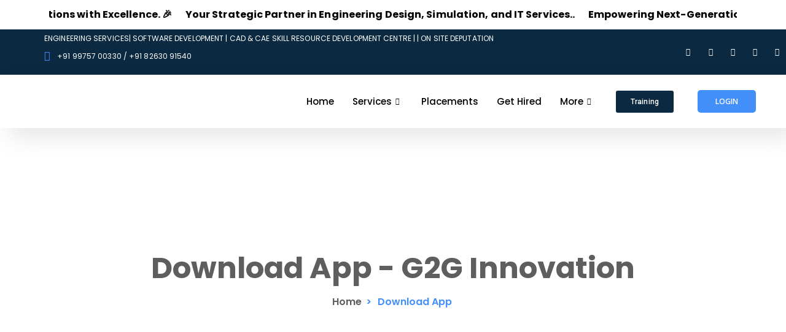

--- FILE ---
content_type: text/html; charset=UTF-8
request_url: https://g2ginnovation.com/download-app/
body_size: 37426
content:
<!DOCTYPE html>
<html lang="en-US">
<head>
	<meta charset="UTF-8">
	<meta name="viewport" content="width=device-width, initial-scale=1.0"/>
		<meta name='robots' content='index, follow, max-image-preview:large, max-snippet:-1, max-video-preview:-1' />

	<!-- This site is optimized with the Yoast SEO plugin v23.0 - https://yoast.com/wordpress/plugins/seo/ -->
	<title>Download App - G2G Innovation</title>
	<link rel="canonical" href="https://g2ginnovation.com/download-app/" />
	<meta property="og:locale" content="en_US" />
	<meta property="og:type" content="article" />
	<meta property="og:title" content="Download App - G2G Innovation" />
	<meta property="og:url" content="https://g2ginnovation.com/download-app/" />
	<meta property="og:site_name" content="G2G Innovation" />
	<meta name="twitter:card" content="summary_large_image" />
	<script type="application/ld+json" class="yoast-schema-graph">{"@context":"https://schema.org","@graph":[{"@type":"WebPage","@id":"https://g2ginnovation.com/download-app/","url":"https://g2ginnovation.com/download-app/","name":"Download App - G2G Innovation","isPartOf":{"@id":"https://g2ginnovation.com/#website"},"datePublished":"2023-03-16T12:42:48+00:00","dateModified":"2023-03-16T12:42:48+00:00","breadcrumb":{"@id":"https://g2ginnovation.com/download-app/#breadcrumb"},"inLanguage":"en-US","potentialAction":[{"@type":"ReadAction","target":["https://g2ginnovation.com/download-app/"]}]},{"@type":"BreadcrumbList","@id":"https://g2ginnovation.com/download-app/#breadcrumb","itemListElement":[{"@type":"ListItem","position":1,"name":"Home","item":"https://g2ginnovation.com/"},{"@type":"ListItem","position":2,"name":"Download App"}]},{"@type":"WebSite","@id":"https://g2ginnovation.com/#website","url":"https://g2ginnovation.com/","name":"G2G Innovation","description":"","publisher":{"@id":"https://g2ginnovation.com/#organization"},"potentialAction":[{"@type":"SearchAction","target":{"@type":"EntryPoint","urlTemplate":"https://g2ginnovation.com/?s={search_term_string}"},"query-input":"required name=search_term_string"}],"inLanguage":"en-US"},{"@type":"Organization","@id":"https://g2ginnovation.com/#organization","name":"G2G Innovation","url":"https://g2ginnovation.com/","logo":{"@type":"ImageObject","inLanguage":"en-US","@id":"https://g2ginnovation.com/#/schema/logo/image/","url":"https://g2ginnovation.com/wp-content/uploads/2023/03/cropped-G2G-Logo.png","contentUrl":"https://g2ginnovation.com/wp-content/uploads/2023/03/cropped-G2G-Logo.png","width":500,"height":230,"caption":"G2G Innovation"},"image":{"@id":"https://g2ginnovation.com/#/schema/logo/image/"}}]}</script>
	<!-- / Yoast SEO plugin. -->


<link rel='dns-prefetch' href='//cdnjs.cloudflare.com' />
<link rel='dns-prefetch' href='//fonts.googleapis.com' />
<link rel="alternate" type="application/rss+xml" title="G2G Innovation &raquo; Feed" href="https://g2ginnovation.com/feed/" />
<link rel="alternate" type="application/rss+xml" title="G2G Innovation &raquo; Comments Feed" href="https://g2ginnovation.com/comments/feed/" />
<script>
window._wpemojiSettings = {"baseUrl":"https:\/\/s.w.org\/images\/core\/emoji\/14.0.0\/72x72\/","ext":".png","svgUrl":"https:\/\/s.w.org\/images\/core\/emoji\/14.0.0\/svg\/","svgExt":".svg","source":{"concatemoji":"https:\/\/g2ginnovation.com\/wp-includes\/js\/wp-emoji-release.min.js?ver=6.4.7"}};
/*! This file is auto-generated */
!function(i,n){var o,s,e;function c(e){try{var t={supportTests:e,timestamp:(new Date).valueOf()};sessionStorage.setItem(o,JSON.stringify(t))}catch(e){}}function p(e,t,n){e.clearRect(0,0,e.canvas.width,e.canvas.height),e.fillText(t,0,0);var t=new Uint32Array(e.getImageData(0,0,e.canvas.width,e.canvas.height).data),r=(e.clearRect(0,0,e.canvas.width,e.canvas.height),e.fillText(n,0,0),new Uint32Array(e.getImageData(0,0,e.canvas.width,e.canvas.height).data));return t.every(function(e,t){return e===r[t]})}function u(e,t,n){switch(t){case"flag":return n(e,"\ud83c\udff3\ufe0f\u200d\u26a7\ufe0f","\ud83c\udff3\ufe0f\u200b\u26a7\ufe0f")?!1:!n(e,"\ud83c\uddfa\ud83c\uddf3","\ud83c\uddfa\u200b\ud83c\uddf3")&&!n(e,"\ud83c\udff4\udb40\udc67\udb40\udc62\udb40\udc65\udb40\udc6e\udb40\udc67\udb40\udc7f","\ud83c\udff4\u200b\udb40\udc67\u200b\udb40\udc62\u200b\udb40\udc65\u200b\udb40\udc6e\u200b\udb40\udc67\u200b\udb40\udc7f");case"emoji":return!n(e,"\ud83e\udef1\ud83c\udffb\u200d\ud83e\udef2\ud83c\udfff","\ud83e\udef1\ud83c\udffb\u200b\ud83e\udef2\ud83c\udfff")}return!1}function f(e,t,n){var r="undefined"!=typeof WorkerGlobalScope&&self instanceof WorkerGlobalScope?new OffscreenCanvas(300,150):i.createElement("canvas"),a=r.getContext("2d",{willReadFrequently:!0}),o=(a.textBaseline="top",a.font="600 32px Arial",{});return e.forEach(function(e){o[e]=t(a,e,n)}),o}function t(e){var t=i.createElement("script");t.src=e,t.defer=!0,i.head.appendChild(t)}"undefined"!=typeof Promise&&(o="wpEmojiSettingsSupports",s=["flag","emoji"],n.supports={everything:!0,everythingExceptFlag:!0},e=new Promise(function(e){i.addEventListener("DOMContentLoaded",e,{once:!0})}),new Promise(function(t){var n=function(){try{var e=JSON.parse(sessionStorage.getItem(o));if("object"==typeof e&&"number"==typeof e.timestamp&&(new Date).valueOf()<e.timestamp+604800&&"object"==typeof e.supportTests)return e.supportTests}catch(e){}return null}();if(!n){if("undefined"!=typeof Worker&&"undefined"!=typeof OffscreenCanvas&&"undefined"!=typeof URL&&URL.createObjectURL&&"undefined"!=typeof Blob)try{var e="postMessage("+f.toString()+"("+[JSON.stringify(s),u.toString(),p.toString()].join(",")+"));",r=new Blob([e],{type:"text/javascript"}),a=new Worker(URL.createObjectURL(r),{name:"wpTestEmojiSupports"});return void(a.onmessage=function(e){c(n=e.data),a.terminate(),t(n)})}catch(e){}c(n=f(s,u,p))}t(n)}).then(function(e){for(var t in e)n.supports[t]=e[t],n.supports.everything=n.supports.everything&&n.supports[t],"flag"!==t&&(n.supports.everythingExceptFlag=n.supports.everythingExceptFlag&&n.supports[t]);n.supports.everythingExceptFlag=n.supports.everythingExceptFlag&&!n.supports.flag,n.DOMReady=!1,n.readyCallback=function(){n.DOMReady=!0}}).then(function(){return e}).then(function(){var e;n.supports.everything||(n.readyCallback(),(e=n.source||{}).concatemoji?t(e.concatemoji):e.wpemoji&&e.twemoji&&(t(e.twemoji),t(e.wpemoji)))}))}((window,document),window._wpemojiSettings);
</script>

<link rel='stylesheet' id='elementor-frontend-css' href='https://g2ginnovation.com/wp-content/plugins/elementor/assets/css/frontend.min.css?ver=3.27.1' media='all' />
<link rel='stylesheet' id='elementor-post-7519-css' href='https://g2ginnovation.com/wp-content/uploads/elementor/css/post-7519.css?ver=1761547465' media='all' />
<link rel='stylesheet' id='elementor-post-8049-css' href='https://g2ginnovation.com/wp-content/uploads/elementor/css/post-8049.css?ver=1760508233' media='all' />
<style id='wp-emoji-styles-inline-css'>

	img.wp-smiley, img.emoji {
		display: inline !important;
		border: none !important;
		box-shadow: none !important;
		height: 1em !important;
		width: 1em !important;
		margin: 0 0.07em !important;
		vertical-align: -0.1em !important;
		background: none !important;
		padding: 0 !important;
	}
</style>
<link rel='stylesheet' id='wp-block-library-css' href='https://g2ginnovation.com/wp-includes/css/dist/block-library/style.min.css?ver=6.4.7' media='all' />
<style id='wp-job-openings-blocks-style-inline-css'>
.wp-block-create-block-wjo-block{background-color:#21759b;border:1px dotted red;color:#fff;padding:2px}.awsm-b-row{display:-webkit-box;display:-ms-flexbox;display:-webkit-flex;display:flex;display:flexbox;-webkit-flex-flow:row wrap;margin:0 -15px;-webkit-box-orient:horizontal;-webkit-box-direction:normal;-ms-flex-flow:row wrap;flex-flow:row wrap}.awsm-b-row,.awsm-b-row *,.awsm-b-row :after,.awsm-b-row :before{-webkit-box-sizing:border-box;box-sizing:border-box}.awsm-b-grid-item{display:-webkit-box;display:-ms-flexbox;display:-webkit-flex;display:flex;float:left;padding:0 15px!important;width:33.333%;-webkit-box-orient:vertical;-webkit-box-direction:normal;-ms-flex-direction:column;flex-direction:column;-webkit-flex-direction:column}.awsm-b-grid-col-4 .awsm-b-grid-item{width:25%}.awsm-b-grid-col-2 .awsm-b-grid-item{width:50%}.awsm-b-grid-col .awsm-b-grid-item{width:100%}.awsm-b-job-hide{display:none!important}.awsm-job-show{display:block!important}.awsm-b-job-item{background:#fff;font-size:14px;padding:20px}a.awsm-b-job-item{text-decoration:none!important}.awsm-b-grid-item .awsm-b-job-item{border:1px solid #dddfe3;border-radius:2px;-webkit-box-shadow:0 1px 4px 0 rgba(0,0,0,.05);box-shadow:0 1px 4px 0 rgba(0,0,0,.05);display:-webkit-box;display:-ms-flexbox;display:-webkit-flex;display:flex;margin-bottom:30px;-webkit-box-orient:vertical;-webkit-box-direction:normal;-ms-flex-direction:column;flex-direction:column;-webkit-flex-direction:column;-webkit-box-flex:1;-ms-flex-positive:1;flex-grow:1;-webkit-flex-grow:1;-webkit-transition:all .3s ease;transition:all .3s ease}.awsm-b-grid-item .awsm-b-job-item:focus,.awsm-b-grid-item .awsm-b-job-item:hover{-webkit-box-shadow:0 3px 15px -5px rgba(0,0,0,.2);box-shadow:0 3px 15px -5px rgba(0,0,0,.2)}.awsm-b-grid-item .awsm-job-featured-image{margin-bottom:14px}.awsm-b-job-item h2.awsm-b-job-post-title{font-size:18px;margin:0 0 15px;text-align:left}.awsm-b-job-item h2.awsm-b-job-post-title a{font-size:18px}.awsm-b-grid-item .awsm-job-info{margin-bottom:10px;min-height:83px}.awsm-b-grid-item .awsm-job-info p{margin:0 0 8px}.awsm-b-job-wrap:after{clear:both;content:"";display:table}.awsm-b-filter-wrap,.awsm-b-filter-wrap *{-webkit-box-sizing:border-box;box-sizing:border-box}.awsm-b-filter-wrap{margin:0 -10px 20px}.awsm-b-filter-wrap form{display:-webkit-box;display:-webkit-flex;display:-ms-flexbox;display:flex;-webkit-flex-wrap:wrap;-ms-flex-wrap:wrap;flex-wrap:wrap}.awsm-b-filter-wrap .awsm-b-filter-items{display:none}.awsm-b-filter-wrap.awsm-b-full-width-search-filter-wrap .awsm-b-filter-item-search,.awsm-b-filter-wrap.awsm-b-full-width-search-filter-wrap .awsm-b-filter-items,.awsm-b-filter-wrap.awsm-b-no-search-filter-wrap .awsm-b-filter-items{width:100%}.awsm-b-filter-toggle{border:1px solid #ccc;border-radius:4px;display:-webkit-box;display:-webkit-flex;display:-ms-flexbox;display:flex;-webkit-flex-flow:wrap;-ms-flex-flow:wrap;flex-flow:wrap;margin:0 10px 10px;outline:none!important;padding:12px;width:46px}.awsm-b-filter-toggle.awsm-on{background:#ccc}.awsm-b-filter-toggle svg{height:20px;width:20px}.awsm-b-filter-wrap.awsm-b-no-search-filter-wrap .awsm-b-filter-toggle{width:100%;-webkit-box-align:center;-webkit-align-items:center;-ms-flex-align:center;align-items:center;-webkit-box-pack:justify;-webkit-justify-content:space-between;-ms-flex-pack:justify;justify-content:space-between;text-decoration:none}.awsm-b-filter-wrap.awsm-b-no-search-filter-wrap .awsm-b-filter-toggle svg{height:22px;width:22px}@media(min-width:768px){.awsm-b-filter-wrap .awsm-b-filter-items{display:-webkit-box!important;display:-webkit-flex!important;display:-ms-flexbox!important;display:flex!important;-webkit-flex-wrap:wrap;-ms-flex-wrap:wrap;flex-wrap:wrap;width:calc(100% - 250px)}.awsm-b-filter-toggle{display:none}.awsm-b-filter-item-search{width:250px}}.awsm-b-filter-wrap .awsm-b-filter-item{padding:0 10px 10px}.awsm-b-filter-item-search{padding:0 10px 10px;position:relative}@media(max-width:768px){.awsm-b-filter-wrap .awsm-b-filter-items{width:100%}.awsm-b-filter-item-search{width:calc(100% - 66px)}.awsm-b-filter-wrap .awsm-b-filter-item .awsm-selectric-wrapper{min-width:100%}}.awsm-b-filter-wrap .awsm-b-filter-item .awsm-b-job-form-control{min-height:48px;padding-right:58px}.awsm-b-filter-item-search .awsm-b-job-form-control{min-height:48px;padding-right:48px}.awsm-b-filter-item-search-in{position:relative}.awsm-b-filter-item-search .awsm-b-job-search-icon-wrapper{color:#ccc;cursor:pointer;font-size:16px;height:100%;line-height:48px;position:absolute;right:0;text-align:center;top:0;width:48px}.awsm-b-jobs-none-container{padding:25px}.awsm-b-jobs-none-container p{margin:0;padding:5px}.awsm-b-row .awsm-b-jobs-pagination{padding:0 15px;width:100%}.awsm-b-jobs-pagination{float:left;width:100%}.awsm-b-load-more-main a.awsm-b-load-more,.awsm-load-more-classic a.page-numbers{background:#fff;border:1px solid #dddfe3;-webkit-box-shadow:0 1px 4px 0 rgba(0,0,0,.05);box-shadow:0 1px 4px 0 rgba(0,0,0,.05);display:block;margin:0!important;outline:none!important;padding:20px;text-align:center;text-decoration:none!important;-webkit-transition:all .3s ease;transition:all .3s ease}.awsm-load-more-classic a.page-numbers,.awsm-load-more-classic span.page-numbers{font-size:90%;padding:5px 10px}.awsm-load-more-classic{text-align:center}.awsm-b-load-more-main a.awsm-load-more:focus,.awsm-b-load-more-main a.awsm-load-more:hover,.awsm-load-more-classic a.page-numbers:focus,.awsm-load-more-classic a.page-numbers:hover{-webkit-box-shadow:0 3px 15px -5px rgba(0,0,0,.2);box-shadow:0 3px 15px -5px rgba(0,0,0,.2)}.awsm-b-jobs-pagination.awsm-load-more-classic ul{list-style:none;margin:0;padding:0}.awsm-b-jobs-pagination.awsm-load-more-classic ul li{display:inline-block}.awsm-b-lists{border:1px solid #ededed}.awsm-b-list-item{width:100%}.awsm-b-list-item h2.awsm-job-b-post-title{margin-bottom:0}.awsm-b-list-item .awsm-job-featured-image{float:left;margin-right:10px}.awsm-b-list-item .awsm-job-featured-image img{height:50px;width:50px}.awsm-b-list-item .awsm-b-job-item{border-bottom:1px solid rgba(0,0,0,.13)}.awsm-b-list-item .awsm-b-job-item:after{clear:both;content:"";display:table}.awsm-b-list-left-col{float:left;width:50%}.awsm-b-list-right-col{float:left;text-align:right;width:50%}.awsm-b-list-item .awsm-job-specification-wrapper{display:inline-block;vertical-align:middle}.awsm-b-list-item .awsm-job-specification-item{display:inline-block;margin:0 15px 0 0;vertical-align:middle}a.awsm-b-job-item .awsm-job-specification-item{color:#4c4c4c}.awsm-b-list-item .awsm-job-more-container{display:inline-block;vertical-align:middle}.awsm-job-more-container .awsm-job-more span:before{content:"→"}.awsm-b-lists .awsm-b-jobs-pagination{margin-top:30px}.awsm-job-specification-item>[class^=awsm-job-icon-]{margin-right:6px}.awsm-job-specification-term:after{content:", "}.awsm-job-specification-term:last-child:after{content:""}.awsm-job-single-wrap,.awsm-job-single-wrap *,.awsm-job-single-wrap :after,.awsm-job-single-wrap :before{-webkit-box-sizing:border-box;box-sizing:border-box}.awsm-job-single-wrap{margin-bottom:1.3em}.awsm-job-single-wrap:after{clear:both;content:"";display:table}.awsm-job-content{padding-bottom:32px}.awsm-job-single-wrap.awsm-col-2 .awsm-job-content{float:left;padding-right:15px;width:55%}.awsm-job-single-wrap.awsm-col-2 .awsm-job-form{float:left;padding-left:15px;width:45%}.awsm-job-head,.awsm_job_spec_above_content{margin-bottom:20px}.awsm-job-head h1{margin:0 0 20px}.awsm-job-list-info span{margin-right:10px}.awsm-job-single-wrap .awsm-job-expiration-label{font-weight:700}.awsm-job-form-inner{background:#fff;border:1px solid #dddfe3;padding:35px}.awsm-job-form-inner h2{margin:0 0 30px}.awsm-job-form-group{margin-bottom:20px}.awsm-job-form-group input[type=checkbox],.awsm-job-form-group input[type=radio]{margin-right:5px}.awsm-job-form-group label{display:block;margin-bottom:10px}.awsm-job-form-options-container label,.awsm-job-inline-group label{display:inline;font-weight:400}.awsm-b-job-form-control{display:block;width:100%}.awsm-job-form-options-container span{display:inline-block;margin-bottom:10px;margin-left:10px}.awsm-job-submit{background:#0195ff;border:1px solid #0195ff;color:#fff;padding:10px 30px}.awsm-job-submit:focus,.awsm-job-submit:hover{background:rgba(0,0,0,0);color:#0195ff}.awsm-job-form-error{color:#db4c4c;font-weight:500}.awsm-b-job-form-control.awsm-job-form-error,.awsm-b-job-form-control.awsm-job-form-error:focus{border:1px solid #db4c4c}.awsm-error-message,.awsm-success-message{padding:12px 25px}.awsm-error-message p:empty,.awsm-success-message p:empty{display:none}.awsm-error-message p,.awsm-success-message p{margin:0!important;padding:0!important}.awsm-success-message{border:1px solid #1ea508}.awsm-error-message{border:1px solid #db4c4c}ul.awsm-error-message li{line-height:1.8em;margin-left:1.2em}.awsm-expired-message{padding:25px}.awsm-expired-message p{margin:1em 0}.awsm-job-container{margin:0 auto;max-width:1170px;padding:50px 0;width:100%}.awsm-jobs-loading{position:relative}.awsm-b-job-listings:after{content:"";height:100%;left:0;opacity:0;position:absolute;top:0;-webkit-transition:all .3s ease;transition:all .3s ease;visibility:hidden;width:100%}.awsm-b-job-listings.awsm-jobs-loading:after{opacity:1;visibility:visible}.awsm-b-sr-only{height:1px;margin:-1px;overflow:hidden;padding:0;position:absolute;width:1px;clip:rect(0,0,0,0);border:0}@media(max-width:1024px){.awsm-b-grid-col-4 .awsm-b-grid-item{width:33.333%}}@media(max-width:992px){.awsm-job-single-wrap.awsm-col-2 .awsm-job-content{padding-right:0;width:100%}.awsm-job-single-wrap.awsm-col-2 .awsm-job-form{padding-left:0;width:100%}}@media(max-width:768px){.awsm-b-grid-col-3 .awsm-b-grid-item,.awsm-b-grid-col-4 .awsm-b-grid-item,.awsm-b-grid-item{width:50%}.awsm-b-list-left-col{padding-bottom:10px;width:100%}.awsm-b-list-right-col{text-align:left;width:100%}}@media(max-width:648px){.awsm-b-grid-col-2 .awsm-b-grid-item,.awsm-b-grid-col-3 .awsm-b-grid-item,.awsm-b-grid-col-4 .awsm-b-grid-item,.awsm-b-grid-item{width:100%}.awsm-b-list-item .awsm-job-specification-wrapper{display:block;float:none;padding-bottom:5px}.awsm-b-list-item .awsm-job-more-container{display:block;float:none}}.awsm-job-form-plugin-style .awsm-b-job-form-control{border:1px solid #ccc;border-radius:4px;color:#060606;display:block;font:inherit;line-height:1;min-height:46px;padding:8px 15px;-webkit-transition:all .3s ease;transition:all .3s ease;width:100%}.awsm-job-form-plugin-style .awsm-b-job-form-control:focus{border-color:#060606;-webkit-box-shadow:none;box-shadow:none;outline:none}.awsm-job-form-plugin-style .awsm-b-job-form-control.awsm-job-form-error{border-color:#db4c4c}.awsm-job-form-plugin-style textarea.awsm-b-job-form-control{min-height:80px}.awsm-job-form-plugin-style .awsm-application-submit-btn,.awsm-job-form-plugin-style .awsm-jobs-primary-button{background:#060606;border-radius:45px;color:#fff;padding:16px 32px;-webkit-transition:all .3s ease;transition:all .3s ease}.awsm-job-form-plugin-style .awsm-application-submit-btn:focus,.awsm-job-form-plugin-style .awsm-application-submit-btn:hover,.awsm-job-form-plugin-style .awsm-jobs-primary-button:focus,.awsm-job-form-plugin-style .awsm-jobs-primary-button:hover{background:#060606;color:#fff;outline:none}.awsm-job-form-plugin-style .awsm-jobs-primary-button{cursor:pointer}.awsm-job-form-plugin-style .awsm-jobs-primary-button:disabled{opacity:.5;pointer-events:none}.awsm-job-form-plugin-style .awsm-selectric{border-color:#ccc;border-radius:4px;-webkit-box-shadow:none;box-shadow:none}.awsm-job-form-plugin-style .awsm-selectric-open .awsm-selectric{border-color:#060606}.awsm-job-form-plugin-style .awsm-selectric .label{margin-left:15px}.awsm-jobs-is-block-theme .site-branding{padding:0 2.1rem}.awsm-jobs-is-block-theme .site-content{padding:0 2.1rem 3rem}.awsm-jobs-is-block-theme .site-title{margin-bottom:0}.awsm-b-job-wrap,.awsm-b-job-wrap *{-webkit-box-sizing:border-box;box-sizing:border-box}

</style>
<link rel='stylesheet' id='jet-engine-frontend-css' href='https://g2ginnovation.com/wp-content/plugins/jet-engine/assets/css/frontend.css?ver=3.1.4' media='all' />
<link rel='stylesheet' id='awsm-jobs-general-css' href='https://g2ginnovation.com/wp-content/plugins/wp-job-openings/assets/css/general.min.css?ver=3.5.0' media='all' />
<link rel='stylesheet' id='awsm-jobs-style-css' href='https://g2ginnovation.com/wp-content/plugins/wp-job-openings/assets/css/style.min.css?ver=3.5.0' media='all' />
<style id='classic-theme-styles-inline-css'>
/*! This file is auto-generated */
.wp-block-button__link{color:#fff;background-color:#32373c;border-radius:9999px;box-shadow:none;text-decoration:none;padding:calc(.667em + 2px) calc(1.333em + 2px);font-size:1.125em}.wp-block-file__button{background:#32373c;color:#fff;text-decoration:none}
</style>
<style id='global-styles-inline-css'>
body{--wp--preset--color--black: #000000;--wp--preset--color--cyan-bluish-gray: #abb8c3;--wp--preset--color--white: #ffffff;--wp--preset--color--pale-pink: #f78da7;--wp--preset--color--vivid-red: #cf2e2e;--wp--preset--color--luminous-vivid-orange: #ff6900;--wp--preset--color--luminous-vivid-amber: #fcb900;--wp--preset--color--light-green-cyan: #7bdcb5;--wp--preset--color--vivid-green-cyan: #00d084;--wp--preset--color--pale-cyan-blue: #8ed1fc;--wp--preset--color--vivid-cyan-blue: #0693e3;--wp--preset--color--vivid-purple: #9b51e0;--wp--preset--gradient--vivid-cyan-blue-to-vivid-purple: linear-gradient(135deg,rgba(6,147,227,1) 0%,rgb(155,81,224) 100%);--wp--preset--gradient--light-green-cyan-to-vivid-green-cyan: linear-gradient(135deg,rgb(122,220,180) 0%,rgb(0,208,130) 100%);--wp--preset--gradient--luminous-vivid-amber-to-luminous-vivid-orange: linear-gradient(135deg,rgba(252,185,0,1) 0%,rgba(255,105,0,1) 100%);--wp--preset--gradient--luminous-vivid-orange-to-vivid-red: linear-gradient(135deg,rgba(255,105,0,1) 0%,rgb(207,46,46) 100%);--wp--preset--gradient--very-light-gray-to-cyan-bluish-gray: linear-gradient(135deg,rgb(238,238,238) 0%,rgb(169,184,195) 100%);--wp--preset--gradient--cool-to-warm-spectrum: linear-gradient(135deg,rgb(74,234,220) 0%,rgb(151,120,209) 20%,rgb(207,42,186) 40%,rgb(238,44,130) 60%,rgb(251,105,98) 80%,rgb(254,248,76) 100%);--wp--preset--gradient--blush-light-purple: linear-gradient(135deg,rgb(255,206,236) 0%,rgb(152,150,240) 100%);--wp--preset--gradient--blush-bordeaux: linear-gradient(135deg,rgb(254,205,165) 0%,rgb(254,45,45) 50%,rgb(107,0,62) 100%);--wp--preset--gradient--luminous-dusk: linear-gradient(135deg,rgb(255,203,112) 0%,rgb(199,81,192) 50%,rgb(65,88,208) 100%);--wp--preset--gradient--pale-ocean: linear-gradient(135deg,rgb(255,245,203) 0%,rgb(182,227,212) 50%,rgb(51,167,181) 100%);--wp--preset--gradient--electric-grass: linear-gradient(135deg,rgb(202,248,128) 0%,rgb(113,206,126) 100%);--wp--preset--gradient--midnight: linear-gradient(135deg,rgb(2,3,129) 0%,rgb(40,116,252) 100%);--wp--preset--font-size--small: 13px;--wp--preset--font-size--medium: 20px;--wp--preset--font-size--large: 36px;--wp--preset--font-size--x-large: 42px;--wp--preset--spacing--20: 0.44rem;--wp--preset--spacing--30: 0.67rem;--wp--preset--spacing--40: 1rem;--wp--preset--spacing--50: 1.5rem;--wp--preset--spacing--60: 2.25rem;--wp--preset--spacing--70: 3.38rem;--wp--preset--spacing--80: 5.06rem;--wp--preset--shadow--natural: 6px 6px 9px rgba(0, 0, 0, 0.2);--wp--preset--shadow--deep: 12px 12px 50px rgba(0, 0, 0, 0.4);--wp--preset--shadow--sharp: 6px 6px 0px rgba(0, 0, 0, 0.2);--wp--preset--shadow--outlined: 6px 6px 0px -3px rgba(255, 255, 255, 1), 6px 6px rgba(0, 0, 0, 1);--wp--preset--shadow--crisp: 6px 6px 0px rgba(0, 0, 0, 1);}:where(.is-layout-flex){gap: 0.5em;}:where(.is-layout-grid){gap: 0.5em;}body .is-layout-flow > .alignleft{float: left;margin-inline-start: 0;margin-inline-end: 2em;}body .is-layout-flow > .alignright{float: right;margin-inline-start: 2em;margin-inline-end: 0;}body .is-layout-flow > .aligncenter{margin-left: auto !important;margin-right: auto !important;}body .is-layout-constrained > .alignleft{float: left;margin-inline-start: 0;margin-inline-end: 2em;}body .is-layout-constrained > .alignright{float: right;margin-inline-start: 2em;margin-inline-end: 0;}body .is-layout-constrained > .aligncenter{margin-left: auto !important;margin-right: auto !important;}body .is-layout-constrained > :where(:not(.alignleft):not(.alignright):not(.alignfull)){max-width: var(--wp--style--global--content-size);margin-left: auto !important;margin-right: auto !important;}body .is-layout-constrained > .alignwide{max-width: var(--wp--style--global--wide-size);}body .is-layout-flex{display: flex;}body .is-layout-flex{flex-wrap: wrap;align-items: center;}body .is-layout-flex > *{margin: 0;}body .is-layout-grid{display: grid;}body .is-layout-grid > *{margin: 0;}:where(.wp-block-columns.is-layout-flex){gap: 2em;}:where(.wp-block-columns.is-layout-grid){gap: 2em;}:where(.wp-block-post-template.is-layout-flex){gap: 1.25em;}:where(.wp-block-post-template.is-layout-grid){gap: 1.25em;}.has-black-color{color: var(--wp--preset--color--black) !important;}.has-cyan-bluish-gray-color{color: var(--wp--preset--color--cyan-bluish-gray) !important;}.has-white-color{color: var(--wp--preset--color--white) !important;}.has-pale-pink-color{color: var(--wp--preset--color--pale-pink) !important;}.has-vivid-red-color{color: var(--wp--preset--color--vivid-red) !important;}.has-luminous-vivid-orange-color{color: var(--wp--preset--color--luminous-vivid-orange) !important;}.has-luminous-vivid-amber-color{color: var(--wp--preset--color--luminous-vivid-amber) !important;}.has-light-green-cyan-color{color: var(--wp--preset--color--light-green-cyan) !important;}.has-vivid-green-cyan-color{color: var(--wp--preset--color--vivid-green-cyan) !important;}.has-pale-cyan-blue-color{color: var(--wp--preset--color--pale-cyan-blue) !important;}.has-vivid-cyan-blue-color{color: var(--wp--preset--color--vivid-cyan-blue) !important;}.has-vivid-purple-color{color: var(--wp--preset--color--vivid-purple) !important;}.has-black-background-color{background-color: var(--wp--preset--color--black) !important;}.has-cyan-bluish-gray-background-color{background-color: var(--wp--preset--color--cyan-bluish-gray) !important;}.has-white-background-color{background-color: var(--wp--preset--color--white) !important;}.has-pale-pink-background-color{background-color: var(--wp--preset--color--pale-pink) !important;}.has-vivid-red-background-color{background-color: var(--wp--preset--color--vivid-red) !important;}.has-luminous-vivid-orange-background-color{background-color: var(--wp--preset--color--luminous-vivid-orange) !important;}.has-luminous-vivid-amber-background-color{background-color: var(--wp--preset--color--luminous-vivid-amber) !important;}.has-light-green-cyan-background-color{background-color: var(--wp--preset--color--light-green-cyan) !important;}.has-vivid-green-cyan-background-color{background-color: var(--wp--preset--color--vivid-green-cyan) !important;}.has-pale-cyan-blue-background-color{background-color: var(--wp--preset--color--pale-cyan-blue) !important;}.has-vivid-cyan-blue-background-color{background-color: var(--wp--preset--color--vivid-cyan-blue) !important;}.has-vivid-purple-background-color{background-color: var(--wp--preset--color--vivid-purple) !important;}.has-black-border-color{border-color: var(--wp--preset--color--black) !important;}.has-cyan-bluish-gray-border-color{border-color: var(--wp--preset--color--cyan-bluish-gray) !important;}.has-white-border-color{border-color: var(--wp--preset--color--white) !important;}.has-pale-pink-border-color{border-color: var(--wp--preset--color--pale-pink) !important;}.has-vivid-red-border-color{border-color: var(--wp--preset--color--vivid-red) !important;}.has-luminous-vivid-orange-border-color{border-color: var(--wp--preset--color--luminous-vivid-orange) !important;}.has-luminous-vivid-amber-border-color{border-color: var(--wp--preset--color--luminous-vivid-amber) !important;}.has-light-green-cyan-border-color{border-color: var(--wp--preset--color--light-green-cyan) !important;}.has-vivid-green-cyan-border-color{border-color: var(--wp--preset--color--vivid-green-cyan) !important;}.has-pale-cyan-blue-border-color{border-color: var(--wp--preset--color--pale-cyan-blue) !important;}.has-vivid-cyan-blue-border-color{border-color: var(--wp--preset--color--vivid-cyan-blue) !important;}.has-vivid-purple-border-color{border-color: var(--wp--preset--color--vivid-purple) !important;}.has-vivid-cyan-blue-to-vivid-purple-gradient-background{background: var(--wp--preset--gradient--vivid-cyan-blue-to-vivid-purple) !important;}.has-light-green-cyan-to-vivid-green-cyan-gradient-background{background: var(--wp--preset--gradient--light-green-cyan-to-vivid-green-cyan) !important;}.has-luminous-vivid-amber-to-luminous-vivid-orange-gradient-background{background: var(--wp--preset--gradient--luminous-vivid-amber-to-luminous-vivid-orange) !important;}.has-luminous-vivid-orange-to-vivid-red-gradient-background{background: var(--wp--preset--gradient--luminous-vivid-orange-to-vivid-red) !important;}.has-very-light-gray-to-cyan-bluish-gray-gradient-background{background: var(--wp--preset--gradient--very-light-gray-to-cyan-bluish-gray) !important;}.has-cool-to-warm-spectrum-gradient-background{background: var(--wp--preset--gradient--cool-to-warm-spectrum) !important;}.has-blush-light-purple-gradient-background{background: var(--wp--preset--gradient--blush-light-purple) !important;}.has-blush-bordeaux-gradient-background{background: var(--wp--preset--gradient--blush-bordeaux) !important;}.has-luminous-dusk-gradient-background{background: var(--wp--preset--gradient--luminous-dusk) !important;}.has-pale-ocean-gradient-background{background: var(--wp--preset--gradient--pale-ocean) !important;}.has-electric-grass-gradient-background{background: var(--wp--preset--gradient--electric-grass) !important;}.has-midnight-gradient-background{background: var(--wp--preset--gradient--midnight) !important;}.has-small-font-size{font-size: var(--wp--preset--font-size--small) !important;}.has-medium-font-size{font-size: var(--wp--preset--font-size--medium) !important;}.has-large-font-size{font-size: var(--wp--preset--font-size--large) !important;}.has-x-large-font-size{font-size: var(--wp--preset--font-size--x-large) !important;}
.wp-block-navigation a:where(:not(.wp-element-button)){color: inherit;}
:where(.wp-block-post-template.is-layout-flex){gap: 1.25em;}:where(.wp-block-post-template.is-layout-grid){gap: 1.25em;}
:where(.wp-block-columns.is-layout-flex){gap: 2em;}:where(.wp-block-columns.is-layout-grid){gap: 2em;}
.wp-block-pullquote{font-size: 1.5em;line-height: 1.6;}
</style>
<link rel='stylesheet' id='chaty-front-css-css' href='https://g2ginnovation.com/wp-content/plugins/chaty/css/chaty-front.min.css?ver=3.3.41701155331' media='all' />
<link rel='stylesheet' id='be-widgets-css' href='https://g2ginnovation.com/wp-content/plugins/beaddon/assets/css/widgets.css?ver=6.4.7' media='all' />
<link rel='stylesheet' id='becore-widgets-css' href='https://g2ginnovation.com/wp-content/plugins/becore/assets/css/widgets.css?ver=1.0.0' media='all' />
<link rel='stylesheet' id='becore-overwrite-css' href='https://g2ginnovation.com/wp-content/plugins/becore/assets/css/overwrite.css?ver=1.0.0' media='all' />
<link rel='stylesheet' id='becore-css' href='https://g2ginnovation.com/wp-content/plugins/becore/assets/css/core-inline.css?ver=1.0.0' media='all' />
<link rel='stylesheet' id='grw-public-main-css-css' href='https://g2ginnovation.com/wp-content/plugins/widget-google-reviews/assets/css/public-main.css?ver=5.2' media='all' />
<link rel='stylesheet' id='cliper-google-font-css' href='//fonts.googleapis.com/css?family=Poppins%3A300%2C400%2C500%2C600%2C700%2C800%2C900&#038;subset=latin%2Clatin-ext&#038;ver=6.4.7' media='all' />
<link rel='stylesheet' id='cliper-style-css' href='https://g2ginnovation.com/wp-content/themes/cliper/style.css?ver=1769693037' media='all' />
<link rel='stylesheet' id='animate-css' href='https://g2ginnovation.com/wp-content/themes/cliper/assets/css/plugins/animate.css?ver=1.0.0' media='all' />
<link rel='stylesheet' id='owl-carousel-css' href='https://g2ginnovation.com/wp-content/plugins/beaddon/assets/css/owl.carousel.css?ver=6.4.7' media='all' />
<link rel='stylesheet' id='stellarnav-css' href='https://g2ginnovation.com/wp-content/themes/cliper/assets/css/plugins/stellarnav.min.css?ver=2.0.0' media='all' />
<link rel='stylesheet' id='selectbox-css' href='https://g2ginnovation.com/wp-content/themes/cliper/assets/css/plugins/jquery.selectbox.css?ver=2.0.0' media='all' />
<link rel='stylesheet' id='nice-select-css' href='https://g2ginnovation.com/wp-content/themes/cliper/assets/css/plugins/nice-select.css?ver=2.0.0' media='all' />
<link rel='stylesheet' id='bootstrap-css' href='https://g2ginnovation.com/wp-content/themes/cliper/assets/css/plugins/bootstrap.min.css?ver=4.6.0' media='all' />
<link rel='stylesheet' id='multi-step-form-css' href='https://g2ginnovation.com/wp-content/themes/cliper/assets/css/plugins/multi-step-form.css?ver=1.0.0' media='all' />
<link rel='stylesheet' id='themify-css' href='https://g2ginnovation.com/wp-content/themes/cliper/assets/css/icons/themify-icons.css?ver=1.0.0' media='all' />
<link rel='stylesheet' id='beicon-css' href='https://g2ginnovation.com/wp-content/themes/cliper/assets/css/icons/beicon.css?ver=1.0.0' media='all' />
<link rel='stylesheet' id='fontawesome-css' href='https://g2ginnovation.com/wp-content/themes/cliper/assets/css/icons/font-awesome.min.css?ver=1.0.0' media='all' />
<link rel='stylesheet' id='cliper-default-css' href='https://g2ginnovation.com/wp-content/themes/cliper/assets/css/default.css?ver=1769693037' media='all' />
<link rel='stylesheet' id='cliper-typography-css' href='https://g2ginnovation.com/wp-content/themes/cliper/assets/css/typography.css?ver=1769693037' media='all' />
<link rel='stylesheet' id='cliper-header-css' href='https://g2ginnovation.com/wp-content/themes/cliper/assets/css/header.css?ver=1769693037' media='all' />
<link rel='stylesheet' id='cliper-blog-css' href='https://g2ginnovation.com/wp-content/themes/cliper/assets/css/blog-and-pages.css?ver=1769693037' media='all' />
<link rel='stylesheet' id='cliper-footer-css' href='https://g2ginnovation.com/wp-content/themes/cliper/assets/css/footer.css?ver=1769693037' media='all' />
<link rel='stylesheet' id='cliper-main-style-css' href='https://g2ginnovation.com/wp-content/themes/cliper/assets/css/features.css?ver=1769693037' media='all' />
<style id='cliper-main-style-inline-css'>

            .banner-area{
                text-align:center;
            }
            .page-title h1,
            .page-title,
            .breadcumb,
            .breadcumb a,
            .breadcumb a span{
                color:#ffffff;
            }
        
            .navbar-header h3 a{
                color:#1A152E;
            }
            .is-sticky .navbar-header h3 a{
                color:#00152e;
            }
        
            @media (max-width: 991px) and (min-width: 768px){
                .navbar-header h3 a {
                    color:#00152e;
                }
                .is-sticky .navbar-header h3 a {
                    color:#1A152E;
                }
            }
            @media only screen and (max-width: 767px){
                .navbar-header h3 a {
                    color:#00152e;
                }
                .is-sticky .navbar-header h3 a {
                    color:#1A152E;
                }
            }
        
                    #cliper-main-navigation{
                        margin-right:inherit;
                    }
                
            .mainnav-area-bg {
                opacity: .0;
            }
        
			.is-sticky .mainnav-area-bg {
			 	opacity: .1;
			}
        
    			ul#cliper-nav li a {
    				color: #131313;
    			}
            
                .is-sticky ul#cliper-nav li a,
                ul#cliper-nav li li a {
                    color: #131313;
                }
            
                ul#cliper-nav li a:hover,
                ul#cliper-nav li.active > a,
                ul#cliper-nav li.current-menu-parent > a,
                ul#cliper-nav li.current-menu-item > a,
                ul#cliper-nav li.hover > a,
                ul#cliper-nav li:hover > a{
                    color: #438FF9;
                }
            
                .is-sticky ul#cliper-nav li > a:hover,
                .is-sticky ul#cliper-nav > li:hover > a,
                .is-sticky ul#cliper-nav li ul li > a:hover,
                .is-sticky ul#cliper-nav li.active > a,
                .is-sticky ul#cliper-nav li.hover > a,
                .is-sticky ul#cliper-nav li.current-menu-parent > a,
                .is-sticky ul#cliper-nav li.current-menu-item > a {
                    color: #438FF9;
                }
            
                ul#cliper-nav li li a,
                .is-sticky ul#cliper-nav li li a{
                    color: #8B8B8B !important;
                }
            
                ul#cliper-nav li ul li.hover > a,
                ul#cliper-nav li.has-sub li.current-menu-item > a,
                .is-sticky ul#cliper-nav li ul li.hover > a{
                    color: #438FF9 !important;
                    background: transparent !important;
                }
            
            .mainnav-area{
                border-color:transparent;
            }
        
            @media only screen and (max-width: 991px) {
                .mainnav-area{
                    border-color:rgba(255,255,255,.15);
                }
                .mainnav-area-bg {
                    opacity: .1;
                }
                .is-sticky .mainnav-area-bg {
                    opacity: .1;
                }

                .menu-toggle.full {
                    color: #1A152E !important;
                    border-color:#1A152E;
                }
                .line {
                    stroke: #1A152E;
                }

                .is-sticky .menu-toggle.full {
                    color: #1A152E;
                    border-color: #1A152E;
                }
                .is-sticky .line {
                    stroke: #1A152E;
                }
                ul#cliper-nav li a,
                ul#cliper-nav li li a,
                .is-sticky ul#cliper-nav li a,
                .is-sticky ul#cliper-nav li li a {
                    color: #00274e !important;
                }

                ul#cliper-nav li.has-sub.open > a,
                ul#cliper-nav > li > a:hover,
                ul#cliper-nav li.active > a,
                ul#cliper-nav li.current-menu-item > a,
                ul#cliper-nav li.open.menu-item-has-children > a {
                    background: #ffffff !important;
                    color: #438FF9 !important;
                }
            }
        
                .footer-area-bg:after{
                    opacity:0.5;
                }
            
</style>
<link rel='stylesheet' id='e-animation-fadeInUp-css' href='https://g2ginnovation.com/wp-content/plugins/elementor/assets/lib/animations/styles/fadeInUp.min.css?ver=3.27.1' media='all' />
<link rel='stylesheet' id='widget-heading-css' href='https://g2ginnovation.com/wp-content/plugins/elementor/assets/css/widget-heading.min.css?ver=3.27.1' media='all' />
<link rel='stylesheet' id='e-popup-css' href='https://g2ginnovation.com/wp-content/plugins/elementor-pro/assets/css/conditionals/popup.min.css?ver=3.26.2' media='all' />
<link rel='stylesheet' id='elementor-icons-css' href='https://g2ginnovation.com/wp-content/plugins/elementor/assets/lib/eicons/css/elementor-icons.min.css?ver=5.35.0' media='all' />
<link rel='stylesheet' id='elementor-post-7-css' href='https://g2ginnovation.com/wp-content/uploads/elementor/css/post-7.css?ver=1737716021' media='all' />
<link rel='stylesheet' id='dsicon-css' href='https://g2ginnovation.com/wp-content/plugins/beaddon/assets/icons/dsicons/dsicon.css?ver=1.0.1' media='all' />
<link rel='stylesheet' id='essential-css' href='https://g2ginnovation.com/wp-content/plugins/beaddon/assets/icons/essential/essential.css?ver=1.0.0' media='all' />
<link rel='stylesheet' id='eicons-css' href='https://g2ginnovation.com/wp-content/plugins/beaddon/assets/icons/eicons/eicons.css?ver=1.0.0' media='all' />
<link rel='stylesheet' id='elementor-post-9114-css' href='https://g2ginnovation.com/wp-content/uploads/elementor/css/post-9114.css?ver=1761547896' media='all' />
<link rel='stylesheet' id='cliper-theme-style-css' href='https://g2ginnovation.com/wp-content/themes/cliper/assets/css/theme-style.css?ver=1769693037' media='all' />
<link rel='stylesheet' id='ekit-widget-styles-css' href='https://g2ginnovation.com/wp-content/plugins/elementskit-lite/widgets/init/assets/css/widget-styles.css?ver=3.3.9' media='all' />
<link rel='stylesheet' id='ekit-responsive-css' href='https://g2ginnovation.com/wp-content/plugins/elementskit-lite/widgets/init/assets/css/responsive.css?ver=3.3.9' media='all' />
<link rel='stylesheet' id='eael-general-css' href='https://g2ginnovation.com/wp-content/plugins/essential-addons-for-elementor-lite/assets/front-end/css/view/general.min.css?ver=6.1.1' media='all' />
<link rel='stylesheet' id='google-fonts-1-css' href='https://fonts.googleapis.com/css?family=Poppins%3A100%2C100italic%2C200%2C200italic%2C300%2C300italic%2C400%2C400italic%2C500%2C500italic%2C600%2C600italic%2C700%2C700italic%2C800%2C800italic%2C900%2C900italic%7CRoboto%3A100%2C100italic%2C200%2C200italic%2C300%2C300italic%2C400%2C400italic%2C500%2C500italic%2C600%2C600italic%2C700%2C700italic%2C800%2C800italic%2C900%2C900italic%7COpen+Sans%3A100%2C100italic%2C200%2C200italic%2C300%2C300italic%2C400%2C400italic%2C500%2C500italic%2C600%2C600italic%2C700%2C700italic%2C800%2C800italic%2C900%2C900italic%7CMontserrat%3A100%2C100italic%2C200%2C200italic%2C300%2C300italic%2C400%2C400italic%2C500%2C500italic%2C600%2C600italic%2C700%2C700italic%2C800%2C800italic%2C900%2C900italic%7CMulish%3A100%2C100italic%2C200%2C200italic%2C300%2C300italic%2C400%2C400italic%2C500%2C500italic%2C600%2C600italic%2C700%2C700italic%2C800%2C800italic%2C900%2C900italic%7CRoboto+Slab%3A100%2C100italic%2C200%2C200italic%2C300%2C300italic%2C400%2C400italic%2C500%2C500italic%2C600%2C600italic%2C700%2C700italic%2C800%2C800italic%2C900%2C900italic&#038;display=swap&#038;ver=6.4.7' media='all' />
<link rel='stylesheet' id='elementor-icons-shared-0-css' href='https://g2ginnovation.com/wp-content/plugins/elementor/assets/lib/font-awesome/css/fontawesome.min.css?ver=5.15.3' media='all' />
<link rel='stylesheet' id='elementor-icons-fa-solid-css' href='https://g2ginnovation.com/wp-content/plugins/elementor/assets/lib/font-awesome/css/solid.min.css?ver=5.15.3' media='all' />
<link rel='stylesheet' id='elementor-icons-fa-brands-css' href='https://g2ginnovation.com/wp-content/plugins/elementor/assets/lib/font-awesome/css/brands.min.css?ver=5.15.3' media='all' />
<link rel='stylesheet' id='elementor-icons-ekiticons-css' href='https://g2ginnovation.com/wp-content/plugins/elementskit-lite/modules/elementskit-icon-pack/assets/css/ekiticons.css?ver=3.3.9' media='all' />
<link rel='stylesheet' id='elementor-icons-eicon-css' href='https://g2ginnovation.com/wp-content/plugins/beaddon/assets/icons/eicons/eicons.css?ver=1.0.0' media='all' />
<link rel='stylesheet' id='elementor-icons-fa-regular-css' href='https://g2ginnovation.com/wp-content/plugins/elementor/assets/lib/font-awesome/css/regular.min.css?ver=5.15.3' media='all' />
<link rel="preconnect" href="https://fonts.gstatic.com/" crossorigin><script src="https://g2ginnovation.com/wp-includes/js/jquery/jquery.min.js?ver=3.7.1" id="jquery-core-js"></script>
<script src="https://g2ginnovation.com/wp-includes/js/jquery/jquery-migrate.min.js?ver=3.4.1" id="jquery-migrate-js"></script>
<script defer="defer" src="https://g2ginnovation.com/wp-content/plugins/widget-google-reviews/assets/js/public-main.js?ver=5.2" id="grw-public-main-js-js"></script>
<link rel="https://api.w.org/" href="https://g2ginnovation.com/wp-json/" /><link rel="alternate" type="application/json" href="https://g2ginnovation.com/wp-json/wp/v2/pages/7090" /><link rel="EditURI" type="application/rsd+xml" title="RSD" href="https://g2ginnovation.com/xmlrpc.php?rsd" />
<meta name="generator" content="WordPress 6.4.7" />
<link rel='shortlink' href='https://g2ginnovation.com/?p=7090' />
<link rel="alternate" type="application/json+oembed" href="https://g2ginnovation.com/wp-json/oembed/1.0/embed?url=https%3A%2F%2Fg2ginnovation.com%2Fdownload-app%2F" />
<link rel="alternate" type="text/xml+oembed" href="https://g2ginnovation.com/wp-json/oembed/1.0/embed?url=https%3A%2F%2Fg2ginnovation.com%2Fdownload-app%2F&#038;format=xml" />
<meta name="generator" content="Elementor 3.27.1; features: additional_custom_breakpoints; settings: css_print_method-external, google_font-enabled, font_display-swap">
			<style>
				.e-con.e-parent:nth-of-type(n+4):not(.e-lazyloaded):not(.e-no-lazyload),
				.e-con.e-parent:nth-of-type(n+4):not(.e-lazyloaded):not(.e-no-lazyload) * {
					background-image: none !important;
				}
				@media screen and (max-height: 1024px) {
					.e-con.e-parent:nth-of-type(n+3):not(.e-lazyloaded):not(.e-no-lazyload),
					.e-con.e-parent:nth-of-type(n+3):not(.e-lazyloaded):not(.e-no-lazyload) * {
						background-image: none !important;
					}
				}
				@media screen and (max-height: 640px) {
					.e-con.e-parent:nth-of-type(n+2):not(.e-lazyloaded):not(.e-no-lazyload),
					.e-con.e-parent:nth-of-type(n+2):not(.e-lazyloaded):not(.e-no-lazyload) * {
						background-image: none !important;
					}
				}
			</style>
			<noscript><style>.lazyload[data-src]{display:none !important;}</style></noscript><style>.lazyload{background-image:none !important;}.lazyload:before{background-image:none !important;}</style><meta name="generator" content="Powered by Slider Revolution 6.5.14 - responsive, Mobile-Friendly Slider Plugin for WordPress with comfortable drag and drop interface." />
<!-- Google tag (gtag.js) -->
<script async src="https://www.googletagmanager.com/gtag/js?id=G-1PC6PMPB1C"></script>
<script>
  window.dataLayer = window.dataLayer || [];
  function gtag(){dataLayer.push(arguments);}
  gtag('js', new Date());

  gtag('config', 'G-1PC6PMPB1C');

<script type="application/ld+json">
{
  "@context": "http://schema.org",
  "@type": "Organization",
  "name": "G2G Innovation | Best CAD CAM Training Institute in Pune | CATIA V5, NX, CREO, HYPERMESH | ANSYS Course in Pune",
  "url": "https://g2ginnovation.com//",
  "logo": "https://g2ginnovation.com/wp-content/uploads/2023/03/cropped-G2G-Logo.png",
  "contactPoint": {
    "@type": "ContactPoint",
    "telephone": "+91-99757 00330",
    "contactType": "sales"
  },
   "address": {
    "@type": "PostalAddress",
    "addressCountry": "India",
    "addressLocality": "Pune",
    "addressRegion": "Maharashtra",
    "postalCode": "411021",
    "streetAddress": "No 6, Ag Trade Center, 101, 10/14, NDA Pashan Rd, Ram Nagar, Bavdhan, Pune, Maharashtra "
  },
  "areaServed": [
    "Pune"
  ],
  "sameAs": [
    "https://www.facebook.com/g2ginnovation/",
    "https://www.instagram.com/g2ginnovation/?hl=en",
    "https://www.linkedin.com/company/g2g-innovation-llp/?originalSubdomain=in"
  ]
}
</script>

<!-- Google tag (gtag.js) -->
<script async src="https://www.googletagmanager.com/gtag/js?id=AW-10775188402">
</script>
<script>
  window.dataLayer = window.dataLayer || [];
  function gtag(){dataLayer.push(arguments);}
  gtag('js', new Date());

  gtag('config', 'AW-10775188402');
</script>


</script>
<meta name="msvalidate.01" content="271D7A3985FB8E07DCF41872DD34ACA8"   />
<meta name="geo.position" content="18.5231278,73.7384423" />
<meta name="Map" content="https://g.page/BEST CAD CAM CAE Training Course in Pune?share" />
<meta name="google/maps" content="https://www.google.com/maps/dir//No+6,+Ag+Trade+Center,+101,+10%2F14,+NDA+Pashan+Rd,+Ram+Nagar,+Bavdhan,+Pune,+Maharashtra+411021/@18.5231145,73.6973262,12z/data=!4m8!4m7!1m0!1m5!1m1!1s0x3bc2be4e845889a9:0xcfd7fc8557629992!2m2!1d73.7797279!2d18.5231323?entry=ttu" />
<meta name="geo.placename" content="No 6, Ag Trade Center, 101, 10/14, NDA Pashan Rd, Ram Nagar, Bavdhan, Pune, Maharashtra 411021" />
<meta name="geo.region" content="Indian" />
<meta name="identifier-url" content="https://g2ginnovation.com//" />
<meta name="title" content="Industrial Design Courses in Pune | Engineering Design Courses in Pune />
<meta name="author" content="G2G Innovation" />
<link rel="sitemap" href="https://g2ginnovation.com/sitemap.xml" type="application/xml" />
<meta http-equiv="pragma" content="no-cache" />
<meta name="revisit-after" content="15" />
<meta name="author" content="G2G Innovation" />
<meta name="robots" content="index,follow" />
<meta name="format-detection" content="telephone= 099757 00330" />
<meta name="copyright" content="Itorix Infotech LLP" />
<meta name="keywords" content="Best CAD CAM Training Institute in Pune |CAD CAM Training in Pune|CAD CAM CAE|software training in Pune | Advanced CAD CAM courses in Pune |Unigraphics Training in Pune| Siemens NX Online Training Courses in Pune | NX CAD Training Courses in Pune |NX Classes in Pune |CREO Courses in Pune |CREO Training in Pune| HyperMesh Training in Pune|Hypermesh Classes in Pune |Hypermesh Institute in Pune |HyperMesh certification training in Pune|AutoCAD Classes in Pune| AutoCAD Course in Pune | AutoCAD Training in Pune |Autodesk courses in Pune |Mechanical Engineering Courses in Pune |Industrial Design Courses in Pune |Engineering Design Courses in Pune |Best Catia v5 Training Institute in Pune |CATIA Training Institute in Pune | ANSYS Training Institute in Pune |ANSYS Classes in Pune" />
<meta name="abstract" content="Looking for the best CAD CAM training institute in Pune? G2G Innovation offers top-notch training programs to equip you with the skills you need for success. Join us today to unlock your potential in the field of CAD CAM technology.">
<meta name="description" content="Looking for Industrial Design Courses in Pune? G2G Innovation is a leading provider of Engineering Design Courses in Pune. Our experienced team of experts provides comprehensive training programs." />
<meta name="Subject" content="Best CAD CAM Training Institute in Pune,CAD CAM Training in Pune,CAD CAM CAE,software training in Pune,Advanced CAD CAM courses in Pune,Unigraphics Training in Pune,Siemens NX Online Training Courses in Pune,NX CAD Training Courses in Pune,NX Classes in Pune,CREO Courses in Pune,CREO Training in Pune,HyperMesh Training in Pune,Hypermesh Classes in Pune,Hypermesh Institute in Pune,HyperMesh certification training in Pune,AutoCAD Classes in Pune,AutoCAD Course in Pune,AutoCAD Training in Pune,Autodesk courses in Pune,Mechanical Engineering Courses in Pune,Industrial Design Courses in Pune,Engineering Design Courses in Pune,Best Catia v5 Training Institute in Pune,CATIA Training Institute in Pune,ANSYS Training Institute in Pune,ANSYS Classes in Pune" />


<!-- Google tag (gtag.js) -->
<script async src="https://www.googletagmanager.com/gtag/js?id=G-LQD10E98VX"></script>
<script>
  window.dataLayer = window.dataLayer || [];
  function gtag(){dataLayer.push(arguments);}
  gtag('js', new Date());

  gtag('config', 'G-LQD10E98VX');
</script>
															
																			
																			
																<link rel="icon" href="https://g2ginnovation.com/wp-content/uploads/2023/03/Fevicon.png" sizes="32x32" />
<link rel="icon" href="https://g2ginnovation.com/wp-content/uploads/2023/03/Fevicon.png" sizes="192x192" />
<link rel="apple-touch-icon" href="https://g2ginnovation.com/wp-content/uploads/2023/03/Fevicon.png" />
<meta name="msapplication-TileImage" content="https://g2ginnovation.com/wp-content/uploads/2023/03/Fevicon.png" />
<script>function setREVStartSize(e){
			//window.requestAnimationFrame(function() {
				window.RSIW = window.RSIW===undefined ? window.innerWidth : window.RSIW;
				window.RSIH = window.RSIH===undefined ? window.innerHeight : window.RSIH;
				try {
					var pw = document.getElementById(e.c).parentNode.offsetWidth,
						newh;
					pw = pw===0 || isNaN(pw) ? window.RSIW : pw;
					e.tabw = e.tabw===undefined ? 0 : parseInt(e.tabw);
					e.thumbw = e.thumbw===undefined ? 0 : parseInt(e.thumbw);
					e.tabh = e.tabh===undefined ? 0 : parseInt(e.tabh);
					e.thumbh = e.thumbh===undefined ? 0 : parseInt(e.thumbh);
					e.tabhide = e.tabhide===undefined ? 0 : parseInt(e.tabhide);
					e.thumbhide = e.thumbhide===undefined ? 0 : parseInt(e.thumbhide);
					e.mh = e.mh===undefined || e.mh=="" || e.mh==="auto" ? 0 : parseInt(e.mh,0);
					if(e.layout==="fullscreen" || e.l==="fullscreen")
						newh = Math.max(e.mh,window.RSIH);
					else{
						e.gw = Array.isArray(e.gw) ? e.gw : [e.gw];
						for (var i in e.rl) if (e.gw[i]===undefined || e.gw[i]===0) e.gw[i] = e.gw[i-1];
						e.gh = e.el===undefined || e.el==="" || (Array.isArray(e.el) && e.el.length==0)? e.gh : e.el;
						e.gh = Array.isArray(e.gh) ? e.gh : [e.gh];
						for (var i in e.rl) if (e.gh[i]===undefined || e.gh[i]===0) e.gh[i] = e.gh[i-1];
											
						var nl = new Array(e.rl.length),
							ix = 0,
							sl;
						e.tabw = e.tabhide>=pw ? 0 : e.tabw;
						e.thumbw = e.thumbhide>=pw ? 0 : e.thumbw;
						e.tabh = e.tabhide>=pw ? 0 : e.tabh;
						e.thumbh = e.thumbhide>=pw ? 0 : e.thumbh;
						for (var i in e.rl) nl[i] = e.rl[i]<window.RSIW ? 0 : e.rl[i];
						sl = nl[0];
						for (var i in nl) if (sl>nl[i] && nl[i]>0) { sl = nl[i]; ix=i;}
						var m = pw>(e.gw[ix]+e.tabw+e.thumbw) ? 1 : (pw-(e.tabw+e.thumbw)) / (e.gw[ix]);
						newh =  (e.gh[ix] * m) + (e.tabh + e.thumbh);
					}
					var el = document.getElementById(e.c);
					if (el!==null && el) el.style.height = newh+"px";
					el = document.getElementById(e.c+"_wrapper");
					if (el!==null && el) {
						el.style.height = newh+"px";
						el.style.display = "block";
					}
				} catch(e){
					console.log("Failure at Presize of Slider:" + e)
				}
			//});
		  };</script>
		<style id="wp-custom-css">
			body {
    background: #ffffff;
    color: #ffeeee;
    font-family: 'Poppins', sans-serif;
    font-size: 16px;
    font-weight: 400;
    letter-spacing: 0.1px;
    line-height: 1.8em;
    -ms-word-wrap: break-word;
    word-wrap: break-word;
    overflow-x: hidden;
}

.top-bar {
    background: #282828;
    padding: 10px 0;
}

.header__style__1 .navifation-top-area .navbar>.container, .header__style__1 .navifation-top-area .navbar>.container-fluid {
    background: #ffffff;
    border-radius: 30px;
}

/** Start Block Kit CSS: 136-3-fc37602abad173a9d9d95d89bbe6bb80 **/

.envato-block__preview{overflow: visible !important;}

/** End Block Kit CSS: 136-3-fc37602abad173a9d9d95d89bbe6bb80 **/

}

.elementor img {
    height: auto;
    max-width: 100%;
    border-radius: 15px;
    box-shadow: none;
}

body {
    background: #ffffff;
    color: #000000;
    font-family: 'Poppins', sans-serif;
    font-size: 16px;
    font-weight: 400;
    letter-spacing: 0.1px;
    line-height: 1.8em;
    -ms-word-wrap: break-word;
    word-wrap: break-word;
    overflow-x: hidden;
}

.awsm-job-form-inner {
    background: #fff;
    border: 1px solid #dddfe3;
    padding: 35px;
    display: none;
}
.ekit-wid-con .elementskit-info-image-box:hover .elementskit-box-content .elementskit-info-box-title {
    color: #ffffff;
}


.choices__inner {
    background: #0a2940 !important;
    color: white !important;
}

.choices {
  margin-bottom: 0px !important; 
}

.nice-select.wide {
    display: none !important;
}
		</style>
		</head>
<body class="page-template-default page page-id-7090 wp-custom-logo header__style__1 cliper__main__class elementor-default elementor-kit-7">

                    <!--SCROLL TO TOP-->
            <a href="#scrolltop" class="scrolltop"><i class="ti ti-angle-up"></i></a>
        <div class="ekit-template-content-markup ekit-template-content-header ekit-template-content-theme-support">
		<div data-elementor-type="wp-post" data-elementor-id="7519" class="elementor elementor-7519" data-elementor-post-type="elementskit_template">
						<section class="elementor-section elementor-top-section elementor-element elementor-element-0eab362 elementor-section-boxed elementor-section-height-default elementor-section-height-default" data-id="0eab362" data-element_type="section" data-settings="{&quot;jet_parallax_layout_list&quot;:[]}">
						<div class="elementor-container elementor-column-gap-default">
					<div class="elementor-column elementor-col-100 elementor-top-column elementor-element elementor-element-8ddc84b" data-id="8ddc84b" data-element_type="column">
			<div class="elementor-widget-wrap elementor-element-populated">
						<div class="elementor-element elementor-element-2df96ab elementor-widget elementor-widget-html" data-id="2df96ab" data-element_type="widget" data-widget_type="html.default">
				<div class="elementor-widget-container">
					<marquee width="100%" direction="left" onMouseOver="this.stop()" onMouseOut="this.start()" style="font-weight: 700;">
🎉 Delivering End-to-End Engineering and IT Solutions with Excellence. 🎉 &nbsp;&nbsp;&nbsp;&nbsp;&nbsp; Your Strategic Partner in Engineering Design, Simulation, and IT Services.. &nbsp;&nbsp;&nbsp;&nbsp;&nbsp; 
Empowering Next-Generation Engineers with Real-World Experience. &nbsp;&nbsp;&nbsp;&nbsp;&nbsp; 
Building Strong Academia–Industry Connect for Sustainable Employability 🚀📚
</marquee>
				</div>
				</div>
					</div>
		</div>
					</div>
		</section>
				<section class="elementor-section elementor-top-section elementor-element elementor-element-124c67f3 elementor-section-content-middle elementor-hidden-tablet elementor-hidden-mobile elementor-section-boxed elementor-section-height-default elementor-section-height-default" data-id="124c67f3" data-element_type="section" data-settings="{&quot;background_background&quot;:&quot;classic&quot;,&quot;jet_parallax_layout_list&quot;:[]}">
						<div class="elementor-container elementor-column-gap-default">
					<div class="elementor-column elementor-col-66 elementor-top-column elementor-element elementor-element-a11999d" data-id="a11999d" data-element_type="column">
			<div class="elementor-widget-wrap elementor-element-populated">
						<div class="elementor-element elementor-element-173e94ba elementor-icon-list--layout-inline elementor-list-item-link-full_width elementor-widget elementor-widget-icon-list" data-id="173e94ba" data-element_type="widget" data-widget_type="icon-list.default">
				<div class="elementor-widget-container">
							<ul class="elementor-icon-list-items elementor-inline-items">
							<li class="elementor-icon-list-item elementor-inline-item">
										<span class="elementor-icon-list-text">ENGINEERING&nbsp;SERVICES| SOFTWARE DEVELOPMENT | CAD &amp; CAE SKILL RESOURCE DEVELOPMENT CENTRE | | ON SITE DEPUTATION</span>
									</li>
								<li class="elementor-icon-list-item elementor-inline-item">
											<span class="elementor-icon-list-icon">
							<i aria-hidden="true" class="fas fa-phone-alt"></i>						</span>
										<span class="elementor-icon-list-text">+91 99757 00330 / +91 82630 91540 </span>
									</li>
						</ul>
						</div>
				</div>
					</div>
		</div>
				<div class="elementor-column elementor-col-33 elementor-top-column elementor-element elementor-element-68343892" data-id="68343892" data-element_type="column">
			<div class="elementor-widget-wrap elementor-element-populated">
						<div class="elementor-element elementor-element-7fffe29c elementor-shape-circle elementor-widget__width-auto elementor-grid-0 elementor-widget elementor-widget-social-icons" data-id="7fffe29c" data-element_type="widget" data-widget_type="social-icons.default">
				<div class="elementor-widget-container">
							<div class="elementor-social-icons-wrapper elementor-grid">
							<span class="elementor-grid-item">
					<a class="elementor-icon elementor-social-icon elementor-social-icon-linkedin elementor-repeater-item-e7140d6" href="https://www.linkedin.com/company/g2g-innovation-llp/?originalSubdomain=in" target="_blank">
						<span class="elementor-screen-only">Linkedin</span>
						<i class="fab fa-linkedin"></i>					</a>
				</span>
							<span class="elementor-grid-item">
					<a class="elementor-icon elementor-social-icon elementor-social-icon-instagram elementor-repeater-item-a1e6de1" href="https://www.instagram.com/g2ginnovation/?hl=en" target="_blank">
						<span class="elementor-screen-only">Instagram</span>
						<i class="fab fa-instagram"></i>					</a>
				</span>
							<span class="elementor-grid-item">
					<a class="elementor-icon elementor-social-icon elementor-social-icon-youtube elementor-repeater-item-73d45ee" href="https://youtube.com/@g2ginnovation-cad-cam-cae?si=Srquh45PYft56OTF" target="_blank">
						<span class="elementor-screen-only">Youtube</span>
						<i class="fab fa-youtube"></i>					</a>
				</span>
							<span class="elementor-grid-item">
					<a class="elementor-icon elementor-social-icon elementor-social-icon-facebook-f elementor-repeater-item-04b0949" href="https://www.facebook.com/g2ginnovation/" target="_blank">
						<span class="elementor-screen-only">Facebook-f</span>
						<i class="fab fa-facebook-f"></i>					</a>
				</span>
							<span class="elementor-grid-item">
					<a class="elementor-icon elementor-social-icon elementor-social-icon-x-twitter elementor-repeater-item-7c81b4e" href="https://x.com/g2g_innovation?lang=en/" target="_blank">
						<span class="elementor-screen-only">X-twitter</span>
						<i class="fab fa-x-twitter"></i>					</a>
				</span>
					</div>
						</div>
				</div>
					</div>
		</div>
					</div>
		</section>
				<section class="elementor-section elementor-top-section elementor-element elementor-element-43996f4 elementor-section-full_width elementor-hidden-tablet elementor-hidden-mobile elementor-section-height-default elementor-section-height-default" data-id="43996f4" data-element_type="section" data-settings="{&quot;sticky&quot;:&quot;top&quot;,&quot;animation&quot;:&quot;none&quot;,&quot;background_background&quot;:&quot;classic&quot;,&quot;jet_parallax_layout_list&quot;:[],&quot;sticky_on&quot;:[&quot;desktop&quot;,&quot;tablet&quot;,&quot;mobile&quot;],&quot;sticky_offset&quot;:0,&quot;sticky_effects_offset&quot;:0,&quot;sticky_anchor_link_offset&quot;:0}">
						<div class="elementor-container elementor-column-gap-default">
					<div class="elementor-column elementor-col-33 elementor-top-column elementor-element elementor-element-76fb611f" data-id="76fb611f" data-element_type="column">
			<div class="elementor-widget-wrap elementor-element-populated">
						<div class="elementor-element elementor-element-69fd3a2 elementor-widget elementor-widget-theme-site-logo elementor-widget-image" data-id="69fd3a2" data-element_type="widget" data-widget_type="theme-site-logo.default">
				<div class="elementor-widget-container">
											<a href="https://g2ginnovation.com">
			<img width="500" height="230" src="[data-uri]" class="attachment-full size-full wp-image-7015 lazyload" alt="Best CAD CAM Training Institute in Pune"   data-src="https://g2ginnovation.com/wp-content/uploads/2023/03/cropped-G2G-Logo.png" decoding="async" data-srcset="https://g2ginnovation.com/wp-content/uploads/2023/03/cropped-G2G-Logo.png 500w, https://g2ginnovation.com/wp-content/uploads/2023/03/cropped-G2G-Logo-300x138.png 300w, https://g2ginnovation.com/wp-content/uploads/2023/03/cropped-G2G-Logo-270x124.png 270w" data-sizes="auto" data-eio-rwidth="500" data-eio-rheight="230" /><noscript><img width="500" height="230" src="https://g2ginnovation.com/wp-content/uploads/2023/03/cropped-G2G-Logo.png" class="attachment-full size-full wp-image-7015" alt="Best CAD CAM Training Institute in Pune" srcset="https://g2ginnovation.com/wp-content/uploads/2023/03/cropped-G2G-Logo.png 500w, https://g2ginnovation.com/wp-content/uploads/2023/03/cropped-G2G-Logo-300x138.png 300w, https://g2ginnovation.com/wp-content/uploads/2023/03/cropped-G2G-Logo-270x124.png 270w" sizes="(max-width: 500px) 100vw, 500px" data-eio="l" /></noscript>				</a>
											</div>
				</div>
					</div>
		</div>
				<div class="elementor-column elementor-col-33 elementor-top-column elementor-element elementor-element-77e08e54" data-id="77e08e54" data-element_type="column">
			<div class="elementor-widget-wrap elementor-element-populated">
						<div class="elementor-element elementor-element-fe2ac16 elementor-widget__width-auto elementor-widget elementor-widget-ekit-nav-menu" data-id="fe2ac16" data-element_type="widget" data-widget_type="ekit-nav-menu.default">
				<div class="elementor-widget-container">
							<nav class="ekit-wid-con ekit_menu_responsive_tablet" 
			data-hamburger-icon="" 
			data-hamburger-icon-type="icon" 
			data-responsive-breakpoint="1024">
			            <button class="elementskit-menu-hamburger elementskit-menu-toggler"  type="button" aria-label="hamburger-icon">
                                    <span class="elementskit-menu-hamburger-icon"></span><span class="elementskit-menu-hamburger-icon"></span><span class="elementskit-menu-hamburger-icon"></span>
                            </button>
            <div id="ekit-megamenu-all-pages" class="elementskit-menu-container elementskit-menu-offcanvas-elements elementskit-navbar-nav-default ekit-nav-menu-one-page-no ekit-nav-dropdown-hover"><ul id="menu-all-pages" class="elementskit-navbar-nav elementskit-menu-po-right submenu-click-on-icon"><li id="menu-item-9786" class="menu-item menu-item-type-post_type menu-item-object-page menu-item-home menu-item-9786 nav-item elementskit-mobile-builder-content" data-vertical-menu=750px><a href="https://g2ginnovation.com/" class="ekit-menu-nav-link">Home</a></li>
<li id="menu-item-7083" class="menu-item menu-item-type-custom menu-item-object-custom menu-item-has-children menu-item-7083 nav-item elementskit-dropdown-has relative_position elementskit-dropdown-menu-default_width elementskit-mobile-builder-content" data-vertical-menu=750px><a href="#" class="ekit-menu-nav-link ekit-menu-dropdown-toggle">Services<i aria-hidden="true" class="icon icon-arrow-point-to-down elementskit-submenu-indicator"></i></a>
<ul class="elementskit-dropdown elementskit-submenu-panel">
	<li id="menu-item-14062" class="menu-item menu-item-type-post_type menu-item-object-page menu-item-14062 nav-item elementskit-mobile-builder-content" data-vertical-menu=750px><a href="https://g2ginnovation.com/steel-detailing-services/" class=" dropdown-item">Steel Detailing Services</a>	<li id="menu-item-12977" class="menu-item menu-item-type-post_type menu-item-object-page menu-item-12977 nav-item elementskit-mobile-builder-content" data-vertical-menu=750px><a href="https://g2ginnovation.com/project-management-consultancy/" class=" dropdown-item">Project Management &#038; Engineering Services</a>	<li id="menu-item-14015" class="menu-item menu-item-type-post_type menu-item-object-page menu-item-14015 nav-item elementskit-mobile-builder-content" data-vertical-menu=750px><a href="https://g2ginnovation.com/it-services/" class=" dropdown-item">IT Services</a>	<li id="menu-item-10622" class="menu-item menu-item-type-post_type menu-item-object-page menu-item-10622 nav-item elementskit-mobile-builder-content" data-vertical-menu=750px><a href="https://g2ginnovation.com/corporate-training/" class=" dropdown-item">Corporate Training</a>	<li id="menu-item-7104" class="menu-item menu-item-type-post_type menu-item-object-page menu-item-7104 nav-item elementskit-mobile-builder-content" data-vertical-menu=750px><a href="https://g2ginnovation.com/techno-staffing/" class=" dropdown-item">Techno-Staffing</a>	<li id="menu-item-7105" class="menu-item menu-item-type-post_type menu-item-object-page menu-item-7105 nav-item elementskit-mobile-builder-content" data-vertical-menu=750px><a href="https://g2ginnovation.com/research-innovation/" class=" dropdown-item">Research &#038; Innovation</a>	<li id="menu-item-7826" class="menu-item menu-item-type-custom menu-item-object-custom menu-item-has-children menu-item-7826 nav-item elementskit-dropdown-has relative_position elementskit-dropdown-menu-default_width elementskit-mobile-builder-content" data-vertical-menu=750px><a href="#" class=" dropdown-item">Academic Support<i aria-hidden="true" class="icon icon-arrow-point-to-down elementskit-submenu-indicator"></i></a>
	<ul class="elementskit-dropdown elementskit-submenu-panel">
		<li id="menu-item-7833" class="menu-item menu-item-type-post_type menu-item-object-page menu-item-7833 nav-item elementskit-mobile-builder-content" data-vertical-menu=750px><a href="https://g2ginnovation.com/expert-lecture/" class=" dropdown-item">Expert Lecture</a>		<li id="menu-item-7842" class="menu-item menu-item-type-post_type menu-item-object-page menu-item-7842 nav-item elementskit-mobile-builder-content" data-vertical-menu=750px><a href="https://g2ginnovation.com/technical-workshop/" class=" dropdown-item">Workshop</a>		<li id="menu-item-7852" class="menu-item menu-item-type-post_type menu-item-object-page menu-item-7852 nav-item elementskit-mobile-builder-content" data-vertical-menu=750px><a href="https://g2ginnovation.com/cad-cae-training/" class=" dropdown-item">CAD CAE Training</a>		<li id="menu-item-7877" class="menu-item menu-item-type-post_type menu-item-object-page menu-item-7877 nav-item elementskit-mobile-builder-content" data-vertical-menu=750px><a href="https://g2ginnovation.com/center-of-excellence/" class=" dropdown-item">Center Of Excellence</a>		<li id="menu-item-7890" class="menu-item menu-item-type-post_type menu-item-object-page menu-item-7890 nav-item elementskit-mobile-builder-content" data-vertical-menu=750px><a href="https://g2ginnovation.com/faculty-development-program/" class=" dropdown-item">Faculty Development Program</a>		<li id="menu-item-7917" class="menu-item menu-item-type-post_type menu-item-object-page menu-item-7917 nav-item elementskit-mobile-builder-content" data-vertical-menu=750px><a href="https://g2ginnovation.com/research-project-work/" class=" dropdown-item">Research Project Work</a>		<li id="menu-item-7916" class="menu-item menu-item-type-post_type menu-item-object-page menu-item-7916 nav-item elementskit-mobile-builder-content" data-vertical-menu=750px><a href="https://g2ginnovation.com/students-competition/" class=" dropdown-item">Students Competition</a>	</ul>
</ul>
</li>
<li id="menu-item-7109" class="menu-item menu-item-type-post_type menu-item-object-page menu-item-7109 nav-item elementskit-mobile-builder-content" data-vertical-menu=750px><a href="https://g2ginnovation.com/placements/" class="ekit-menu-nav-link">Placements</a></li>
<li id="menu-item-9923" class="menu-item menu-item-type-post_type menu-item-object-page menu-item-9923 nav-item elementskit-mobile-builder-content" data-vertical-menu=750px><a href="https://g2ginnovation.com/get-hired/" class="ekit-menu-nav-link">Get Hired</a></li>
<li id="menu-item-9795" class="menu-item menu-item-type-custom menu-item-object-custom menu-item-has-children menu-item-9795 nav-item elementskit-dropdown-has relative_position elementskit-dropdown-menu-default_width elementskit-mobile-builder-content" data-vertical-menu=750px><a href="#" class="ekit-menu-nav-link ekit-menu-dropdown-toggle">More<i aria-hidden="true" class="icon icon-arrow-point-to-down elementskit-submenu-indicator"></i></a>
<ul class="elementskit-dropdown elementskit-submenu-panel">
	<li id="menu-item-12899" class="menu-item menu-item-type-post_type menu-item-object-page menu-item-12899 nav-item elementskit-mobile-builder-content" data-vertical-menu=750px><a href="https://g2ginnovation.com/about-us/" class=" dropdown-item">About Us</a>	<li id="menu-item-7112" class="menu-item menu-item-type-post_type menu-item-object-page menu-item-7112 nav-item elementskit-mobile-builder-content" data-vertical-menu=750px><a href="https://g2ginnovation.com/contact-us/" class=" dropdown-item">Contact Us</a>	<li id="menu-item-10270" class="menu-item menu-item-type-post_type menu-item-object-page menu-item-10270 nav-item elementskit-mobile-builder-content" data-vertical-menu=750px><a href="https://g2ginnovation.com/blogs/" class=" dropdown-item">Blogs</a>	<li id="menu-item-10643" class="menu-item menu-item-type-post_type menu-item-object-page menu-item-10643 nav-item elementskit-mobile-builder-content" data-vertical-menu=750px><a href="https://g2ginnovation.com/gallery/" class=" dropdown-item">Gallery</a>	<li id="menu-item-13144" class="menu-item menu-item-type-post_type menu-item-object-page menu-item-13144 nav-item elementskit-mobile-builder-content" data-vertical-menu=750px><a href="https://g2ginnovation.com/offers-diwali-cad-cae-course-discount/" class=" dropdown-item">Offers</a>	<li id="menu-item-13934" class="menu-item menu-item-type-post_type menu-item-object-page menu-item-13934 nav-item elementskit-mobile-builder-content" data-vertical-menu=750px><a href="https://g2ginnovation.com/privacypolicy/" class=" dropdown-item">Privacy Policy</a></ul>
</li>
</ul><div class="elementskit-nav-identity-panel"><button class="elementskit-menu-close elementskit-menu-toggler" type="button">X</button></div></div>			
			<div class="elementskit-menu-overlay elementskit-menu-offcanvas-elements elementskit-menu-toggler ekit-nav-menu--overlay"></div>        </nav>
						</div>
				</div>
					</div>
		</div>
				<div class="elementor-column elementor-col-33 elementor-top-column elementor-element elementor-element-fc64f1b" data-id="fc64f1b" data-element_type="column">
			<div class="elementor-widget-wrap elementor-element-populated">
						<div class="elementor-element elementor-element-2db38d3 elementor-widget__width-auto elementor-widget elementor-widget-button" data-id="2db38d3" data-element_type="widget" data-widget_type="button.default">
				<div class="elementor-widget-container">
									<div class="elementor-button-wrapper">
					<a class="elementor-button elementor-button-link elementor-size-sm" href="https://g2ginnovation.com/courses/">
						<span class="elementor-button-content-wrapper">
									<span class="elementor-button-text">Training</span>
					</span>
					</a>
				</div>
								</div>
				</div>
				<div class="elementor-element elementor-element-e497db elementor-align-center elementor-widget__width-initial elementor-widget elementor-widget-button" data-id="e497db" data-element_type="widget" data-widget_type="button.default">
				<div class="elementor-widget-container">
									<div class="elementor-button-wrapper">
					<a class="elementor-button elementor-button-link elementor-size-sm" href="https://course.g2ginnovation.com/login" target="_blank">
						<span class="elementor-button-content-wrapper">
									<span class="elementor-button-text">LOGIN</span>
					</span>
					</a>
				</div>
								</div>
				</div>
					</div>
		</div>
					</div>
		</section>
				<section class="elementor-section elementor-top-section elementor-element elementor-element-011e1a8 elementor-hidden-desktop elementor-section-boxed elementor-section-height-default elementor-section-height-default" data-id="011e1a8" data-element_type="section" data-settings="{&quot;jet_parallax_layout_list&quot;:[]}">
						<div class="elementor-container elementor-column-gap-default">
					<div class="elementor-column elementor-col-50 elementor-top-column elementor-element elementor-element-fdb60d4" data-id="fdb60d4" data-element_type="column">
			<div class="elementor-widget-wrap elementor-element-populated">
						<div class="elementor-element elementor-element-6d5affa elementor-widget elementor-widget-theme-site-logo elementor-widget-image" data-id="6d5affa" data-element_type="widget" data-widget_type="theme-site-logo.default">
				<div class="elementor-widget-container">
											<a href="https://g2ginnovation.com">
			<img width="500" height="230" src="[data-uri]" class="attachment-full size-full wp-image-7015 lazyload" alt="Best CAD CAM Training Institute in Pune"   data-src="https://g2ginnovation.com/wp-content/uploads/2023/03/cropped-G2G-Logo.png" decoding="async" data-srcset="https://g2ginnovation.com/wp-content/uploads/2023/03/cropped-G2G-Logo.png 500w, https://g2ginnovation.com/wp-content/uploads/2023/03/cropped-G2G-Logo-300x138.png 300w, https://g2ginnovation.com/wp-content/uploads/2023/03/cropped-G2G-Logo-270x124.png 270w" data-sizes="auto" data-eio-rwidth="500" data-eio-rheight="230" /><noscript><img width="500" height="230" src="https://g2ginnovation.com/wp-content/uploads/2023/03/cropped-G2G-Logo.png" class="attachment-full size-full wp-image-7015" alt="Best CAD CAM Training Institute in Pune" srcset="https://g2ginnovation.com/wp-content/uploads/2023/03/cropped-G2G-Logo.png 500w, https://g2ginnovation.com/wp-content/uploads/2023/03/cropped-G2G-Logo-300x138.png 300w, https://g2ginnovation.com/wp-content/uploads/2023/03/cropped-G2G-Logo-270x124.png 270w" sizes="(max-width: 500px) 100vw, 500px" data-eio="l" /></noscript>				</a>
											</div>
				</div>
					</div>
		</div>
				<div class="elementor-column elementor-col-50 elementor-top-column elementor-element elementor-element-7763a5c" data-id="7763a5c" data-element_type="column">
			<div class="elementor-widget-wrap elementor-element-populated">
						<div class="elementor-element elementor-element-0effaad elementor-widget__width-auto elementor-widget elementor-widget-ekit-nav-menu" data-id="0effaad" data-element_type="widget" data-widget_type="ekit-nav-menu.default">
				<div class="elementor-widget-container">
							<nav class="ekit-wid-con ekit_menu_responsive_tablet" 
			data-hamburger-icon="" 
			data-hamburger-icon-type="icon" 
			data-responsive-breakpoint="1024">
			            <button class="elementskit-menu-hamburger elementskit-menu-toggler"  type="button" aria-label="hamburger-icon">
                                    <span class="elementskit-menu-hamburger-icon"></span><span class="elementskit-menu-hamburger-icon"></span><span class="elementskit-menu-hamburger-icon"></span>
                            </button>
            <div id="ekit-megamenu-all-pages" class="elementskit-menu-container elementskit-menu-offcanvas-elements elementskit-navbar-nav-default ekit-nav-menu-one-page-no ekit-nav-dropdown-hover"><ul id="menu-all-pages-1" class="elementskit-navbar-nav elementskit-menu-po-right submenu-click-on-icon"><li class="menu-item menu-item-type-post_type menu-item-object-page menu-item-home menu-item-9786 nav-item elementskit-mobile-builder-content" data-vertical-menu=750px><a href="https://g2ginnovation.com/" class="ekit-menu-nav-link">Home</a></li>
<li class="menu-item menu-item-type-custom menu-item-object-custom menu-item-has-children menu-item-7083 nav-item elementskit-dropdown-has relative_position elementskit-dropdown-menu-default_width elementskit-mobile-builder-content" data-vertical-menu=750px><a href="#" class="ekit-menu-nav-link ekit-menu-dropdown-toggle">Services<i aria-hidden="true" class="icon icon-arrow-point-to-down elementskit-submenu-indicator"></i></a>
<ul class="elementskit-dropdown elementskit-submenu-panel">
	<li class="menu-item menu-item-type-post_type menu-item-object-page menu-item-14062 nav-item elementskit-mobile-builder-content" data-vertical-menu=750px><a href="https://g2ginnovation.com/steel-detailing-services/" class=" dropdown-item">Steel Detailing Services</a>	<li class="menu-item menu-item-type-post_type menu-item-object-page menu-item-12977 nav-item elementskit-mobile-builder-content" data-vertical-menu=750px><a href="https://g2ginnovation.com/project-management-consultancy/" class=" dropdown-item">Project Management &#038; Engineering Services</a>	<li class="menu-item menu-item-type-post_type menu-item-object-page menu-item-14015 nav-item elementskit-mobile-builder-content" data-vertical-menu=750px><a href="https://g2ginnovation.com/it-services/" class=" dropdown-item">IT Services</a>	<li class="menu-item menu-item-type-post_type menu-item-object-page menu-item-10622 nav-item elementskit-mobile-builder-content" data-vertical-menu=750px><a href="https://g2ginnovation.com/corporate-training/" class=" dropdown-item">Corporate Training</a>	<li class="menu-item menu-item-type-post_type menu-item-object-page menu-item-7104 nav-item elementskit-mobile-builder-content" data-vertical-menu=750px><a href="https://g2ginnovation.com/techno-staffing/" class=" dropdown-item">Techno-Staffing</a>	<li class="menu-item menu-item-type-post_type menu-item-object-page menu-item-7105 nav-item elementskit-mobile-builder-content" data-vertical-menu=750px><a href="https://g2ginnovation.com/research-innovation/" class=" dropdown-item">Research &#038; Innovation</a>	<li class="menu-item menu-item-type-custom menu-item-object-custom menu-item-has-children menu-item-7826 nav-item elementskit-dropdown-has relative_position elementskit-dropdown-menu-default_width elementskit-mobile-builder-content" data-vertical-menu=750px><a href="#" class=" dropdown-item">Academic Support<i aria-hidden="true" class="icon icon-arrow-point-to-down elementskit-submenu-indicator"></i></a>
	<ul class="elementskit-dropdown elementskit-submenu-panel">
		<li class="menu-item menu-item-type-post_type menu-item-object-page menu-item-7833 nav-item elementskit-mobile-builder-content" data-vertical-menu=750px><a href="https://g2ginnovation.com/expert-lecture/" class=" dropdown-item">Expert Lecture</a>		<li class="menu-item menu-item-type-post_type menu-item-object-page menu-item-7842 nav-item elementskit-mobile-builder-content" data-vertical-menu=750px><a href="https://g2ginnovation.com/technical-workshop/" class=" dropdown-item">Workshop</a>		<li class="menu-item menu-item-type-post_type menu-item-object-page menu-item-7852 nav-item elementskit-mobile-builder-content" data-vertical-menu=750px><a href="https://g2ginnovation.com/cad-cae-training/" class=" dropdown-item">CAD CAE Training</a>		<li class="menu-item menu-item-type-post_type menu-item-object-page menu-item-7877 nav-item elementskit-mobile-builder-content" data-vertical-menu=750px><a href="https://g2ginnovation.com/center-of-excellence/" class=" dropdown-item">Center Of Excellence</a>		<li class="menu-item menu-item-type-post_type menu-item-object-page menu-item-7890 nav-item elementskit-mobile-builder-content" data-vertical-menu=750px><a href="https://g2ginnovation.com/faculty-development-program/" class=" dropdown-item">Faculty Development Program</a>		<li class="menu-item menu-item-type-post_type menu-item-object-page menu-item-7917 nav-item elementskit-mobile-builder-content" data-vertical-menu=750px><a href="https://g2ginnovation.com/research-project-work/" class=" dropdown-item">Research Project Work</a>		<li class="menu-item menu-item-type-post_type menu-item-object-page menu-item-7916 nav-item elementskit-mobile-builder-content" data-vertical-menu=750px><a href="https://g2ginnovation.com/students-competition/" class=" dropdown-item">Students Competition</a>	</ul>
</ul>
</li>
<li class="menu-item menu-item-type-post_type menu-item-object-page menu-item-7109 nav-item elementskit-mobile-builder-content" data-vertical-menu=750px><a href="https://g2ginnovation.com/placements/" class="ekit-menu-nav-link">Placements</a></li>
<li class="menu-item menu-item-type-post_type menu-item-object-page menu-item-9923 nav-item elementskit-mobile-builder-content" data-vertical-menu=750px><a href="https://g2ginnovation.com/get-hired/" class="ekit-menu-nav-link">Get Hired</a></li>
<li class="menu-item menu-item-type-custom menu-item-object-custom menu-item-has-children menu-item-9795 nav-item elementskit-dropdown-has relative_position elementskit-dropdown-menu-default_width elementskit-mobile-builder-content" data-vertical-menu=750px><a href="#" class="ekit-menu-nav-link ekit-menu-dropdown-toggle">More<i aria-hidden="true" class="icon icon-arrow-point-to-down elementskit-submenu-indicator"></i></a>
<ul class="elementskit-dropdown elementskit-submenu-panel">
	<li class="menu-item menu-item-type-post_type menu-item-object-page menu-item-12899 nav-item elementskit-mobile-builder-content" data-vertical-menu=750px><a href="https://g2ginnovation.com/about-us/" class=" dropdown-item">About Us</a>	<li class="menu-item menu-item-type-post_type menu-item-object-page menu-item-7112 nav-item elementskit-mobile-builder-content" data-vertical-menu=750px><a href="https://g2ginnovation.com/contact-us/" class=" dropdown-item">Contact Us</a>	<li class="menu-item menu-item-type-post_type menu-item-object-page menu-item-10270 nav-item elementskit-mobile-builder-content" data-vertical-menu=750px><a href="https://g2ginnovation.com/blogs/" class=" dropdown-item">Blogs</a>	<li class="menu-item menu-item-type-post_type menu-item-object-page menu-item-10643 nav-item elementskit-mobile-builder-content" data-vertical-menu=750px><a href="https://g2ginnovation.com/gallery/" class=" dropdown-item">Gallery</a>	<li class="menu-item menu-item-type-post_type menu-item-object-page menu-item-13144 nav-item elementskit-mobile-builder-content" data-vertical-menu=750px><a href="https://g2ginnovation.com/offers-diwali-cad-cae-course-discount/" class=" dropdown-item">Offers</a>	<li class="menu-item menu-item-type-post_type menu-item-object-page menu-item-13934 nav-item elementskit-mobile-builder-content" data-vertical-menu=750px><a href="https://g2ginnovation.com/privacypolicy/" class=" dropdown-item">Privacy Policy</a></ul>
</li>
</ul><div class="elementskit-nav-identity-panel"><button class="elementskit-menu-close elementskit-menu-toggler" type="button">X</button></div></div>			
			<div class="elementskit-menu-overlay elementskit-menu-offcanvas-elements elementskit-menu-toggler ekit-nav-menu--overlay"></div>        </nav>
						</div>
				</div>
					</div>
		</div>
					</div>
		</section>
				<section class="elementor-section elementor-top-section elementor-element elementor-element-08cf020 elementor-hidden-desktop elementor-section-boxed elementor-section-height-default elementor-section-height-default" data-id="08cf020" data-element_type="section" data-settings="{&quot;jet_parallax_layout_list&quot;:[]}">
						<div class="elementor-container elementor-column-gap-default">
					<div class="elementor-column elementor-col-50 elementor-top-column elementor-element elementor-element-b826d93" data-id="b826d93" data-element_type="column">
			<div class="elementor-widget-wrap elementor-element-populated">
						<div class="elementor-element elementor-element-d22ce44 elementor-widget__width-auto elementor-widget elementor-widget-button" data-id="d22ce44" data-element_type="widget" data-widget_type="button.default">
				<div class="elementor-widget-container">
									<div class="elementor-button-wrapper">
					<a class="elementor-button elementor-button-link elementor-size-sm" href="https://g2ginnovation.com/courses/">
						<span class="elementor-button-content-wrapper">
									<span class="elementor-button-text">Courses</span>
					</span>
					</a>
				</div>
								</div>
				</div>
					</div>
		</div>
				<div class="elementor-column elementor-col-50 elementor-top-column elementor-element elementor-element-5618d1c" data-id="5618d1c" data-element_type="column">
			<div class="elementor-widget-wrap elementor-element-populated">
						<div class="elementor-element elementor-element-dfc28ba elementor-align-center elementor-mobile-align-center elementor-widget elementor-widget-button" data-id="dfc28ba" data-element_type="widget" data-widget_type="button.default">
				<div class="elementor-widget-container">
									<div class="elementor-button-wrapper">
					<a class="elementor-button elementor-button-link elementor-size-sm" href="https://course.g2ginnovation.com/login" target="_blank">
						<span class="elementor-button-content-wrapper">
									<span class="elementor-button-text">LOGIN</span>
					</span>
					</a>
				</div>
								</div>
				</div>
					</div>
		</div>
					</div>
		</section>
				</div>
		</div>
	                <div class="banner-area white">
            <div class="banner-area-bg"></div>
            <div class="container">
                <div class="row">
                    <div class="col-md-12 col-xs-12">
                        
                                                
                            <div class="page-title">
                                <h1>
                                    Download App - G2G Innovation                                </h1>
                            </div>

                                                        <div class="breadcumb">
                                <div class="cliper__theme__breadcrumb"><a href="https://g2ginnovation.com" title="Home" rel="bookmark" class="breadcrumb-item">Home</a> <span class="bredcrumb-separator active">></span> <span class="active">Download App</span></div>                            </div>
                            
                        
                    </div>
                </div>
            </div>
                    </div>
        <div class="content-area section-padding">
        <div class="container">
            <div class="row">
				<div class="col-md-12">
					
<article id="post-7090" class="post-7090 page type-page status-publish hentry no-post-thumbnail">

	<div class="page-content fix">
			</div>
		</article><!-- #post-7090 -->        <div class="single-post-navigation">

                        <div class="prev-post">
                <a href="https://g2ginnovation.com/sample-page/">
                    <div class="arrow-link">
                        <i class="fa fa-arrow-left"></i>
                    </div>
                    <div class="title-with-link">
                        <span>Prev Post</span>
                        <h3>Sample Page</h3>
                    </div>
                </a>
            </div>
            
            <div class="single-post-navigation-center-grid">
                <a href="https://g2ginnovation.com/"><i class="fa fa-th-large"></i></a>
            </div>

                        <div class="next-post">
                <a href="https://g2ginnovation.com/g2g-conatct-form/">
                    <div class="title-with-link">
                        <span>Next Post</span>
                        <h3>G2G Conatct Form</h3>
                    </div>
                    <div class="arrow-link">
                        <i class="fa fa-arrow-right"></i>
                    </div>
                </a>
            </div>
            
        </div>
    				</div>
			</div>
		</div>
	</div>
<div class="ekit-template-content-markup ekit-template-content-footer ekit-template-content-theme-support">
		<div data-elementor-type="wp-post" data-elementor-id="8049" class="elementor elementor-8049" data-elementor-post-type="elementskit_template">
						<section class="elementor-section elementor-top-section elementor-element elementor-element-800bd4a elementor-section-boxed elementor-section-height-default elementor-section-height-default" data-id="800bd4a" data-element_type="section" data-settings="{&quot;background_background&quot;:&quot;gradient&quot;,&quot;jet_parallax_layout_list&quot;:[]}">
						<div class="elementor-container elementor-column-gap-default">
					<div class="elementor-column elementor-col-33 elementor-top-column elementor-element elementor-element-bee02a3" data-id="bee02a3" data-element_type="column">
			<div class="elementor-widget-wrap elementor-element-populated">
						<div class="elementor-element elementor-element-37c7188 elementor-widget elementor-widget-heading" data-id="37c7188" data-element_type="widget" data-widget_type="heading.default">
				<div class="elementor-widget-container">
					<h2 class="elementor-heading-title elementor-size-default">Contact</h2>				</div>
				</div>
				<div class="elementor-element elementor-element-5121dd4 elementor-view-framed elementor-position-left icon-box-left elementor-mobile-position-left elementor-shape-circle elementor-vertical-align-top elementor-widget elementor-widget-icon-box" data-id="5121dd4" data-element_type="widget" data-widget_type="icon-box.default">
				<div class="elementor-widget-container">
							<div class="elementor-icon-box-wrapper">

						<div class="elementor-icon-box-icon">
				<a href="mailto:contact@example.com" class="elementor-icon" tabindex="-1" aria-label="Call us">
				<i aria-hidden="true" class="icon icon-phone-call1"></i>				</a>
			</div>
			
						<div class="elementor-icon-box-content">

									<h3 class="elementor-icon-box-title">
						<a href="mailto:contact@example.com" >
							Call us						</a>
					</h3>
				
									<p class="elementor-icon-box-description">
						<a class="text-white" href="tel:+919975700330
">+91 9975700330
</a><br>
<a class="text-white" href="tel: +918805025992
"> +91 82630 91540
</a>					</p>
				
			</div>
			
		</div>
						</div>
				</div>
				<div class="elementor-element elementor-element-87a4885 elementor-view-framed elementor-position-left icon-box-left elementor-mobile-position-left elementor-shape-circle elementor-vertical-align-top elementor-widget elementor-widget-icon-box" data-id="87a4885" data-element_type="widget" data-widget_type="icon-box.default">
				<div class="elementor-widget-container">
							<div class="elementor-icon-box-wrapper">

						<div class="elementor-icon-box-icon">
				<a href="mailto:training@g2ginnovation.com" class="elementor-icon" tabindex="-1" aria-label="Mail us">
				<i aria-hidden="true" class="eicon eicon-mail"></i>				</a>
			</div>
			
						<div class="elementor-icon-box-content">

									<h3 class="elementor-icon-box-title">
						<a href="mailto:training@g2ginnovation.com" >
							Mail us						</a>
					</h3>
				
									<p class="elementor-icon-box-description">
						<span style="letter-spacing: 0.2px;">For Services bd@g2ginnovation.com</span><br><br>For Training<br>training@g2ginnovation.com					</p>
				
			</div>
			
		</div>
						</div>
				</div>
				<div class="elementor-element elementor-element-914518c elementor-widget elementor-widget-spacer" data-id="914518c" data-element_type="widget" data-widget_type="spacer.default">
				<div class="elementor-widget-container">
							<div class="elementor-spacer">
			<div class="elementor-spacer-inner"></div>
		</div>
						</div>
				</div>
				<div class="elementor-element elementor-element-b9bd77b elementor-view-framed elementor-position-left icon-box-left elementor-mobile-position-left elementor-shape-circle elementor-vertical-align-top elementor-widget elementor-widget-icon-box" data-id="b9bd77b" data-element_type="widget" data-widget_type="icon-box.default">
				<div class="elementor-widget-container">
							<div class="elementor-icon-box-wrapper">

						<div class="elementor-icon-box-icon">
				<a href="mailto:training@g2ginnovation.com" class="elementor-icon" tabindex="-1" aria-label="G2G Innovation LLP">
				<i aria-hidden="true" class="eicon eicon-map-pin"></i>				</a>
			</div>
			
						<div class="elementor-icon-box-content">

									<h3 class="elementor-icon-box-title">
						<a href="mailto:training@g2ginnovation.com" >
							G2G Innovation LLP						</a>
					</h3>
				
									<p class="elementor-icon-box-description">
						<span style="background-color: transparent;">401, B WING, </span><span style="letter-spacing: 0em; background-color: transparent;">Vishwa Arcade, Above Pulse </span><span style="background-color: transparent; letter-spacing: 0em;"> </span><span style="background-color: transparent; letter-spacing: 0em;">Multispeciality</span><span style="background-color: transparent; letter-spacing: 0em;"> Hospital, Navle Bridge, Vadgaon Budruk, </span><span style="background-color: transparent; letter-spacing: 0em;">Narhe, Pune, Maharashtra 411041</span><span style="letter-spacing: 0.1px; background-color: transparent;">, Maharashtra, India</span>					</p>
				
			</div>
			
		</div>
						</div>
				</div>
					</div>
		</div>
				<div class="elementor-column elementor-col-33 elementor-top-column elementor-element elementor-element-6f4fe78" data-id="6f4fe78" data-element_type="column">
			<div class="elementor-widget-wrap elementor-element-populated">
						<div class="elementor-element elementor-element-8069a30 elementor-widget elementor-widget-heading" data-id="8069a30" data-element_type="widget" data-widget_type="heading.default">
				<div class="elementor-widget-container">
					<h2 class="elementor-heading-title elementor-size-default">Quick Links</h2>				</div>
				</div>
				<div class="elementor-element elementor-element-f7007df elementor-icon-list--layout-traditional elementor-list-item-link-full_width elementor-widget elementor-widget-icon-list" data-id="f7007df" data-element_type="widget" data-widget_type="icon-list.default">
				<div class="elementor-widget-container">
							<ul class="elementor-icon-list-items">
							<li class="elementor-icon-list-item">
											<a href="https://g2ginnovation.com/steel-detailing-services/">

												<span class="elementor-icon-list-icon">
							<i aria-hidden="true" class="far fa-arrow-alt-circle-right"></i>						</span>
										<span class="elementor-icon-list-text">Steel Detailing Services</span>
											</a>
									</li>
								<li class="elementor-icon-list-item">
											<a href="https://g2ginnovation.com/project-management-consultancy/">

												<span class="elementor-icon-list-icon">
							<i aria-hidden="true" class="far fa-arrow-alt-circle-right"></i>						</span>
										<span class="elementor-icon-list-text">Project Management and Engineering Services</span>
											</a>
									</li>
								<li class="elementor-icon-list-item">
											<a href="https://g2ginnovation.com/it-services/">

												<span class="elementor-icon-list-icon">
							<i aria-hidden="true" class="far fa-arrow-alt-circle-right"></i>						</span>
										<span class="elementor-icon-list-text">IT Services</span>
											</a>
									</li>
								<li class="elementor-icon-list-item">
											<a href="https://g2ginnovation.com/corporate-training/">

												<span class="elementor-icon-list-icon">
							<i aria-hidden="true" class="far fa-arrow-alt-circle-right"></i>						</span>
										<span class="elementor-icon-list-text">Corporate-Training</span>
											</a>
									</li>
								<li class="elementor-icon-list-item">
											<a href="https://g2ginnovation.com/courses/">

												<span class="elementor-icon-list-icon">
							<i aria-hidden="true" class="far fa-arrow-alt-circle-right"></i>						</span>
										<span class="elementor-icon-list-text">Training Courses</span>
											</a>
									</li>
						</ul>
						</div>
				</div>
				<div class="elementor-element elementor-element-059b6b0 elementor-widget elementor-widget-spacer" data-id="059b6b0" data-element_type="widget" data-widget_type="spacer.default">
				<div class="elementor-widget-container">
							<div class="elementor-spacer">
			<div class="elementor-spacer-inner"></div>
		</div>
						</div>
				</div>
				<div class="elementor-element elementor-element-f65fd68 elementor-position-left elementor-widget__width-initial elementor-view-default elementor-mobile-position-top elementor-vertical-align-top elementor-widget elementor-widget-icon-box" data-id="f65fd68" data-element_type="widget" data-widget_type="icon-box.default">
				<div class="elementor-widget-container">
							<div class="elementor-icon-box-wrapper">

						<div class="elementor-icon-box-icon">
				<span  class="elementor-icon">
				<i aria-hidden="true" class="eicon eicon-map-pin"></i>				</span>
			</div>
			
						<div class="elementor-icon-box-content">

									<h3 class="elementor-icon-box-title">
						<span  >
							Corporate Office						</span>
					</h3>
				
									<p class="elementor-icon-box-description">
						A 101, AG Trade Center, NDA Pashan Road, Bavdhan, Pune  411021<br>Maharashtra, India					</p>
				
			</div>
			
		</div>
						</div>
				</div>
					</div>
		</div>
				<div class="elementor-column elementor-col-33 elementor-top-column elementor-element elementor-element-801a686" data-id="801a686" data-element_type="column">
			<div class="elementor-widget-wrap elementor-element-populated">
						<div class="elementor-element elementor-element-ab0d49a elementor-widget elementor-widget-heading" data-id="ab0d49a" data-element_type="widget" data-widget_type="heading.default">
				<div class="elementor-widget-container">
					<h2 class="elementor-heading-title elementor-size-default">How to reach us</h2>				</div>
				</div>
				<div class="elementor-element elementor-element-0475db0 elementor-widget elementor-widget-google_maps" data-id="0475db0" data-element_type="widget" data-widget_type="google_maps.default">
				<div class="elementor-widget-container">
							<div class="elementor-custom-embed">
			<iframe loading="lazy"
				 
					title="G2G INNOVATION, 6th Floor, Payko Tower, Near Karve Putla, Karve Road, Survey No. 147/8, Above Domino&#039;s Pizza, Kothrud, Pune 411038 Contact: +91 8805025992, 9975700330"
					aria-label="G2G INNOVATION, 6th Floor, Payko Tower, Near Karve Putla, Karve Road, Survey No. 147/8, Above Domino&#039;s Pizza, Kothrud, Pune 411038 Contact: +91 8805025992, 9975700330"
			 data-src="https://maps.google.com/maps?q=G2G%20INNOVATION%2C%206th%20Floor%2C%20Payko%20Tower%2C%20Near%20Karve%20Putla%2C%20Karve%20Road%2C%20Survey%20No.%20147%2F8%2C%20Above%20Domino%27s%20Pizza%2C%20Kothrud%2C%20Pune%20411038%20Contact%3A%20%2B91%208805025992%2C%209975700330&#038;t=m&#038;z=10&#038;output=embed&#038;iwloc=near" class="lazyload"></iframe>
		</div>
						</div>
				</div>
				<div class="elementor-element elementor-element-b34a0f2 elementor-widget elementor-widget-heading" data-id="b34a0f2" data-element_type="widget" data-widget_type="heading.default">
				<div class="elementor-widget-container">
					<h2 class="elementor-heading-title elementor-size-default">Follow Us </h2>				</div>
				</div>
				<div class="elementor-element elementor-element-10d1906 elementor-icon-list--layout-traditional elementor-list-item-link-full_width elementor-widget elementor-widget-icon-list" data-id="10d1906" data-element_type="widget" data-widget_type="icon-list.default">
				<div class="elementor-widget-container">
							<ul class="elementor-icon-list-items">
							<li class="elementor-icon-list-item">
											<a href="http://g2ginnovation.com/post-graduate-program-cae/">

												<span class="elementor-icon-list-icon">
							<i aria-hidden="true" class="far fa-dot-circle"></i>						</span>
										<span class="elementor-icon-list-text">PG Program In CAE (FEA Analysis) - Preprocessor & Solver</span>
											</a>
									</li>
								<li class="elementor-icon-list-item">
											<a href="http://g2ginnovation.com/professional-course-cae/">

												<span class="elementor-icon-list-icon">
							<i aria-hidden="true" class="far fa-dot-circle"></i>						</span>
										<span class="elementor-icon-list-text">Professional Course In CAE (FEA Analysis) - Preprocessor</span>
											</a>
									</li>
						</ul>
						</div>
				</div>
				<div class="elementor-element elementor-element-65b1e69 elementor-shape-circle e-grid-align-left elementor-grid-0 elementor-widget elementor-widget-social-icons" data-id="65b1e69" data-element_type="widget" data-widget_type="social-icons.default">
				<div class="elementor-widget-container">
							<div class="elementor-social-icons-wrapper elementor-grid">
							<span class="elementor-grid-item">
					<a class="elementor-icon elementor-social-icon elementor-social-icon-facebook-f elementor-repeater-item-04b0949" href="https://www.facebook.com/g2ginnovation/" target="_blank">
						<span class="elementor-screen-only">Facebook-f</span>
						<i class="fab fa-facebook-f"></i>					</a>
				</span>
							<span class="elementor-grid-item">
					<a class="elementor-icon elementor-social-icon elementor-social-icon-instagram elementor-repeater-item-9e9483a" href="https://www.instagram.com/g2ginnovation/?hl=en" target="_blank">
						<span class="elementor-screen-only">Instagram</span>
						<i class="fab fa-instagram"></i>					</a>
				</span>
							<span class="elementor-grid-item">
					<a class="elementor-icon elementor-social-icon elementor-social-icon-linkedin elementor-repeater-item-e7140d6" href="https://www.linkedin.com/company/g2g-innovation-llp/?originalSubdomain=in" target="_blank">
						<span class="elementor-screen-only">Linkedin</span>
						<i class="fab fa-linkedin"></i>					</a>
				</span>
							<span class="elementor-grid-item">
					<a class="elementor-icon elementor-social-icon elementor-social-icon-youtube elementor-repeater-item-e78f0b1" href="https://youtube.com/@g2ginnovation-cad-cam-cae?si=Srquh45PYft56OTF" target="_blank">
						<span class="elementor-screen-only">Youtube</span>
						<i class="fab fa-youtube"></i>					</a>
				</span>
							<span class="elementor-grid-item">
					<a class="elementor-icon elementor-social-icon elementor-social-icon-x-twitter elementor-repeater-item-708fd17" href="https://x.com/g2g_innovation?lang=en/" target="_blank">
						<span class="elementor-screen-only">X-twitter</span>
						<i class="fab fa-x-twitter"></i>					</a>
				</span>
					</div>
						</div>
				</div>
					</div>
		</div>
					</div>
		</section>
				<section class="elementor-section elementor-top-section elementor-element elementor-element-54a744b elementor-section-boxed elementor-section-height-default elementor-section-height-default" data-id="54a744b" data-element_type="section" data-settings="{&quot;background_background&quot;:&quot;classic&quot;,&quot;jet_parallax_layout_list&quot;:[]}">
						<div class="elementor-container elementor-column-gap-default">
					<div class="elementor-column elementor-col-100 elementor-top-column elementor-element elementor-element-6149487" data-id="6149487" data-element_type="column">
			<div class="elementor-widget-wrap elementor-element-populated">
						<div class="elementor-element elementor-element-86260d6 elementor-widget elementor-widget-text-editor" data-id="86260d6" data-element_type="widget" data-widget_type="text-editor.default">
				<div class="elementor-widget-container">
									<p>Copyright © 2023 G2G Innovation | All Rights Reserved | Created &amp; Crafted by <span style="color: #ccffff;"><a style="color: #ccffff;" href="https://www.itorixinfotech.com/">Itorix Infotech LLP</a></span></p>								</div>
				</div>
					</div>
		</div>
					</div>
		</section>
				<section class="elementor-section elementor-top-section elementor-element elementor-element-2640b3a elementor-section-boxed elementor-section-height-default elementor-section-height-default" data-id="2640b3a" data-element_type="section" data-settings="{&quot;jet_parallax_layout_list&quot;:[]}">
						<div class="elementor-container elementor-column-gap-default">
					<div class="elementor-column elementor-col-100 elementor-top-column elementor-element elementor-element-ab805d3" data-id="ab805d3" data-element_type="column">
			<div class="elementor-widget-wrap elementor-element-populated">
						<div class="elementor-element elementor-element-e17bdda elementor-view-default elementor-position-top elementor-mobile-position-top elementor-widget elementor-widget-icon-box" data-id="e17bdda" data-element_type="widget" data-widget_type="icon-box.default">
				<div class="elementor-widget-container">
							<div class="elementor-icon-box-wrapper">

						<div class="elementor-icon-box-icon">
				<span  class="elementor-icon">
				<i aria-hidden="true" class="fas fa-star"></i>				</span>
			</div>
			
						<div class="elementor-icon-box-content">

									<h3 class="elementor-icon-box-title">
						<span  >
							This is the heading						</span>
					</h3>
				
									<p class="elementor-icon-box-description">
						Lorem ipsum dolor sit amet, consectetur adipiscing elit. Ut elit tellus, luctus nec ullamcorper mattis, pulvinar dapibus leo.					</p>
				
			</div>
			
		</div>
						</div>
				</div>
					</div>
		</div>
					</div>
		</section>
				</div>
		</div>

		<script>
			window.RS_MODULES = window.RS_MODULES || {};
			window.RS_MODULES.modules = window.RS_MODULES.modules || {};
			window.RS_MODULES.waiting = window.RS_MODULES.waiting || [];
			window.RS_MODULES.defered = true;
			window.RS_MODULES.moduleWaiting = window.RS_MODULES.moduleWaiting || {};
			window.RS_MODULES.type = 'compiled';
		</script>
		
<!--Start of Tawk.to Script (0.8.7)-->
<script id="tawk-script" type="text/javascript">
var Tawk_API = Tawk_API || {};
var Tawk_LoadStart=new Date();
(function(){
	var s1 = document.createElement( 'script' ),s0=document.getElementsByTagName( 'script' )[0];
	s1.async = true;
	s1.src = 'https://embed.tawk.to/667279df9a809f19fb3f41bd/1i0nio525';
	s1.charset = 'UTF-8';
	s1.setAttribute( 'crossorigin','*' );
	s0.parentNode.insertBefore( s1, s0 );
})();
</script>
<!--End of Tawk.to Script (0.8.7)-->
		<div data-elementor-type="popup" data-elementor-id="9114" class="elementor elementor-9114 elementor-location-popup" data-elementor-settings="{&quot;a11y_navigation&quot;:&quot;yes&quot;,&quot;triggers&quot;:{&quot;page_load_delay&quot;:5,&quot;page_load&quot;:&quot;yes&quot;},&quot;timing&quot;:{&quot;times_times&quot;:1,&quot;times_period&quot;:&quot;session&quot;,&quot;times&quot;:&quot;yes&quot;}}" data-elementor-post-type="elementor_library">
					<section class="elementor-section elementor-top-section elementor-element elementor-element-3aa4eff elementor-section-boxed elementor-section-height-default elementor-section-height-default" data-id="3aa4eff" data-element_type="section" data-settings="{&quot;background_background&quot;:&quot;classic&quot;,&quot;jet_parallax_layout_list&quot;:[]}">
						<div class="elementor-container elementor-column-gap-default">
					<div class="elementor-column elementor-col-100 elementor-top-column elementor-element elementor-element-6d05958" data-id="6d05958" data-element_type="column">
			<div class="elementor-widget-wrap elementor-element-populated">
						<div class="elementor-element elementor-element-8fc009f elementor-invisible elementor-widget elementor-widget-heading" data-id="8fc009f" data-element_type="widget" data-settings="{&quot;_animation&quot;:&quot;fadeInUp&quot;,&quot;_animation_delay&quot;:300}" data-widget_type="heading.default">
				<div class="elementor-widget-container">
					<h3 class="elementor-heading-title elementor-size-default">Enquiry</h3>				</div>
				</div>
				<div class="elementor-element elementor-element-6069209 ekit_wpForms_container-form-button-custom elementor-widget elementor-widget-elementskit-wp-forms" data-id="6069209" data-element_type="widget" data-widget_type="elementskit-wp-forms.default">
				<div class="elementor-widget-container">
					<div class="ekit-wid-con ekit_wpForms_container"><div class="wpforms-container wpforms-container-full" id="wpforms-7281"><form id="wpforms-form-7281" class="wpforms-validate wpforms-form wpforms-ajax-form" data-formid="7281" method="post" enctype="multipart/form-data" action="/download-app/" data-token="e476d8b80f20ddeeee8acfe65ca27857"><noscript class="wpforms-error-noscript">Please enable JavaScript in your browser to complete this form.</noscript><div class="wpforms-field-container"><div id="wpforms-7281-field_1-container" class="wpforms-field wpforms-field-name" data-field-id="1"><label class="wpforms-field-label wpforms-label-hide" for="wpforms-7281-field_1">Name <span class="wpforms-required-label">*</span></label><input type="text" id="wpforms-7281-field_1" class="wpforms-field-large wpforms-field-required" name="wpforms[fields][1]" placeholder="Name" required></div><div id="wpforms-7281-field_6-container" class="wpforms-field wpforms-field-text wpf-num-limit" data-field-id="6"><label class="wpforms-field-label wpforms-label-hide" for="wpforms-7281-field_6">Mobile <span class="wpforms-required-label">*</span></label><input type="text" id="wpforms-7281-field_6" class="wpforms-field-large wpforms-field-required" name="wpforms[fields][6]" placeholder="Mobile" required></div><div id="wpforms-7281-field_2-container" class="wpforms-field wpforms-field-email" data-field-id="2"><label class="wpforms-field-label wpforms-label-hide" for="wpforms-7281-field_2">Email <span class="wpforms-required-label">*</span></label><input type="email" id="wpforms-7281-field_2" class="wpforms-field-large wpforms-field-required" name="wpforms[fields][2]" placeholder="Email" required></div></div><div class="wpforms-submit-container"><input type="hidden" name="wpforms[id]" value="7281"><input type="hidden" name="wpforms[author]" value="1"><input type="hidden" name="wpforms[post_id]" value="7090"><button type="submit" name="wpforms[submit]" id="wpforms-submit-7281" class="wpforms-submit" data-alt-text="Sending..." data-submit-text="Submit" aria-live="assertive" value="wpforms-submit">Submit</button><img src="[data-uri]" class="wpforms-submit-spinner lazyload" style="display: none;" width="26" height="26" alt="Loading" data-src="https://g2ginnovation.com/wp-content/plugins/wpforms/assets/images/submit-spin.svg" decoding="async" data-eio-rwidth="26" data-eio-rheight="26"><noscript><img src="https://g2ginnovation.com/wp-content/plugins/wpforms/assets/images/submit-spin.svg" class="wpforms-submit-spinner" style="display: none;" width="26" height="26" alt="Loading" data-eio="l"></noscript></div></form></div>  <!-- .wpforms-container --></div>				</div>
				</div>
					</div>
		</div>
					</div>
		</section>
				</div>
					<script>
				const lazyloadRunObserver = () => {
					const lazyloadBackgrounds = document.querySelectorAll( `.e-con.e-parent:not(.e-lazyloaded)` );
					const lazyloadBackgroundObserver = new IntersectionObserver( ( entries ) => {
						entries.forEach( ( entry ) => {
							if ( entry.isIntersecting ) {
								let lazyloadBackground = entry.target;
								if( lazyloadBackground ) {
									lazyloadBackground.classList.add( 'e-lazyloaded' );
								}
								lazyloadBackgroundObserver.unobserve( entry.target );
							}
						});
					}, { rootMargin: '200px 0px 200px 0px' } );
					lazyloadBackgrounds.forEach( ( lazyloadBackground ) => {
						lazyloadBackgroundObserver.observe( lazyloadBackground );
					} );
				};
				const events = [
					'DOMContentLoaded',
					'elementor/lazyload/observe',
				];
				events.forEach( ( event ) => {
					document.addEventListener( event, lazyloadRunObserver );
				} );
			</script>
			<link rel='stylesheet' id='widget-icon-list-css' href='https://g2ginnovation.com/wp-content/plugins/elementor/assets/css/widget-icon-list.min.css?ver=3.27.1' media='all' />
<link rel='stylesheet' id='widget-social-icons-css' href='https://g2ginnovation.com/wp-content/plugins/elementor/assets/css/widget-social-icons.min.css?ver=3.27.1' media='all' />
<link rel='stylesheet' id='e-apple-webkit-css' href='https://g2ginnovation.com/wp-content/plugins/elementor/assets/css/conditionals/apple-webkit.min.css?ver=3.27.1' media='all' />
<link rel='stylesheet' id='widget-image-css' href='https://g2ginnovation.com/wp-content/plugins/elementor/assets/css/widget-image.min.css?ver=3.27.1' media='all' />
<link rel='stylesheet' id='widget-icon-box-css' href='https://g2ginnovation.com/wp-content/plugins/elementor/assets/css/widget-icon-box.min.css?ver=3.27.1' media='all' />
<link rel='stylesheet' id='widget-spacer-css' href='https://g2ginnovation.com/wp-content/plugins/elementor/assets/css/widget-spacer.min.css?ver=3.27.1' media='all' />
<link rel='stylesheet' id='widget-google_maps-css' href='https://g2ginnovation.com/wp-content/plugins/elementor/assets/css/widget-google_maps.min.css?ver=3.27.1' media='all' />
<link rel='stylesheet' id='widget-text-editor-css' href='https://g2ginnovation.com/wp-content/plugins/elementor/assets/css/widget-text-editor.min.css?ver=3.27.1' media='all' />
<link rel='stylesheet' id='e-sticky-css' href='https://g2ginnovation.com/wp-content/plugins/elementor-pro/assets/css/modules/sticky.min.css?ver=3.26.2' media='all' />
<link rel='stylesheet' id='rs-plugin-settings-css' href='https://g2ginnovation.com/wp-content/plugins/revslider/public/assets/css/rs6.css?ver=6.5.14' media='all' />
<style id='rs-plugin-settings-inline-css'>
#rs-demo-id {}
</style>
<link rel='stylesheet' id='wpforms-full-css' href='https://g2ginnovation.com/wp-content/plugins/wpforms/assets/css/wpforms-full.min.css?ver=1.7.8' media='all' />
<script id="eio-lazy-load-js-before">
var eio_lazy_vars = {"exactdn_domain":"","skip_autoscale":0,"threshold":0,"use_dpr":1};
</script>
<script src="https://g2ginnovation.com/wp-content/plugins/ewww-image-optimizer/includes/lazysizes.min.js?ver=800" id="eio-lazy-load-js" async data-wp-strategy="async"></script>
<script id="awsm-job-scripts-js-extra">
var awsmJobsPublic = {"ajaxurl":"https:\/\/g2ginnovation.com\/wp-admin\/admin-ajax.php","is_tax_archive":"","is_search":"","job_id":"0","wp_max_upload_size":"268435456","deep_linking":{"search":true,"spec":true,"pagination":true},"i18n":{"loading_text":"Loading...","form_error_msg":{"general":"Error in submitting your application. Please try again later!","file_validation":"The file you have selected is too large."}},"vendors":{"selectric":true,"jquery_validation":true}};
var awsmJobsPublic = {"ajaxurl":"https:\/\/g2ginnovation.com\/wp-admin\/admin-ajax.php","is_tax_archive":"","is_search":"","job_id":"0","wp_max_upload_size":"268435456","deep_linking":{"search":true,"spec":true,"pagination":true},"i18n":{"loading_text":"Loading...","form_error_msg":{"general":"Error in submitting your application. Please try again later!","file_validation":"The file you have selected is too large."}},"vendors":{"selectric":true,"jquery_validation":true}};
</script>
<script src="https://g2ginnovation.com/wp-content/plugins/wp-job-openings/assets/js/script.min.js?ver=3.5.0" id="awsm-job-scripts-js"></script>
<script id="chaty-front-end-js-extra">
var chaty_settings = {"ajax_url":"https:\/\/g2ginnovation.com\/wp-admin\/admin-ajax.php","analytics":"0","capture_analytics":"0","token":"e6904fd557","chaty_widgets":[{"id":0,"identifier":0,"settings":{"cta_type":"simple-view","cta_body":"","cta_head":"","cta_head_bg_color":"","cta_head_text_color":"","show_close_button":1,"position":"left","custom_position":1,"bottom_spacing":"25","side_spacing":"25","icon_view":"vertical","default_state":"click","cta_text":"WhatsApp us","cta_text_color":"#333333","cta_bg_color":"#ffffff","show_cta":"first_click","is_pending_mesg_enabled":"off","pending_mesg_count":"1","pending_mesg_count_color":"#ffffff","pending_mesg_count_bgcolor":"#dd0000","widget_icon":"chat-base","widget_icon_url":"","font_family":"-apple-system,BlinkMacSystemFont,Segoe UI,Roboto,Oxygen-Sans,Ubuntu,Cantarell,Helvetica Neue,sans-serif","widget_size":"54","custom_widget_size":"54","is_google_analytics_enabled":0,"close_text":"Hide","widget_color":"#A886CD","widget_icon_color":"#ffffff","widget_rgb_color":"168,134,205","has_custom_css":0,"custom_css":"","widget_token":"ca8c044c9a","widget_index":"","attention_effect":""},"triggers":{"has_time_delay":1,"time_delay":"0","exit_intent":0,"has_display_after_page_scroll":0,"display_after_page_scroll":"0","auto_hide_widget":0,"hide_after":0,"show_on_pages_rules":[],"time_diff":0,"has_date_scheduling_rules":0,"date_scheduling_rules":{"start_date_time":"","end_date_time":""},"date_scheduling_rules_timezone":0,"day_hours_scheduling_rules_timezone":0,"has_day_hours_scheduling_rules":[],"day_hours_scheduling_rules":[],"day_time_diff":0,"show_on_direct_visit":0,"show_on_referrer_social_network":0,"show_on_referrer_search_engines":0,"show_on_referrer_google_ads":0,"show_on_referrer_urls":[],"has_show_on_specific_referrer_urls":0,"has_traffic_source":0,"has_countries":0,"countries":[],"has_target_rules":0},"channels":[{"channel":"Whatsapp","value":"919975700330","hover_text":"WhatsApp","chatway_position":"","svg_icon":"<svg width=\"39\" height=\"39\" viewBox=\"0 0 39 39\" fill=\"none\" xmlns=\"http:\/\/www.w3.org\/2000\/svg\"><circle class=\"color-element\" cx=\"19.4395\" cy=\"19.4395\" r=\"19.4395\" fill=\"#49E670\"\/><path d=\"M12.9821 10.1115C12.7029 10.7767 11.5862 11.442 10.7486 11.575C10.1902 11.7081 9.35269 11.8411 6.84003 10.7767C3.48981 9.44628 1.39593 6.25317 1.25634 6.12012C1.11674 5.85403 2.13001e-06 4.39053 2.13001e-06 2.92702C2.13001e-06 1.46351 0.83755 0.665231 1.11673 0.399139C1.39592 0.133046 1.8147 1.01506e-06 2.23348 1.01506e-06C2.37307 1.01506e-06 2.51267 1.01506e-06 2.65226 1.01506e-06C2.93144 1.01506e-06 3.21063 -2.02219e-06 3.35022 0.532183C3.62941 1.19741 4.32736 2.66092 4.32736 2.79397C4.46696 2.92702 4.46696 3.19311 4.32736 3.32616C4.18777 3.59225 4.18777 3.59224 3.90858 3.85834C3.76899 3.99138 3.6294 4.12443 3.48981 4.39052C3.35022 4.52357 3.21063 4.78966 3.35022 5.05576C3.48981 5.32185 4.18777 6.38622 5.16491 7.18449C6.42125 8.24886 7.39839 8.51496 7.81717 8.78105C8.09636 8.91409 8.37554 8.9141 8.65472 8.648C8.93391 8.38191 9.21309 7.98277 9.49228 7.58363C9.77146 7.31754 10.0507 7.1845 10.3298 7.31754C10.609 7.45059 12.2841 8.11582 12.5633 8.38191C12.8425 8.51496 13.1217 8.648 13.1217 8.78105C13.1217 8.78105 13.1217 9.44628 12.9821 10.1115Z\" transform=\"translate(12.9597 12.9597)\" fill=\"#FAFAFA\"\/><path d=\"M0.196998 23.295L0.131434 23.4862L0.323216 23.4223L5.52771 21.6875C7.4273 22.8471 9.47325 23.4274 11.6637 23.4274C18.134 23.4274 23.4274 18.134 23.4274 11.6637C23.4274 5.19344 18.134 -0.1 11.6637 -0.1C5.19344 -0.1 -0.1 5.19344 -0.1 11.6637C-0.1 13.9996 0.624492 16.3352 1.93021 18.2398L0.196998 23.295ZM5.87658 19.8847L5.84025 19.8665L5.80154 19.8788L2.78138 20.8398L3.73978 17.9646L3.75932 17.906L3.71562 17.8623L3.43104 17.5777C2.27704 15.8437 1.55796 13.8245 1.55796 11.6637C1.55796 6.03288 6.03288 1.55796 11.6637 1.55796C17.2945 1.55796 21.7695 6.03288 21.7695 11.6637C21.7695 17.2945 17.2945 21.7695 11.6637 21.7695C9.64222 21.7695 7.76778 21.1921 6.18227 20.039L6.17557 20.0342L6.16817 20.0305L5.87658 19.8847Z\" transform=\"translate(7.7758 7.77582)\" fill=\"white\" stroke=\"white\" stroke-width=\"0.2\"\/><\/svg>","is_desktop":1,"is_mobile":1,"icon_color":"#49E670","icon_rgb_color":"73,230,112","channel_type":"Whatsapp","custom_image_url":"","order":"","pre_set_message":"","is_use_web_version":"1","is_open_new_tab":"1","is_default_open":"0","has_welcome_message":"0","emoji_picker":"1","input_placeholder":"Write your message...","chat_welcome_message":"<p>How can I help you? :)<\/p>","wp_popup_headline":"","wp_popup_nickname":"","wp_popup_profile":"","wp_popup_head_bg_color":"#4AA485","qr_code_image_url":"","mail_subject":"","channel_account_type":"personal","contact_form_settings":[],"contact_fields":[],"url":"https:\/\/web.whatsapp.com\/send?phone=919975700330","mobile_target":"","desktop_target":"_blank","target":"_blank","is_agent":0,"agent_data":[],"header_text":"","header_sub_text":"","header_bg_color":"","header_text_color":"","widget_token":"ca8c044c9a","widget_index":"","click_event":"","viber_url":""}]}],"data_analytics_settings":"off","lang":{"whatsapp_label":"WhatsApp Message","hide_whatsapp_form":"Hide WhatsApp Form","emoji_picker":"Show Emojis"},"has_chatway":""};
</script>
<script src="https://g2ginnovation.com/wp-content/plugins/chaty/js/cht-front-script.js?ver=3.3.41701155331" id="chaty-front-end-js" defer data-wp-strategy="defer"></script>
<script src="https://g2ginnovation.com/wp-content/plugins/revslider/public/assets/js/rbtools.min.js?ver=6.5.14" defer async id="tp-tools-js"></script>
<script src="https://g2ginnovation.com/wp-content/plugins/revslider/public/assets/js/rs6.min.js?ver=6.5.14" defer async id="revmin-js"></script>
<script src="https://g2ginnovation.com/wp-content/plugins/becore/assets/js/appear.js?ver=1.0.0" id="appear-js"></script>
<script src="https://g2ginnovation.com/wp-includes/js/imagesloaded.min.js?ver=5.0.0" id="imagesloaded-js"></script>
<script src="https://g2ginnovation.com/wp-includes/js/masonry.min.js?ver=4.2.2" id="masonry-js"></script>
<script src="https://g2ginnovation.com/wp-content/plugins/beaddon/assets/js/isotope.pkgd.min.js?ver=1.1.1" id="isotope-js"></script>
<script src="https://g2ginnovation.com/wp-content/plugins/beaddon/assets/js/owl.carousel.min.js?ver=1.1.1" id="owl-carousel-js"></script>
<script src="https://g2ginnovation.com/wp-content/plugins/becore/assets/js/active.js?ver=1.0.0" id="becore-js"></script>
<script src="//cdnjs.cloudflare.com/ajax/libs/jquery-cookie/1.4.1/jquery.cookie.min.js?ver=1.0.0" id="jquery-cookie-js"></script>
<script src="https://g2ginnovation.com/wp-content/plugins/becore/assets/js/currency-list.js?ver=1.0.0" id="currency-list-js"></script>
<script src="https://g2ginnovation.com/wp-content/plugins/becore/assets/js/currency.js?ver=1.0.0" id="currency-js"></script>
<script src="https://g2ginnovation.com/wp-content/themes/cliper/assets/js/vendor/bootstrap.bundle.min.js?ver=4.6.0" id="bootstrap-js"></script>
<script src="https://g2ginnovation.com/wp-content/themes/cliper/assets/js/preloader.js?ver=4.6.0" id="preloader-js"></script>
<script src="https://g2ginnovation.com/wp-includes/js/jquery/ui/effect.min.js?ver=1.13.2" id="jquery-effects-core-js"></script>
<script src="https://g2ginnovation.com/wp-content/themes/cliper/assets/js/wow.min.js?ver=1.1.2" id="wow-js"></script>
<script src="https://g2ginnovation.com/wp-content/themes/cliper/assets/js/loadScroll.js?ver=1.1.2" id="loadScroll-js"></script>
<script src="https://g2ginnovation.com/wp-content/themes/cliper/assets/js/stellarnav.min.js?ver=2.0.0" id="stellarnav-js"></script>
<script src="https://g2ginnovation.com/wp-content/themes/cliper/assets/js/jquery.selectbox.min.js?ver=1.0.0" id="selectbox-js"></script>
<script src="https://g2ginnovation.com/wp-content/themes/cliper/assets/js/nice-select.min.js?ver=1.0.0" id="nice-select-js"></script>
<script src="https://g2ginnovation.com/wp-content/themes/cliper/assets/js/jquery.fitvids.js?ver=1.1.0" id="fitvids-js"></script>
<script src="https://g2ginnovation.com/wp-content/themes/cliper/assets/js/jquery.sticky.js?ver=1.0.4" id="menu-sticky-js"></script>
<script src="https://g2ginnovation.com/wp-content/themes/cliper/assets/js/footer-reveal.min.js?ver=1.0.0" id="footer-reval-js"></script>
<script src="https://g2ginnovation.com/wp-content/themes/cliper/assets/js/ResizeSensor.min.js?ver=1.0.0" id="resize-sensor-js"></script>
<script src="https://g2ginnovation.com/wp-content/themes/cliper/assets/js/theia-sticky-sidebar.min.js?ver=1.0.0" id="sticky-sidebar-js"></script>
<script id="cliper-active-js-extra">
var mobile_menu_scripts = {"style":"static","contact":"+0001234567890","location":"https:\/\/themeforest.net\/user\/themeim\/portfolio"};
</script>
<script src="https://g2ginnovation.com/wp-content/themes/cliper/assets/js/main.js?ver=1769693037" id="cliper-active-js"></script>
<script id="cliper-active-js-after">
jQuery(document).ready(function(){
                    "use strict";
                    jQuery("a.scrolltop").on("click", function (event) {
                        var id     = jQuery(this).attr("href");
                        var offset = 60;
                        var target = jQuery(id).offset().top - offset;
                        jQuery("html, body").animate({
                            scrollTop: target
                        }, 1500, "easeOutExpo");
                        event.preventDefault();
                    });
                });
            

                jQuery(document).ready(function(){
                    "use strict";
                    jQuery("#mainnav-area").sticky({
                        topSpacing: 0
                    });
                });
            

                jQuery(document).ready(function(){
                    "use strict";
                    var sticky_sidebar = jQuery(".content-area .product__content__wrap,.content-area .product__widgets__wrap");
                    sticky_sidebar.theiaStickySidebar({
                        additionalMarginTop: 0
                    });
                });
</script>
<script src="https://g2ginnovation.com/wp-content/plugins/elementskit-lite/libs/framework/assets/js/frontend-script.js?ver=3.3.9" id="elementskit-framework-js-frontend-js"></script>
<script id="elementskit-framework-js-frontend-js-after">
		var elementskit = {
			resturl: 'https://g2ginnovation.com/wp-json/elementskit/v1/',
		}

		
</script>
<script src="https://g2ginnovation.com/wp-content/plugins/elementskit-lite/widgets/init/assets/js/widget-scripts.js?ver=3.3.9" id="ekit-widget-scripts-js"></script>
<script id="eael-general-js-extra">
var localize = {"ajaxurl":"https:\/\/g2ginnovation.com\/wp-admin\/admin-ajax.php","nonce":"46f635a21c","i18n":{"added":"Added ","compare":"Compare","loading":"Loading..."},"eael_translate_text":{"required_text":"is a required field","invalid_text":"Invalid","billing_text":"Billing","shipping_text":"Shipping","fg_mfp_counter_text":"of"},"page_permalink":"https:\/\/g2ginnovation.com\/download-app\/","cart_redirectition":"no","cart_page_url":"","el_breakpoints":{"mobile":{"label":"Mobile Portrait","value":767,"default_value":767,"direction":"max","is_enabled":true},"mobile_extra":{"label":"Mobile Landscape","value":880,"default_value":880,"direction":"max","is_enabled":false},"tablet":{"label":"Tablet Portrait","value":1024,"default_value":1024,"direction":"max","is_enabled":true},"tablet_extra":{"label":"Tablet Landscape","value":1200,"default_value":1200,"direction":"max","is_enabled":false},"laptop":{"label":"Laptop","value":1366,"default_value":1366,"direction":"max","is_enabled":false},"widescreen":{"label":"Widescreen","value":2400,"default_value":2400,"direction":"min","is_enabled":false}}};
</script>
<script src="https://g2ginnovation.com/wp-content/plugins/essential-addons-for-elementor-lite/assets/front-end/js/view/general.min.js?ver=6.1.1" id="eael-general-js"></script>
<script src="https://g2ginnovation.com/wp-content/plugins/elementor-pro/assets/lib/sticky/jquery.sticky.min.js?ver=3.26.2" id="e-sticky-js"></script>
<script src="https://g2ginnovation.com/wp-content/plugins/elementor-pro/assets/js/webpack-pro.runtime.min.js?ver=3.26.2" id="elementor-pro-webpack-runtime-js"></script>
<script src="https://g2ginnovation.com/wp-content/plugins/elementor/assets/js/webpack.runtime.min.js?ver=3.27.1" id="elementor-webpack-runtime-js"></script>
<script src="https://g2ginnovation.com/wp-content/plugins/elementor/assets/js/frontend-modules.min.js?ver=3.27.1" id="elementor-frontend-modules-js"></script>
<script src="https://g2ginnovation.com/wp-includes/js/dist/vendor/wp-polyfill-inert.min.js?ver=3.1.2" id="wp-polyfill-inert-js"></script>
<script src="https://g2ginnovation.com/wp-includes/js/dist/vendor/regenerator-runtime.min.js?ver=0.14.0" id="regenerator-runtime-js"></script>
<script src="https://g2ginnovation.com/wp-includes/js/dist/vendor/wp-polyfill.min.js?ver=3.15.0" id="wp-polyfill-js"></script>
<script src="https://g2ginnovation.com/wp-includes/js/dist/hooks.min.js?ver=c6aec9a8d4e5a5d543a1" id="wp-hooks-js"></script>
<script src="https://g2ginnovation.com/wp-includes/js/dist/i18n.min.js?ver=7701b0c3857f914212ef" id="wp-i18n-js"></script>
<script id="wp-i18n-js-after">
wp.i18n.setLocaleData( { 'text direction\u0004ltr': [ 'ltr' ] } );
</script>
<script id="elementor-pro-frontend-js-before">
var ElementorProFrontendConfig = {"ajaxurl":"https:\/\/g2ginnovation.com\/wp-admin\/admin-ajax.php","nonce":"237ae92cc2","urls":{"assets":"https:\/\/g2ginnovation.com\/wp-content\/plugins\/elementor-pro\/assets\/","rest":"https:\/\/g2ginnovation.com\/wp-json\/"},"settings":{"lazy_load_background_images":true},"popup":{"hasPopUps":true},"shareButtonsNetworks":{"facebook":{"title":"Facebook","has_counter":true},"twitter":{"title":"Twitter"},"linkedin":{"title":"LinkedIn","has_counter":true},"pinterest":{"title":"Pinterest","has_counter":true},"reddit":{"title":"Reddit","has_counter":true},"vk":{"title":"VK","has_counter":true},"odnoklassniki":{"title":"OK","has_counter":true},"tumblr":{"title":"Tumblr"},"digg":{"title":"Digg"},"skype":{"title":"Skype"},"stumbleupon":{"title":"StumbleUpon","has_counter":true},"mix":{"title":"Mix"},"telegram":{"title":"Telegram"},"pocket":{"title":"Pocket","has_counter":true},"xing":{"title":"XING","has_counter":true},"whatsapp":{"title":"WhatsApp"},"email":{"title":"Email"},"print":{"title":"Print"},"x-twitter":{"title":"X"},"threads":{"title":"Threads"}},"facebook_sdk":{"lang":"en_US","app_id":""},"lottie":{"defaultAnimationUrl":"https:\/\/g2ginnovation.com\/wp-content\/plugins\/elementor-pro\/modules\/lottie\/assets\/animations\/default.json"}};
</script>
<script src="https://g2ginnovation.com/wp-content/plugins/elementor-pro/assets/js/frontend.min.js?ver=3.26.2" id="elementor-pro-frontend-js"></script>
<script src="https://g2ginnovation.com/wp-includes/js/jquery/ui/core.min.js?ver=1.13.2" id="jquery-ui-core-js"></script>
<script id="elementor-frontend-js-before">
var elementorFrontendConfig = {"environmentMode":{"edit":false,"wpPreview":false,"isScriptDebug":false},"i18n":{"shareOnFacebook":"Share on Facebook","shareOnTwitter":"Share on Twitter","pinIt":"Pin it","download":"Download","downloadImage":"Download image","fullscreen":"Fullscreen","zoom":"Zoom","share":"Share","playVideo":"Play Video","previous":"Previous","next":"Next","close":"Close","a11yCarouselPrevSlideMessage":"Previous slide","a11yCarouselNextSlideMessage":"Next slide","a11yCarouselFirstSlideMessage":"This is the first slide","a11yCarouselLastSlideMessage":"This is the last slide","a11yCarouselPaginationBulletMessage":"Go to slide"},"is_rtl":false,"breakpoints":{"xs":0,"sm":480,"md":768,"lg":1025,"xl":1440,"xxl":1600},"responsive":{"breakpoints":{"mobile":{"label":"Mobile Portrait","value":767,"default_value":767,"direction":"max","is_enabled":true},"mobile_extra":{"label":"Mobile Landscape","value":880,"default_value":880,"direction":"max","is_enabled":false},"tablet":{"label":"Tablet Portrait","value":1024,"default_value":1024,"direction":"max","is_enabled":true},"tablet_extra":{"label":"Tablet Landscape","value":1200,"default_value":1200,"direction":"max","is_enabled":false},"laptop":{"label":"Laptop","value":1366,"default_value":1366,"direction":"max","is_enabled":false},"widescreen":{"label":"Widescreen","value":2400,"default_value":2400,"direction":"min","is_enabled":false}},"hasCustomBreakpoints":false},"version":"3.27.1","is_static":false,"experimentalFeatures":{"additional_custom_breakpoints":true,"e_swiper_latest":true,"e_onboarding":true,"theme_builder_v2":true,"home_screen":true,"landing-pages":true,"editor_v2":true,"link-in-bio":true,"floating-buttons":true},"urls":{"assets":"https:\/\/g2ginnovation.com\/wp-content\/plugins\/elementor\/assets\/","ajaxurl":"https:\/\/g2ginnovation.com\/wp-admin\/admin-ajax.php","uploadUrl":"https:\/\/g2ginnovation.com\/wp-content\/uploads"},"nonces":{"floatingButtonsClickTracking":"d7577b0f60"},"swiperClass":"swiper","settings":{"page":[],"editorPreferences":[]},"kit":{"active_breakpoints":["viewport_mobile","viewport_tablet"],"global_image_lightbox":"yes","lightbox_enable_counter":"yes","lightbox_enable_fullscreen":"yes","lightbox_enable_zoom":"yes","lightbox_enable_share":"yes","lightbox_title_src":"title","lightbox_description_src":"description"},"post":{"id":7090,"title":"Download%20App%20-%20G2G%20Innovation","excerpt":"","featuredImage":false}};
</script>
<script src="https://g2ginnovation.com/wp-content/plugins/elementor/assets/js/frontend.min.js?ver=3.27.1" id="elementor-frontend-js"></script>
<script src="https://g2ginnovation.com/wp-content/plugins/elementor-pro/assets/js/elements-handlers.min.js?ver=3.26.2" id="pro-elements-handlers-js"></script>
<script id="jet-elements-js-extra">
var jetElements = {"ajaxUrl":"https:\/\/g2ginnovation.com\/wp-admin\/admin-ajax.php","isMobile":"false","templateApiUrl":"https:\/\/g2ginnovation.com\/wp-json\/jet-elements-api\/v1\/elementor-template","devMode":"false","messages":{"invalidMail":"Please specify a valid e-mail"}};
</script>
<script src="https://g2ginnovation.com/wp-content/plugins/jet-elements/assets/js/jet-elements.min.js?ver=2.7.3" id="jet-elements-js"></script>
<script src="https://g2ginnovation.com/wp-content/plugins/elementskit-lite/widgets/init/assets/js/animate-circle.min.js?ver=3.3.9" id="animate-circle-js"></script>
<script id="elementskit-elementor-js-extra">
var ekit_config = {"ajaxurl":"https:\/\/g2ginnovation.com\/wp-admin\/admin-ajax.php","nonce":"2e19b04080"};
</script>
<script src="https://g2ginnovation.com/wp-content/plugins/elementskit-lite/widgets/init/assets/js/elementor.js?ver=3.3.9" id="elementskit-elementor-js"></script>
<script src="https://g2ginnovation.com/wp-content/plugins/beaddon/assets/js/waypoints.min.js?ver=1.1.1" id="waypoints-js"></script>
<script src="https://g2ginnovation.com/wp-includes/js/underscore.min.js?ver=1.13.4" id="underscore-js"></script>
<script id="wp-util-js-extra">
var _wpUtilSettings = {"ajax":{"url":"\/wp-admin\/admin-ajax.php"}};
</script>
<script src="https://g2ginnovation.com/wp-includes/js/wp-util.min.js?ver=6.4.7" id="wp-util-js"></script>
<script id="wpforms-elementor-js-extra">
var wpformsElementorVars = {"captcha_provider":"recaptcha","recaptcha_type":"v2"};
</script>
<script src="https://g2ginnovation.com/wp-content/plugins/wpforms/assets/js/integrations/elementor/frontend.min.js?ver=1.7.8" id="wpforms-elementor-js"></script>
<script src="https://g2ginnovation.com/wp-content/plugins/beaddon/assets/js/anime.min.js?ver=1.1.1" id="anime-js"></script>
<script src="https://g2ginnovation.com/wp-content/plugins/beaddon/assets/js/tilt.jquery.js?ver=1.1.1" id="tilt-js"></script>
<script src="https://g2ginnovation.com/wp-content/plugins/beaddon/assets/js/vanilla-tilt.js?ver=1.1.1" id="vanilla-tilt-js"></script>
<script src="https://g2ginnovation.com/wp-content/plugins/beaddon/assets/js/be_addons_base_effect_2.js?ver=1.1.1" id="base_effect_2-js"></script>
<script src="https://g2ginnovation.com/wp-content/plugins/beaddon/assets/js/active.js?ver=1.1.1" id="be-core-js"></script>
<script src="https://g2ginnovation.com/wp-content/plugins/wpforms/assets/lib/jquery.validate.min.js?ver=1.19.5" id="wpforms-validation-js"></script>
<script src="https://g2ginnovation.com/wp-content/plugins/wpforms/assets/lib/mailcheck.min.js?ver=1.1.2" id="wpforms-mailcheck-js"></script>
<script src="https://g2ginnovation.com/wp-content/plugins/wpforms/assets/lib/punycode.min.js?ver=1.0.0" id="wpforms-punycode-js"></script>
<script src="https://g2ginnovation.com/wp-content/plugins/wpforms/assets/js/utils.min.js?ver=1.7.8" id="wpforms-generic-utils-js"></script>
<script src="https://g2ginnovation.com/wp-content/plugins/wpforms/assets/js/wpforms.min.js?ver=1.7.8" id="wpforms-js"></script>
<script type='text/javascript'>
/* <![CDATA[ */
var wpforms_settings = {"val_required":"This field is required.","val_email":"Please enter a valid email address.","val_email_suggestion":"Did you mean {suggestion}?","val_email_suggestion_title":"Click to accept this suggestion.","val_email_restricted":"This email address is not allowed.","val_number":"Please enter a valid number.","val_number_positive":"Please enter a valid positive number.","val_confirm":"Field values do not match.","val_checklimit":"You have exceeded the number of allowed selections: {#}.","val_limit_characters":"{count} of {limit} max characters.","val_limit_words":"{count} of {limit} max words.","val_recaptcha_fail_msg":"Google reCAPTCHA verification failed, please try again later.","val_inputmask_incomplete":"Please fill out the field in required format.","uuid_cookie":"1","locale":"en","wpforms_plugin_url":"https:\/\/g2ginnovation.com\/wp-content\/plugins\/wpforms\/","gdpr":"","ajaxurl":"https:\/\/g2ginnovation.com\/wp-admin\/admin-ajax.php","mailcheck_enabled":"1","mailcheck_domains":[],"mailcheck_toplevel_domains":["dev"],"is_ssl":"1","page_title":"Download App","page_id":"7090","currency_code":"USD","currency_thousands":",","currency_decimals":"2","currency_decimal":".","currency_symbol":"$","currency_symbol_pos":"left","val_requiredpayment":"Payment is required.","val_creditcard":"Please enter a valid credit card number.","val_post_max_size":"The total size of the selected files {totalSize} MB exceeds the allowed limit {maxSize} MB.","val_time12h":"Please enter time in 12-hour AM\/PM format (eg 8:45 AM).","val_time24h":"Please enter time in 24-hour format (eg 22:45).","val_time_limit":"Please enter time between {minTime} and {maxTime}.","val_url":"Please enter a valid URL.","val_fileextension":"File type is not allowed.","val_filesize":"File exceeds max size allowed. File was not uploaded.","post_max_size":"268435456","val_password_strength":"A stronger password is required. Consider using upper and lower case letters, numbers, and symbols.","val_phone":"Please enter a valid phone number.","richtext_add_media_button":"","entry_preview_iframe_styles":["https:\/\/g2ginnovation.com\/wp-includes\/js\/tinymce\/skins\/lightgray\/content.min.css?ver=6.4.7","https:\/\/g2ginnovation.com\/wp-includes\/css\/dashicons.min.css?ver=6.4.7","https:\/\/g2ginnovation.com\/wp-includes\/js\/tinymce\/skins\/wordpress\/wp-content.css?ver=6.4.7"]}
/* ]]> */
</script>

</body>
</html>


<!-- Page cached by LiteSpeed Cache 7.6.2 on 2026-01-29 13:23:57 -->

--- FILE ---
content_type: text/css; charset=utf8
request_url: https://g2ginnovation.com/wp-content/uploads/elementor/css/post-7519.css?ver=1761547465
body_size: 1868
content:
.elementor-7519 .elementor-element.elementor-element-2df96ab > .elementor-widget-container{margin:0px 0px -9px 0px;}.elementor-7519 .elementor-element.elementor-element-124c67f3 > .elementor-container > .elementor-column > .elementor-widget-wrap{align-content:center;align-items:center;}.elementor-7519 .elementor-element.elementor-element-124c67f3:not(.elementor-motion-effects-element-type-background), .elementor-7519 .elementor-element.elementor-element-124c67f3 > .elementor-motion-effects-container > .elementor-motion-effects-layer{background-color:#0B2A41;}.elementor-7519 .elementor-element.elementor-element-124c67f3 > .elementor-container{max-width:1400px;}.elementor-7519 .elementor-element.elementor-element-124c67f3{transition:background 0.3s, border 0.3s, border-radius 0.3s, box-shadow 0.3s;}.elementor-7519 .elementor-element.elementor-element-124c67f3 > .elementor-background-overlay{transition:background 0.3s, border-radius 0.3s, opacity 0.3s;}.elementor-bc-flex-widget .elementor-7519 .elementor-element.elementor-element-a11999d.elementor-column .elementor-widget-wrap{align-items:center;}.elementor-7519 .elementor-element.elementor-element-a11999d.elementor-column.elementor-element[data-element_type="column"] > .elementor-widget-wrap.elementor-element-populated{align-content:center;align-items:center;}.elementor-7519 .elementor-element.elementor-element-a11999d > .elementor-element-populated{margin:0px 0px 0px 0px;--e-column-margin-right:0px;--e-column-margin-left:0px;padding:0px 0px 0px 0px;}.elementor-widget-icon-list .elementor-icon-list-item:not(:last-child):after{border-color:var( --e-global-color-text );}.elementor-widget-icon-list .elementor-icon-list-icon i{color:var( --e-global-color-primary );}.elementor-widget-icon-list .elementor-icon-list-icon svg{fill:var( --e-global-color-primary );}.elementor-widget-icon-list .elementor-icon-list-item > .elementor-icon-list-text, .elementor-widget-icon-list .elementor-icon-list-item > a{font-family:var( --e-global-typography-text-font-family ), Sans-serif;font-weight:var( --e-global-typography-text-font-weight );}.elementor-widget-icon-list .elementor-icon-list-text{color:var( --e-global-color-secondary );}.elementor-7519 .elementor-element.elementor-element-173e94ba > .elementor-widget-container{margin:0em 0em 0em 2em;}.elementor-7519 .elementor-element.elementor-element-173e94ba .elementor-icon-list-items:not(.elementor-inline-items) .elementor-icon-list-item:not(:last-child){padding-bottom:calc(18px/2);}.elementor-7519 .elementor-element.elementor-element-173e94ba .elementor-icon-list-items:not(.elementor-inline-items) .elementor-icon-list-item:not(:first-child){margin-top:calc(18px/2);}.elementor-7519 .elementor-element.elementor-element-173e94ba .elementor-icon-list-items.elementor-inline-items .elementor-icon-list-item{margin-right:calc(18px/2);margin-left:calc(18px/2);}.elementor-7519 .elementor-element.elementor-element-173e94ba .elementor-icon-list-items.elementor-inline-items{margin-right:calc(-18px/2);margin-left:calc(-18px/2);}body.rtl .elementor-7519 .elementor-element.elementor-element-173e94ba .elementor-icon-list-items.elementor-inline-items .elementor-icon-list-item:after{left:calc(-18px/2);}body:not(.rtl) .elementor-7519 .elementor-element.elementor-element-173e94ba .elementor-icon-list-items.elementor-inline-items .elementor-icon-list-item:after{right:calc(-18px/2);}.elementor-7519 .elementor-element.elementor-element-173e94ba .elementor-icon-list-icon i{color:#438FF9;transition:color 0.3s;}.elementor-7519 .elementor-element.elementor-element-173e94ba .elementor-icon-list-icon svg{fill:#438FF9;transition:fill 0.3s;}.elementor-7519 .elementor-element.elementor-element-173e94ba{--e-icon-list-icon-size:15px;--icon-vertical-offset:0px;}.elementor-7519 .elementor-element.elementor-element-173e94ba .elementor-icon-list-icon{padding-right:7px;}.elementor-7519 .elementor-element.elementor-element-173e94ba .elementor-icon-list-item > .elementor-icon-list-text, .elementor-7519 .elementor-element.elementor-element-173e94ba .elementor-icon-list-item > a{font-family:"Poppins", Sans-serif;font-size:12px;font-weight:400;}.elementor-7519 .elementor-element.elementor-element-173e94ba .elementor-icon-list-text{color:#FFFFFF;transition:color 0.3s;}.elementor-7519 .elementor-element.elementor-element-68343892.elementor-column > .elementor-widget-wrap{justify-content:flex-end;}.elementor-7519 .elementor-element.elementor-element-68343892 > .elementor-element-populated{margin:0px 0px 0px 0px;--e-column-margin-right:0px;--e-column-margin-left:0px;padding:0px 0px 0px 0px;}.elementor-7519 .elementor-element.elementor-element-7fffe29c .elementor-repeater-item-e7140d6.elementor-social-icon{background-color:rgba(2, 1, 1, 0);}.elementor-7519 .elementor-element.elementor-element-7fffe29c .elementor-repeater-item-e7140d6.elementor-social-icon i{color:#FFFFFF;}.elementor-7519 .elementor-element.elementor-element-7fffe29c .elementor-repeater-item-e7140d6.elementor-social-icon svg{fill:#FFFFFF;}.elementor-7519 .elementor-element.elementor-element-7fffe29c .elementor-repeater-item-a1e6de1.elementor-social-icon{background-color:rgba(2, 1, 1, 0);}.elementor-7519 .elementor-element.elementor-element-7fffe29c .elementor-repeater-item-a1e6de1.elementor-social-icon i{color:#FFFFFF;}.elementor-7519 .elementor-element.elementor-element-7fffe29c .elementor-repeater-item-a1e6de1.elementor-social-icon svg{fill:#FFFFFF;}.elementor-7519 .elementor-element.elementor-element-7fffe29c .elementor-repeater-item-73d45ee.elementor-social-icon{background-color:rgba(2, 1, 1, 0);}.elementor-7519 .elementor-element.elementor-element-7fffe29c .elementor-repeater-item-73d45ee.elementor-social-icon i{color:#FFFFFF;}.elementor-7519 .elementor-element.elementor-element-7fffe29c .elementor-repeater-item-73d45ee.elementor-social-icon svg{fill:#FFFFFF;}.elementor-7519 .elementor-element.elementor-element-7fffe29c .elementor-repeater-item-04b0949.elementor-social-icon{background-color:#FFFFFF00;}.elementor-7519 .elementor-element.elementor-element-7fffe29c .elementor-repeater-item-04b0949.elementor-social-icon i{color:#FFFFFF;}.elementor-7519 .elementor-element.elementor-element-7fffe29c .elementor-repeater-item-04b0949.elementor-social-icon svg{fill:#FFFFFF;}.elementor-7519 .elementor-element.elementor-element-7fffe29c .elementor-repeater-item-7c81b4e.elementor-social-icon{background-color:#FFFFFF00;}.elementor-7519 .elementor-element.elementor-element-7fffe29c .elementor-repeater-item-7c81b4e.elementor-social-icon i{color:#FFFFFF;}.elementor-7519 .elementor-element.elementor-element-7fffe29c .elementor-repeater-item-7c81b4e.elementor-social-icon svg{fill:#FFFFFF;}.elementor-7519 .elementor-element.elementor-element-7fffe29c{--grid-template-columns:repeat(0, auto);width:auto;max-width:auto;--icon-size:12px;--grid-column-gap:20px;--grid-row-gap:0px;}.elementor-7519 .elementor-element.elementor-element-7fffe29c .elementor-social-icon i{color:#8497A5;}.elementor-7519 .elementor-element.elementor-element-7fffe29c .elementor-social-icon svg{fill:#8497A5;}.elementor-7519 .elementor-element.elementor-element-7fffe29c .elementor-social-icon{--icon-padding:0em;}.elementor-7519 .elementor-element.elementor-element-7fffe29c .elementor-social-icon:hover i{color:#FFFFFF;}.elementor-7519 .elementor-element.elementor-element-7fffe29c .elementor-social-icon:hover svg{fill:#FFFFFF;}.elementor-7519 .elementor-element.elementor-element-43996f4:not(.elementor-motion-effects-element-type-background), .elementor-7519 .elementor-element.elementor-element-43996f4 > .elementor-motion-effects-container > .elementor-motion-effects-layer{background-color:#FFFFFF;}.elementor-7519 .elementor-element.elementor-element-43996f4{box-shadow:15px 15px 38px 0px rgba(0, 0, 0, 0.1);transition:background 0.3s, border 0.3s, border-radius 0.3s, box-shadow 0.3s;z-index:99;}.elementor-7519 .elementor-element.elementor-element-43996f4 > .elementor-background-overlay{transition:background 0.3s, border-radius 0.3s, opacity 0.3s;}.elementor-bc-flex-widget .elementor-7519 .elementor-element.elementor-element-76fb611f.elementor-column .elementor-widget-wrap{align-items:center;}.elementor-7519 .elementor-element.elementor-element-76fb611f.elementor-column.elementor-element[data-element_type="column"] > .elementor-widget-wrap.elementor-element-populated{align-content:center;align-items:center;}.elementor-widget-theme-site-logo .widget-image-caption{color:var( --e-global-color-text );font-family:var( --e-global-typography-text-font-family ), Sans-serif;font-weight:var( --e-global-typography-text-font-weight );}.elementor-7519 .elementor-element.elementor-element-69fd3a2 img{width:65%;}.elementor-bc-flex-widget .elementor-7519 .elementor-element.elementor-element-77e08e54.elementor-column .elementor-widget-wrap{align-items:center;}.elementor-7519 .elementor-element.elementor-element-77e08e54.elementor-column.elementor-element[data-element_type="column"] > .elementor-widget-wrap.elementor-element-populated{align-content:center;align-items:center;}.elementor-7519 .elementor-element.elementor-element-77e08e54.elementor-column > .elementor-widget-wrap{justify-content:flex-end;}.elementor-7519 .elementor-element.elementor-element-77e08e54{z-index:999;}
					.elementor-7519 .elementor-element.elementor-element-fe2ac16 .elementskit-navbar-nav .elementskit-submenu-panel > li > a:hover,
					.elementor-7519 .elementor-element.elementor-element-fe2ac16 .elementskit-navbar-nav .elementskit-submenu-panel > li > a:focus,
					.elementor-7519 .elementor-element.elementor-element-fe2ac16 .elementskit-navbar-nav .elementskit-submenu-panel > li > a:active,
					.elementor-7519 .elementor-element.elementor-element-fe2ac16 .elementskit-navbar-nav .elementskit-submenu-panel > li:hover > a{background-color:#438FF9;}.elementor-7519 .elementor-element.elementor-element-fe2ac16 .elementskit-navbar-nav .elementskit-submenu-panel > li.current-menu-item > a{background-color:#438FF9;color:#FFFFFF !important;}.elementor-7519 .elementor-element.elementor-element-fe2ac16 .elementskit-navbar-nav .elementskit-submenu-panel{background-color:#FFFFFF;border-style:none;border-radius:10px 10px 10px 10px;min-width:220px;}.elementor-7519 .elementor-element.elementor-element-fe2ac16{width:auto;max-width:auto;z-index:999;}.elementor-7519 .elementor-element.elementor-element-fe2ac16 .elementskit-menu-container{height:67px;border-radius:0px 0px 0px 0px;}.elementor-7519 .elementor-element.elementor-element-fe2ac16 .elementskit-navbar-nav > li > a{color:#000000;padding:0px 15px 0px 15px;}.elementor-7519 .elementor-element.elementor-element-fe2ac16 .elementskit-navbar-nav > li > a:hover{color:#2F64FF;}.elementor-7519 .elementor-element.elementor-element-fe2ac16 .elementskit-navbar-nav > li > a:focus{color:#2F64FF;}.elementor-7519 .elementor-element.elementor-element-fe2ac16 .elementskit-navbar-nav > li > a:active{color:#2F64FF;}.elementor-7519 .elementor-element.elementor-element-fe2ac16 .elementskit-navbar-nav > li:hover > a{color:#2F64FF;}.elementor-7519 .elementor-element.elementor-element-fe2ac16 .elementskit-navbar-nav > li:hover > a .elementskit-submenu-indicator{color:#2F64FF;}.elementor-7519 .elementor-element.elementor-element-fe2ac16 .elementskit-navbar-nav > li > a:hover .elementskit-submenu-indicator{color:#2F64FF;}.elementor-7519 .elementor-element.elementor-element-fe2ac16 .elementskit-navbar-nav > li > a:focus .elementskit-submenu-indicator{color:#2F64FF;}.elementor-7519 .elementor-element.elementor-element-fe2ac16 .elementskit-navbar-nav > li > a:active .elementskit-submenu-indicator{color:#2F64FF;}.elementor-7519 .elementor-element.elementor-element-fe2ac16 .elementskit-navbar-nav > li.current-menu-item > a{color:#4448FF;}.elementor-7519 .elementor-element.elementor-element-fe2ac16 .elementskit-navbar-nav > li.current-menu-ancestor > a{color:#4448FF;}.elementor-7519 .elementor-element.elementor-element-fe2ac16 .elementskit-navbar-nav > li.current-menu-ancestor > a .elementskit-submenu-indicator{color:#4448FF;}.elementor-7519 .elementor-element.elementor-element-fe2ac16 .elementskit-navbar-nav > li > a .elementskit-submenu-indicator{color:#101010;fill:#101010;}.elementor-7519 .elementor-element.elementor-element-fe2ac16 .elementskit-navbar-nav > li > a .ekit-submenu-indicator-icon{color:#101010;fill:#101010;}.elementor-7519 .elementor-element.elementor-element-fe2ac16 .elementskit-navbar-nav .elementskit-submenu-panel > li > a{padding:5px 15px 5px 15px;color:#000000;border-style:none;}.elementor-7519 .elementor-element.elementor-element-fe2ac16 .elementskit-navbar-nav .elementskit-submenu-panel > li > a:hover{color:#FFFFFF;}.elementor-7519 .elementor-element.elementor-element-fe2ac16 .elementskit-navbar-nav .elementskit-submenu-panel > li > a:focus{color:#FFFFFF;}.elementor-7519 .elementor-element.elementor-element-fe2ac16 .elementskit-navbar-nav .elementskit-submenu-panel > li > a:active{color:#FFFFFF;}.elementor-7519 .elementor-element.elementor-element-fe2ac16 .elementskit-navbar-nav .elementskit-submenu-panel > li:hover > a{color:#FFFFFF;}.elementor-7519 .elementor-element.elementor-element-fe2ac16 .elementskit-navbar-nav .elementskit-submenu-panel > li:last-child > a{border-style:none;}.elementor-7519 .elementor-element.elementor-element-fe2ac16 .elementskit-navbar-nav .elementskit-submenu-panel > li:first-child > a{border-style:none;}.elementor-7519 .elementor-element.elementor-element-fe2ac16 .elementskit-submenu-panel{padding:0px 0px 0px 0px;}.elementor-7519 .elementor-element.elementor-element-fe2ac16 .elementskit-menu-hamburger{float:right;}.elementor-7519 .elementor-element.elementor-element-fe2ac16 .elementskit-menu-hamburger .elementskit-menu-hamburger-icon{background-color:rgba(0, 0, 0, 0.5);}.elementor-7519 .elementor-element.elementor-element-fe2ac16 .elementskit-menu-hamburger > .ekit-menu-icon{color:rgba(0, 0, 0, 0.5);}.elementor-7519 .elementor-element.elementor-element-fe2ac16 .elementskit-menu-hamburger:hover .elementskit-menu-hamburger-icon{background-color:rgba(0, 0, 0, 0.5);}.elementor-7519 .elementor-element.elementor-element-fe2ac16 .elementskit-menu-hamburger:hover > .ekit-menu-icon{color:rgba(0, 0, 0, 0.5);}.elementor-7519 .elementor-element.elementor-element-fe2ac16 .elementskit-menu-close{color:rgba(51, 51, 51, 1);}.elementor-7519 .elementor-element.elementor-element-fe2ac16 .elementskit-menu-close:hover{color:rgba(0, 0, 0, 0.5);}.elementor-bc-flex-widget .elementor-7519 .elementor-element.elementor-element-fc64f1b.elementor-column .elementor-widget-wrap{align-items:center;}.elementor-7519 .elementor-element.elementor-element-fc64f1b.elementor-column.elementor-element[data-element_type="column"] > .elementor-widget-wrap.elementor-element-populated{align-content:center;align-items:center;}.elementor-widget-button .elementor-button{background-color:var( --e-global-color-accent );font-family:var( --e-global-typography-accent-font-family ), Sans-serif;font-weight:var( --e-global-typography-accent-font-weight );}.elementor-7519 .elementor-element.elementor-element-2db38d3 .elementor-button{background-color:#0B2A41;font-family:"Roboto", Sans-serif;font-size:12px;font-weight:500;}.elementor-7519 .elementor-element.elementor-element-2db38d3{width:auto;max-width:auto;}.elementor-7519 .elementor-element.elementor-element-e497db .elementor-button{background-color:#438FF9;font-family:"Open Sans", Sans-serif;font-size:12px;font-weight:600;border-radius:5px 5px 5px 5px;padding:13px 29px 12px 29px;}.elementor-7519 .elementor-element.elementor-element-e497db .elementor-button:hover, .elementor-7519 .elementor-element.elementor-element-e497db .elementor-button:focus{background-color:#F5F5F5;color:#0B2A41;border-color:#55BB53;}.elementor-7519 .elementor-element.elementor-element-e497db{width:var( --container-widget-width, 54.186% );max-width:54.186%;--container-widget-width:54.186%;--container-widget-flex-grow:0;}.elementor-7519 .elementor-element.elementor-element-e497db > .elementor-widget-container{margin:0px 0px 0px 34px;}.elementor-7519 .elementor-element.elementor-element-e497db .elementor-button:hover svg, .elementor-7519 .elementor-element.elementor-element-e497db .elementor-button:focus svg{fill:#0B2A41;}.elementor-7519 .elementor-element.elementor-element-6d5affa img{width:65%;}
					.elementor-7519 .elementor-element.elementor-element-0effaad .elementskit-navbar-nav .elementskit-submenu-panel > li > a:hover,
					.elementor-7519 .elementor-element.elementor-element-0effaad .elementskit-navbar-nav .elementskit-submenu-panel > li > a:focus,
					.elementor-7519 .elementor-element.elementor-element-0effaad .elementskit-navbar-nav .elementskit-submenu-panel > li > a:active,
					.elementor-7519 .elementor-element.elementor-element-0effaad .elementskit-navbar-nav .elementskit-submenu-panel > li:hover > a{background-color:#438FF9;}.elementor-7519 .elementor-element.elementor-element-0effaad .elementskit-navbar-nav .elementskit-submenu-panel > li.current-menu-item > a{background-color:#438FF9;color:#FFFFFF !important;}.elementor-7519 .elementor-element.elementor-element-0effaad .elementskit-navbar-nav .elementskit-submenu-panel{background-color:#FFFFFF;border-style:none;border-radius:10px 10px 10px 10px;min-width:220px;}.elementor-7519 .elementor-element.elementor-element-0effaad{width:auto;max-width:auto;z-index:999;}.elementor-7519 .elementor-element.elementor-element-0effaad .elementskit-menu-container{height:67px;border-radius:0px 0px 0px 0px;}.elementor-7519 .elementor-element.elementor-element-0effaad .elementskit-navbar-nav > li > a{color:#000000;padding:0px 15px 0px 15px;}.elementor-7519 .elementor-element.elementor-element-0effaad .elementskit-navbar-nav > li > a:hover{color:#2F64FF;}.elementor-7519 .elementor-element.elementor-element-0effaad .elementskit-navbar-nav > li > a:focus{color:#2F64FF;}.elementor-7519 .elementor-element.elementor-element-0effaad .elementskit-navbar-nav > li > a:active{color:#2F64FF;}.elementor-7519 .elementor-element.elementor-element-0effaad .elementskit-navbar-nav > li:hover > a{color:#2F64FF;}.elementor-7519 .elementor-element.elementor-element-0effaad .elementskit-navbar-nav > li:hover > a .elementskit-submenu-indicator{color:#2F64FF;}.elementor-7519 .elementor-element.elementor-element-0effaad .elementskit-navbar-nav > li > a:hover .elementskit-submenu-indicator{color:#2F64FF;}.elementor-7519 .elementor-element.elementor-element-0effaad .elementskit-navbar-nav > li > a:focus .elementskit-submenu-indicator{color:#2F64FF;}.elementor-7519 .elementor-element.elementor-element-0effaad .elementskit-navbar-nav > li > a:active .elementskit-submenu-indicator{color:#2F64FF;}.elementor-7519 .elementor-element.elementor-element-0effaad .elementskit-navbar-nav > li.current-menu-item > a{color:#4448FF;}.elementor-7519 .elementor-element.elementor-element-0effaad .elementskit-navbar-nav > li.current-menu-ancestor > a{color:#4448FF;}.elementor-7519 .elementor-element.elementor-element-0effaad .elementskit-navbar-nav > li.current-menu-ancestor > a .elementskit-submenu-indicator{color:#4448FF;}.elementor-7519 .elementor-element.elementor-element-0effaad .elementskit-navbar-nav > li > a .elementskit-submenu-indicator{color:#101010;fill:#101010;}.elementor-7519 .elementor-element.elementor-element-0effaad .elementskit-navbar-nav > li > a .ekit-submenu-indicator-icon{color:#101010;fill:#101010;}.elementor-7519 .elementor-element.elementor-element-0effaad .elementskit-navbar-nav .elementskit-submenu-panel > li > a{padding:5px 15px 5px 15px;color:#000000;border-style:none;}.elementor-7519 .elementor-element.elementor-element-0effaad .elementskit-navbar-nav .elementskit-submenu-panel > li > a:hover{color:#FFFFFF;}.elementor-7519 .elementor-element.elementor-element-0effaad .elementskit-navbar-nav .elementskit-submenu-panel > li > a:focus{color:#FFFFFF;}.elementor-7519 .elementor-element.elementor-element-0effaad .elementskit-navbar-nav .elementskit-submenu-panel > li > a:active{color:#FFFFFF;}.elementor-7519 .elementor-element.elementor-element-0effaad .elementskit-navbar-nav .elementskit-submenu-panel > li:hover > a{color:#FFFFFF;}.elementor-7519 .elementor-element.elementor-element-0effaad .elementskit-navbar-nav .elementskit-submenu-panel > li:last-child > a{border-style:none;}.elementor-7519 .elementor-element.elementor-element-0effaad .elementskit-navbar-nav .elementskit-submenu-panel > li:first-child > a{border-style:none;}.elementor-7519 .elementor-element.elementor-element-0effaad .elementskit-submenu-panel{padding:0px 0px 0px 0px;}.elementor-7519 .elementor-element.elementor-element-0effaad .elementskit-menu-hamburger{float:right;}.elementor-7519 .elementor-element.elementor-element-0effaad .elementskit-menu-hamburger .elementskit-menu-hamburger-icon{background-color:rgba(0, 0, 0, 0.5);}.elementor-7519 .elementor-element.elementor-element-0effaad .elementskit-menu-hamburger > .ekit-menu-icon{color:rgba(0, 0, 0, 0.5);}.elementor-7519 .elementor-element.elementor-element-0effaad .elementskit-menu-hamburger:hover .elementskit-menu-hamburger-icon{background-color:rgba(0, 0, 0, 0.5);}.elementor-7519 .elementor-element.elementor-element-0effaad .elementskit-menu-hamburger:hover > .ekit-menu-icon{color:rgba(0, 0, 0, 0.5);}.elementor-7519 .elementor-element.elementor-element-0effaad .elementskit-menu-close{color:rgba(51, 51, 51, 1);}.elementor-7519 .elementor-element.elementor-element-0effaad .elementskit-menu-close:hover{color:rgba(0, 0, 0, 0.5);}.elementor-7519 .elementor-element.elementor-element-d22ce44 .elementor-button{background-color:#0B2A41;}.elementor-7519 .elementor-element.elementor-element-d22ce44{width:auto;max-width:auto;}.elementor-7519 .elementor-element.elementor-element-dfc28ba .elementor-button{background-color:#438FF9;font-family:"Open Sans", Sans-serif;font-size:14px;font-weight:600;border-radius:5px 5px 5px 5px;padding:13px 29px 12px 29px;}.elementor-7519 .elementor-element.elementor-element-dfc28ba .elementor-button:hover, .elementor-7519 .elementor-element.elementor-element-dfc28ba .elementor-button:focus{background-color:#F5F5F5;color:#0B2A41;border-color:#55BB53;}.elementor-7519 .elementor-element.elementor-element-dfc28ba > .elementor-widget-container{margin:0px 0px 0px 34px;}.elementor-7519 .elementor-element.elementor-element-dfc28ba .elementor-button:hover svg, .elementor-7519 .elementor-element.elementor-element-dfc28ba .elementor-button:focus svg{fill:#0B2A41;}@media(max-width:1024px){.elementor-7519 .elementor-element.elementor-element-fe2ac16 .elementskit-nav-identity-panel{padding:10px 0px 10px 0px;}.elementor-7519 .elementor-element.elementor-element-fe2ac16 .elementskit-menu-container{max-width:350px;border-radius:0px 0px 0px 0px;}.elementor-7519 .elementor-element.elementor-element-fe2ac16 .elementskit-navbar-nav > li > a{color:#000000;padding:10px 15px 10px 15px;}.elementor-7519 .elementor-element.elementor-element-fe2ac16 .elementskit-navbar-nav .elementskit-submenu-panel > li > a{padding:15px 15px 15px 15px;}.elementor-7519 .elementor-element.elementor-element-fe2ac16 .elementskit-navbar-nav .elementskit-submenu-panel{border-radius:0px 0px 0px 0px;}.elementor-7519 .elementor-element.elementor-element-fe2ac16 .elementskit-menu-hamburger{padding:8px 8px 8px 8px;width:45px;border-radius:3px;}.elementor-7519 .elementor-element.elementor-element-fe2ac16 .elementskit-menu-close{padding:8px 8px 8px 8px;margin:12px 12px 12px 12px;width:45px;border-radius:3px;}.elementor-7519 .elementor-element.elementor-element-fe2ac16 .elementskit-nav-logo > img{max-width:160px;max-height:60px;}.elementor-7519 .elementor-element.elementor-element-fe2ac16 .elementskit-nav-logo{margin:5px 0px 5px 0px;padding:5px 5px 5px 5px;}.elementor-7519 .elementor-element.elementor-element-0effaad .elementskit-nav-identity-panel{padding:10px 0px 10px 0px;}.elementor-7519 .elementor-element.elementor-element-0effaad .elementskit-menu-container{max-width:350px;border-radius:0px 0px 0px 0px;}.elementor-7519 .elementor-element.elementor-element-0effaad .elementskit-navbar-nav > li > a{color:#000000;padding:10px 15px 10px 15px;}.elementor-7519 .elementor-element.elementor-element-0effaad .elementskit-navbar-nav .elementskit-submenu-panel > li > a{padding:15px 15px 15px 15px;}.elementor-7519 .elementor-element.elementor-element-0effaad .elementskit-navbar-nav .elementskit-submenu-panel{border-radius:0px 0px 0px 0px;}.elementor-7519 .elementor-element.elementor-element-0effaad .elementskit-menu-hamburger{padding:8px 8px 8px 8px;width:45px;border-radius:3px;}.elementor-7519 .elementor-element.elementor-element-0effaad .elementskit-menu-close{padding:8px 8px 8px 8px;margin:12px 12px 12px 12px;width:45px;border-radius:3px;}.elementor-7519 .elementor-element.elementor-element-0effaad .elementskit-nav-logo > img{max-width:160px;max-height:60px;}.elementor-7519 .elementor-element.elementor-element-0effaad .elementskit-nav-logo{margin:5px 0px 5px 0px;padding:5px 5px 5px 5px;}}@media(min-width:768px){.elementor-7519 .elementor-element.elementor-element-a11999d{width:76.976%;}.elementor-7519 .elementor-element.elementor-element-68343892{width:22.357%;}.elementor-7519 .elementor-element.elementor-element-76fb611f{width:18.471%;}.elementor-7519 .elementor-element.elementor-element-77e08e54{width:59.108%;}.elementor-7519 .elementor-element.elementor-element-fc64f1b{width:21.726%;}}@media(max-width:767px){.elementor-7519 .elementor-element.elementor-element-76fb611f{width:50%;}.elementor-7519 .elementor-element.elementor-element-69fd3a2 img{width:65%;}.elementor-7519 .elementor-element.elementor-element-77e08e54{width:50%;}.elementor-7519 .elementor-element.elementor-element-fe2ac16 > .elementor-widget-container{margin:0em 1em 0em 0em;}.elementor-7519 .elementor-element.elementor-element-fe2ac16 .elementskit-nav-logo > img{max-width:120px;max-height:50px;}.elementor-7519 .elementor-element.elementor-element-fdb60d4{width:50%;}.elementor-7519 .elementor-element.elementor-element-6d5affa img{width:65%;}.elementor-7519 .elementor-element.elementor-element-7763a5c{width:50%;}.elementor-bc-flex-widget .elementor-7519 .elementor-element.elementor-element-7763a5c.elementor-column .elementor-widget-wrap{align-items:center;}.elementor-7519 .elementor-element.elementor-element-7763a5c.elementor-column.elementor-element[data-element_type="column"] > .elementor-widget-wrap.elementor-element-populated{align-content:center;align-items:center;}.elementor-7519 .elementor-element.elementor-element-7763a5c.elementor-column > .elementor-widget-wrap{justify-content:flex-end;}.elementor-7519 .elementor-element.elementor-element-0effaad > .elementor-widget-container{margin:0em 1em 0em 0em;}.elementor-7519 .elementor-element.elementor-element-0effaad .elementskit-nav-logo > img{max-width:120px;max-height:50px;}.elementor-7519 .elementor-element.elementor-element-b826d93{width:50%;}.elementor-bc-flex-widget .elementor-7519 .elementor-element.elementor-element-b826d93.elementor-column .elementor-widget-wrap{align-items:center;}.elementor-7519 .elementor-element.elementor-element-b826d93.elementor-column.elementor-element[data-element_type="column"] > .elementor-widget-wrap.elementor-element-populated{align-content:center;align-items:center;}.elementor-7519 .elementor-element.elementor-element-b826d93.elementor-column > .elementor-widget-wrap{justify-content:center;}.elementor-7519 .elementor-element.elementor-element-5618d1c{width:50%;}.elementor-bc-flex-widget .elementor-7519 .elementor-element.elementor-element-5618d1c.elementor-column .elementor-widget-wrap{align-items:center;}.elementor-7519 .elementor-element.elementor-element-5618d1c.elementor-column.elementor-element[data-element_type="column"] > .elementor-widget-wrap.elementor-element-populated{align-content:center;align-items:center;}.elementor-7519 .elementor-element.elementor-element-5618d1c.elementor-column > .elementor-widget-wrap{justify-content:center;}.elementor-7519 .elementor-element.elementor-element-dfc28ba > .elementor-widget-container{margin:0px 0px 0px 0px;padding:0px 0px 0px 0px;}}

--- FILE ---
content_type: text/css; charset=utf8
request_url: https://g2ginnovation.com/wp-content/uploads/elementor/css/post-8049.css?ver=1760508233
body_size: 1376
content:
.elementor-8049 .elementor-element.elementor-element-800bd4a:not(.elementor-motion-effects-element-type-background), .elementor-8049 .elementor-element.elementor-element-800bd4a > .elementor-motion-effects-container > .elementor-motion-effects-layer{background-color:transparent;background-image:linear-gradient(180deg, #003F76 0%, #003F76 100%);}.elementor-8049 .elementor-element.elementor-element-800bd4a{transition:background 0.3s, border 0.3s, border-radius 0.3s, box-shadow 0.3s;padding:50px 0px 50px 0px;}.elementor-8049 .elementor-element.elementor-element-800bd4a > .elementor-background-overlay{transition:background 0.3s, border-radius 0.3s, opacity 0.3s;}.elementor-widget-heading .elementor-heading-title{font-family:var( --e-global-typography-primary-font-family ), Sans-serif;font-weight:var( --e-global-typography-primary-font-weight );color:var( --e-global-color-primary );}.elementor-8049 .elementor-element.elementor-element-37c7188 > .elementor-widget-container{padding:0px 0px 2px 0px;}.elementor-8049 .elementor-element.elementor-element-37c7188{text-align:left;}.elementor-8049 .elementor-element.elementor-element-37c7188 .elementor-heading-title{font-size:20px;font-weight:700;color:#ffffff;}.elementor-widget-icon-box.elementor-view-stacked .elementor-icon{background-color:var( --e-global-color-primary );}.elementor-widget-icon-box.elementor-view-framed .elementor-icon, .elementor-widget-icon-box.elementor-view-default .elementor-icon{fill:var( --e-global-color-primary );color:var( --e-global-color-primary );border-color:var( --e-global-color-primary );}.elementor-widget-icon-box .elementor-icon-box-title{color:var( --e-global-color-primary );}.elementor-widget-icon-box .elementor-icon-box-title, .elementor-widget-icon-box .elementor-icon-box-title a{font-family:var( --e-global-typography-primary-font-family ), Sans-serif;font-weight:var( --e-global-typography-primary-font-weight );}.elementor-widget-icon-box .elementor-icon-box-description{color:var( --e-global-color-text );font-family:var( --e-global-typography-text-font-family ), Sans-serif;font-weight:var( --e-global-typography-text-font-weight );}.elementor-8049 .elementor-element.elementor-element-5121dd4 > .elementor-widget-container{margin:10px 0px 2px 0px;}.elementor-8049 .elementor-element.elementor-element-5121dd4{--icon-box-icon-margin:15px;}.elementor-8049 .elementor-element.elementor-element-5121dd4 .elementor-icon-box-title{margin-bottom:5px;color:#C5D2DD;}.elementor-8049 .elementor-element.elementor-element-5121dd4.elementor-view-stacked .elementor-icon{background-color:#FFFFFF;fill:#003F76;color:#003F76;}.elementor-8049 .elementor-element.elementor-element-5121dd4.elementor-view-framed .elementor-icon, .elementor-8049 .elementor-element.elementor-element-5121dd4.elementor-view-default .elementor-icon{fill:#FFFFFF;color:#FFFFFF;border-color:#FFFFFF;}.elementor-8049 .elementor-element.elementor-element-5121dd4.elementor-view-framed .elementor-icon{background-color:#003F76;}.elementor-8049 .elementor-element.elementor-element-5121dd4 .elementor-icon{font-size:13px;padding:13px;}.elementor-8049 .elementor-element.elementor-element-5121dd4 .elementor-icon-box-title, .elementor-8049 .elementor-element.elementor-element-5121dd4 .elementor-icon-box-title a{font-size:14px;font-weight:400;}.elementor-8049 .elementor-element.elementor-element-5121dd4 .elementor-icon-box-description{color:#FFFFFF;font-family:"Montserrat", Sans-serif;font-size:14px;font-weight:400;line-height:18px;}.elementor-8049 .elementor-element.elementor-element-87a4885 > .elementor-widget-container{margin:0px 0px 0px 0px;}.elementor-8049 .elementor-element.elementor-element-87a4885{--icon-box-icon-margin:15px;}.elementor-8049 .elementor-element.elementor-element-87a4885 .elementor-icon-box-title{margin-bottom:5px;color:#C5D2DD;}.elementor-8049 .elementor-element.elementor-element-87a4885.elementor-view-stacked .elementor-icon{background-color:#FFFFFF;fill:#003F76;color:#003F76;}.elementor-8049 .elementor-element.elementor-element-87a4885.elementor-view-framed .elementor-icon, .elementor-8049 .elementor-element.elementor-element-87a4885.elementor-view-default .elementor-icon{fill:#FFFFFF;color:#FFFFFF;border-color:#FFFFFF;}.elementor-8049 .elementor-element.elementor-element-87a4885.elementor-view-framed .elementor-icon{background-color:#003F76;}.elementor-8049 .elementor-element.elementor-element-87a4885 .elementor-icon{font-size:13px;padding:13px;}.elementor-8049 .elementor-element.elementor-element-87a4885 .elementor-icon-box-title, .elementor-8049 .elementor-element.elementor-element-87a4885 .elementor-icon-box-title a{font-size:14px;font-weight:400;}.elementor-8049 .elementor-element.elementor-element-87a4885 .elementor-icon-box-description{color:#FFFFFF;font-family:"Mulish", Sans-serif;font-size:14px;font-weight:400;line-height:18px;letter-spacing:0.2px;}.elementor-8049 .elementor-element.elementor-element-914518c{--spacer-size:10px;}.elementor-8049 .elementor-element.elementor-element-b9bd77b > .elementor-widget-container{margin:5px 0px 2px 0px;}.elementor-8049 .elementor-element.elementor-element-b9bd77b{--icon-box-icon-margin:15px;}.elementor-8049 .elementor-element.elementor-element-b9bd77b .elementor-icon-box-title{margin-bottom:5px;color:#FFFFFF;}.elementor-8049 .elementor-element.elementor-element-b9bd77b.elementor-view-stacked .elementor-icon{background-color:#FFFFFF;fill:#003F76;color:#003F76;}.elementor-8049 .elementor-element.elementor-element-b9bd77b.elementor-view-framed .elementor-icon, .elementor-8049 .elementor-element.elementor-element-b9bd77b.elementor-view-default .elementor-icon{fill:#FFFFFF;color:#FFFFFF;border-color:#FFFFFF;}.elementor-8049 .elementor-element.elementor-element-b9bd77b.elementor-view-framed .elementor-icon{background-color:#003F76;}.elementor-8049 .elementor-element.elementor-element-b9bd77b .elementor-icon{font-size:13px;padding:13px;}.elementor-8049 .elementor-element.elementor-element-b9bd77b .elementor-icon-box-title, .elementor-8049 .elementor-element.elementor-element-b9bd77b .elementor-icon-box-title a{font-size:15px;font-weight:400;}.elementor-8049 .elementor-element.elementor-element-b9bd77b .elementor-icon-box-description{color:#FFFFFF;font-family:"Mulish", Sans-serif;font-size:14px;font-weight:400;line-height:18px;}.elementor-8049 .elementor-element.elementor-element-6f4fe78 > .elementor-element-populated{margin:0em 0em 0em 2em;--e-column-margin-right:0em;--e-column-margin-left:2em;}.elementor-8049 .elementor-element.elementor-element-8069a30 > .elementor-widget-container{padding:0px 0px 2px 0px;}.elementor-8049 .elementor-element.elementor-element-8069a30{text-align:left;}.elementor-8049 .elementor-element.elementor-element-8069a30 .elementor-heading-title{font-size:20px;font-weight:700;color:#ffffff;}.elementor-widget-icon-list .elementor-icon-list-item:not(:last-child):after{border-color:var( --e-global-color-text );}.elementor-widget-icon-list .elementor-icon-list-icon i{color:var( --e-global-color-primary );}.elementor-widget-icon-list .elementor-icon-list-icon svg{fill:var( --e-global-color-primary );}.elementor-widget-icon-list .elementor-icon-list-item > .elementor-icon-list-text, .elementor-widget-icon-list .elementor-icon-list-item > a{font-family:var( --e-global-typography-text-font-family ), Sans-serif;font-weight:var( --e-global-typography-text-font-weight );}.elementor-widget-icon-list .elementor-icon-list-text{color:var( --e-global-color-secondary );}.elementor-8049 .elementor-element.elementor-element-f7007df > .elementor-widget-container{margin:0px 0px 0px 0px;padding:0px 0px 0px 0px;}.elementor-8049 .elementor-element.elementor-element-f7007df .elementor-icon-list-items:not(.elementor-inline-items) .elementor-icon-list-item:not(:last-child){padding-bottom:calc(6px/2);}.elementor-8049 .elementor-element.elementor-element-f7007df .elementor-icon-list-items:not(.elementor-inline-items) .elementor-icon-list-item:not(:first-child){margin-top:calc(6px/2);}.elementor-8049 .elementor-element.elementor-element-f7007df .elementor-icon-list-items.elementor-inline-items .elementor-icon-list-item{margin-right:calc(6px/2);margin-left:calc(6px/2);}.elementor-8049 .elementor-element.elementor-element-f7007df .elementor-icon-list-items.elementor-inline-items{margin-right:calc(-6px/2);margin-left:calc(-6px/2);}body.rtl .elementor-8049 .elementor-element.elementor-element-f7007df .elementor-icon-list-items.elementor-inline-items .elementor-icon-list-item:after{left:calc(-6px/2);}body:not(.rtl) .elementor-8049 .elementor-element.elementor-element-f7007df .elementor-icon-list-items.elementor-inline-items .elementor-icon-list-item:after{right:calc(-6px/2);}.elementor-8049 .elementor-element.elementor-element-f7007df .elementor-icon-list-icon i{color:#FFFFFF;transition:color 0.3s;}.elementor-8049 .elementor-element.elementor-element-f7007df .elementor-icon-list-icon svg{fill:#FFFFFF;transition:fill 0.3s;}.elementor-8049 .elementor-element.elementor-element-f7007df{--e-icon-list-icon-size:14px;--icon-vertical-offset:0px;}.elementor-8049 .elementor-element.elementor-element-f7007df .elementor-icon-list-item > .elementor-icon-list-text, .elementor-8049 .elementor-element.elementor-element-f7007df .elementor-icon-list-item > a{font-family:"Roboto", Sans-serif;font-size:13px;font-weight:400;}.elementor-8049 .elementor-element.elementor-element-f7007df .elementor-icon-list-text{color:#FFFFFF;transition:color 0.3s;}.elementor-8049 .elementor-element.elementor-element-059b6b0{--spacer-size:46px;}.elementor-8049 .elementor-element.elementor-element-f65fd68{width:var( --container-widget-width, 77.648% );max-width:77.648%;--container-widget-width:77.648%;--container-widget-flex-grow:0;--icon-box-icon-margin:10px;}.elementor-8049 .elementor-element.elementor-element-f65fd68 .elementor-icon-box-title{margin-bottom:5px;color:#F3F0F0;}.elementor-8049 .elementor-element.elementor-element-f65fd68 .elementor-icon-box-title, .elementor-8049 .elementor-element.elementor-element-f65fd68 .elementor-icon-box-title a{font-family:"Roboto", Sans-serif;font-size:15px;font-weight:600;}.elementor-8049 .elementor-element.elementor-element-f65fd68 .elementor-icon-box-description{color:#FFFFFF;font-family:"Roboto", Sans-serif;font-size:14px;font-weight:400;line-height:20px;}.elementor-8049 .elementor-element.elementor-element-ab0d49a > .elementor-widget-container{padding:0px 0px 2px 0px;}.elementor-8049 .elementor-element.elementor-element-ab0d49a{text-align:left;}.elementor-8049 .elementor-element.elementor-element-ab0d49a .elementor-heading-title{font-size:20px;font-weight:700;color:#ffffff;}.elementor-8049 .elementor-element.elementor-element-0475db0 > .elementor-widget-container{margin:11px 0px 0px 0px;border-radius:3px 3px 3px 3px;}.elementor-8049 .elementor-element.elementor-element-0475db0 iframe{height:139px;}.elementor-8049 .elementor-element.elementor-element-b34a0f2 > .elementor-widget-container{padding:0px 0px 2px 0px;}.elementor-8049 .elementor-element.elementor-element-b34a0f2{text-align:left;}.elementor-8049 .elementor-element.elementor-element-b34a0f2 .elementor-heading-title{font-size:20px;font-weight:700;color:#ffffff;}.elementor-8049 .elementor-element.elementor-element-10d1906 > .elementor-widget-container{margin:-18px 0px 0px 0px;padding:0px 0px 0px 0px;}.elementor-8049 .elementor-element.elementor-element-10d1906 .elementor-icon-list-items:not(.elementor-inline-items) .elementor-icon-list-item:not(:last-child){padding-bottom:calc(6px/2);}.elementor-8049 .elementor-element.elementor-element-10d1906 .elementor-icon-list-items:not(.elementor-inline-items) .elementor-icon-list-item:not(:first-child){margin-top:calc(6px/2);}.elementor-8049 .elementor-element.elementor-element-10d1906 .elementor-icon-list-items.elementor-inline-items .elementor-icon-list-item{margin-right:calc(6px/2);margin-left:calc(6px/2);}.elementor-8049 .elementor-element.elementor-element-10d1906 .elementor-icon-list-items.elementor-inline-items{margin-right:calc(-6px/2);margin-left:calc(-6px/2);}body.rtl .elementor-8049 .elementor-element.elementor-element-10d1906 .elementor-icon-list-items.elementor-inline-items .elementor-icon-list-item:after{left:calc(-6px/2);}body:not(.rtl) .elementor-8049 .elementor-element.elementor-element-10d1906 .elementor-icon-list-items.elementor-inline-items .elementor-icon-list-item:after{right:calc(-6px/2);}.elementor-8049 .elementor-element.elementor-element-10d1906 .elementor-icon-list-icon i{color:#FFFFFF;transition:color 0.3s;}.elementor-8049 .elementor-element.elementor-element-10d1906 .elementor-icon-list-icon svg{fill:#FFFFFF;transition:fill 0.3s;}.elementor-8049 .elementor-element.elementor-element-10d1906{--e-icon-list-icon-size:14px;--icon-vertical-offset:0px;}.elementor-8049 .elementor-element.elementor-element-10d1906 .elementor-icon-list-item > .elementor-icon-list-text, .elementor-8049 .elementor-element.elementor-element-10d1906 .elementor-icon-list-item > a{font-family:"Roboto", Sans-serif;font-size:13px;font-weight:400;}.elementor-8049 .elementor-element.elementor-element-10d1906 .elementor-icon-list-text{color:#FFFFFF;transition:color 0.3s;}.elementor-8049 .elementor-element.elementor-element-65b1e69 .elementor-repeater-item-04b0949.elementor-social-icon{background-color:rgba(2, 1, 1, 0);}.elementor-8049 .elementor-element.elementor-element-65b1e69 .elementor-repeater-item-9e9483a.elementor-social-icon{background-color:rgba(2, 1, 1, 0);}.elementor-8049 .elementor-element.elementor-element-65b1e69 .elementor-repeater-item-e7140d6.elementor-social-icon{background-color:rgba(2, 1, 1, 0);}.elementor-8049 .elementor-element.elementor-element-65b1e69 .elementor-repeater-item-e78f0b1.elementor-social-icon{background-color:rgba(2, 1, 1, 0);}.elementor-8049 .elementor-element.elementor-element-65b1e69 .elementor-repeater-item-708fd17.elementor-social-icon{background-color:rgba(2, 1, 1, 0);}.elementor-8049 .elementor-element.elementor-element-65b1e69{--grid-template-columns:repeat(0, auto);--icon-size:16px;--grid-column-gap:20px;--grid-row-gap:0px;}.elementor-8049 .elementor-element.elementor-element-65b1e69 .elementor-widget-container{text-align:left;}.elementor-8049 .elementor-element.elementor-element-65b1e69 .elementor-social-icon i{color:#FFFFFF;}.elementor-8049 .elementor-element.elementor-element-65b1e69 .elementor-social-icon svg{fill:#FFFFFF;}.elementor-8049 .elementor-element.elementor-element-65b1e69 .elementor-social-icon{--icon-padding:0.6em;border-style:solid;border-width:2px 2px 2px 2px;border-color:rgba(255, 255, 255, 0.3);}.elementor-8049 .elementor-element.elementor-element-65b1e69 .elementor-social-icon:hover i{color:#FFFFFF;}.elementor-8049 .elementor-element.elementor-element-65b1e69 .elementor-social-icon:hover svg{fill:#FFFFFF;}.elementor-8049 .elementor-element.elementor-element-65b1e69 .elementor-social-icon:hover{border-color:#4B82FB;}.elementor-8049 .elementor-element.elementor-element-54a744b:not(.elementor-motion-effects-element-type-background), .elementor-8049 .elementor-element.elementor-element-54a744b > .elementor-motion-effects-container > .elementor-motion-effects-layer{background-color:#0D0D0D;}.elementor-8049 .elementor-element.elementor-element-54a744b{transition:background 0.3s, border 0.3s, border-radius 0.3s, box-shadow 0.3s;margin-top:0px;margin-bottom:0px;padding:0px 0px 0px 0px;}.elementor-8049 .elementor-element.elementor-element-54a744b > .elementor-background-overlay{transition:background 0.3s, border-radius 0.3s, opacity 0.3s;}.elementor-8049 .elementor-element.elementor-element-6149487 > .elementor-element-populated{padding:0px 15px 0px 15px;}.elementor-widget-text-editor{color:var( --e-global-color-text );font-family:var( --e-global-typography-text-font-family ), Sans-serif;font-weight:var( --e-global-typography-text-font-weight );}.elementor-widget-text-editor.elementor-drop-cap-view-stacked .elementor-drop-cap{background-color:var( --e-global-color-primary );}.elementor-widget-text-editor.elementor-drop-cap-view-framed .elementor-drop-cap, .elementor-widget-text-editor.elementor-drop-cap-view-default .elementor-drop-cap{color:var( --e-global-color-primary );border-color:var( --e-global-color-primary );}.elementor-8049 .elementor-element.elementor-element-86260d6 > .elementor-widget-container{padding:10px 0px 10px 0px;border-style:solid;border-width:1px 0px 0px 0px;border-color:#FFFFFF1A;}.elementor-8049 .elementor-element.elementor-element-86260d6{text-align:center;color:#DEDEDE;}.elementor-8049 .elementor-element.elementor-element-e17bdda{--icon-box-icon-margin:15px;}@media(max-width:1024px){.elementor-8049 .elementor-element.elementor-element-86260d6 > .elementor-widget-container{padding:20px 0px 20px 0px;}}@media(min-width:768px){.elementor-8049 .elementor-element.elementor-element-bee02a3{width:27%;}.elementor-8049 .elementor-element.elementor-element-6f4fe78{width:43.976%;}.elementor-8049 .elementor-element.elementor-element-801a686{width:28.357%;}}@media(max-width:767px){.elementor-8049 .elementor-element.elementor-element-bee02a3 > .elementor-element-populated{margin:0em 1em 0em 0em;--e-column-margin-right:1em;--e-column-margin-left:0em;padding:0em 0em 0em 1em;}.elementor-8049 .elementor-element.elementor-element-6f4fe78 > .elementor-element-populated{margin:2em 1em 0em 0em;--e-column-margin-right:1em;--e-column-margin-left:0em;padding:0em 0em 0em 1em;}.elementor-8049 .elementor-element.elementor-element-801a686 > .elementor-element-populated{margin:2em 1em 0em 0em;--e-column-margin-right:1em;--e-column-margin-left:0em;padding:0em 0em 0em 1em;}}

--- FILE ---
content_type: text/css; charset=utf8
request_url: https://g2ginnovation.com/wp-content/themes/cliper/style.css?ver=1769693037
body_size: 23
content:
/*
Theme Name: Cliper
Theme URI: http://wp.mehedidb.com/cliper
Author: themeim
Author URI: https://themeforest.net/user/themeim/portfolio
Description: Cliper is a Bootstrap Based WordPress Theme.
Version: 1.0.0.1
Requires at least: 4.7
Tested up to: 5.8
Requires PHP: 5.2
License: GNU General Public License v2 or later
License URI: LICENSE
Text Domain: cliper
Tags: custom-background, custom-logo, custom-menu, featured-images, threaded-comments, translation-ready

This theme, like WordPress, is licensed under the GPL.
Use it to make something cool, have fun, and share what you've learned with others.

Cliper is based on Underscores https://underscores.me/, (C) 2012-2020 Automattic, Inc.
Underscores is distributed under the terms of the GNU GPL v2 or later.
*/

--- FILE ---
content_type: text/css; charset=utf8
request_url: https://g2ginnovation.com/wp-content/themes/cliper/assets/css/header.css?ver=1769693037
body_size: 8455
content:
/*------------------------------
    HAMBERGER MENU ICON
-------------------------------*/

@media only screen and (min-width: 992px) {
    .stellarnav ul li ul {
        transition: 0.3s ease-in-out !important;
        opacity: 0;
        visibility: hidden;
        display: block !important;
        margin-top: 5px;
        transform-origin: left center;
    }

    .stellarnav ul li.drop-left ul {
        transform-origin: right center;
    }

    .stellarnav ul li:hover>ul {
        opacity: 1;
        visibility: visible;
        margin-top: 0;
    }
	
}

.mainnav-area svg.ham {
    display: none;
    position: absolute;
    right: 0;
    top: 0;
    width: 60px;
    height: 60px;
}
.offcanvas__menu__open__trigger {
    width: max-content;
    text-transform: uppercase;
    font-weight: 700;
    font-family: 'Poppins';
    cursor: pointer;
    font-size: 16px;
    color: #3bbeff;
}

.menu-toggle.full {
    text-indent: -999px;
}

.dd-toggle {
    background: #ffffff none repeat scroll 0 0 !important;
}

.stellarnav .menu-toggle span.bars {
    display: none;
}

.stellarnav.mobile li a {
    border-bottom: 1px solid rgba(0, 0, 0, 0.15) !important;
}

.ham {
    cursor: pointer;
    -webkit-tap-highcliper-light-nav-color: transparent;
    transition: transform 400ms;
    -moz-user-select: none;
    -webkit-user-select: none;
    -ms-user-select: none;
    user-select: none;
}

.hamRotate.active {
    transform: rotate(45deg);
}

.hamRotate180.active {
    transform: rotate(180deg);
}

.line {
    fill: none;
    transition: stroke-dasharray 400ms, stroke-dashoffset 400ms;
    stroke: #1A152E;
    stroke-width: 3.5;
    stroke-linecap: round;
}

.ham8 .top {
    stroke-dasharray: 20 160;
    /*40 160*/
}

.ham8 .middle {
    stroke-dasharray: 40 142;
    transform-origin: 50%;
    transition: transform 400ms;
}

.ham8 .bottom {
    stroke-dasharray: 40 85;
    transform-origin: 50%;
    transition: transform 400ms, stroke-dashoffset 400ms;
}

.ham8.active .top {
    stroke-dashoffset: -64px;
}

.ham8.active .middle {
    /*stroke-dashoffset: -20px;*/
    transform: rotate(90deg);
}

.ham8.active .bottom {
    stroke-dashoffset: -64px;
}

/*----------------------------
    TOP BAR CSS
------------------------------*/
.top-bar {
    background: #ffffff;
    padding: 10px 0;
}

.top-left-contact p {
    display: inline-block;
    margin-right: 20px;
    margin-bottom: 0;
    line-height: 1;
}

.top-left-contact p i {
    margin-right: 5px;
    font-size: 16px;
    position: relative;
    top: 2px;
}

.top-left-contact p:last-child {
    margin-right: 0;
}

.top-bar .social-profile {
    text-align: right;
}

.top-bar .social-profile ul {
    margin: 0;
    padding: 0;
    list-style: none;
}

.top-bar .social-profile ul li {
    display: inline-block;
}

.top-bar .social-profile ul li a {
    display: inline-block;
    width: 30px;
    height: 30px;
    text-align: center;
    padding-top: 0;
    color: #6c90b9;
    border-radius: 3px;
    margin: 0 3px;
}

.top-bar .social-profile ul li a:hover {
    background: #ffffff;
    color: #438FF9;
}

/* --------------------------- 
    MENU CSS
------------------------------*/
.stellarnav {
    display: inline-block;
    margin: 0 auto;
    width: auto;
}

.stellarnav.cliper-light-nav {
    background: inherit;
}

.navifation-top-area {
    left: 0;
    position: absolute;
    top: 0;
    width: 100%;
    z-index: 9999;
}

.mainnav-area {
    border-bottom: 1px solid rgba(255, 255, 255, 0.15);
    position: relative;
    transition: all 0.3s ease 0s;
}

.mainnav-area-bg {
    background: #ffffff none repeat scroll 0 0;
    height: 100%;
    left: 0;
    opacity: 0;
    position: absolute;
    top: 0;
    transition: all 0.3s ease 0s;
    width: 100%;
}

.is-sticky .mainnav-area-bg {
    opacity: 0.8;
}

.navbar {
    border-bottom: 0 none;
    border-top: 0 none;
    margin-bottom: 0;
}

.container.container-full-width,
.navifation-top-area .navbar>.container.container-full-width {
    width: 95%;
    max-width: 1600px;
}

.navbar-header {
    align-items: center;
    display: flex;
    left: 0;
    /*position: absolute;*/
    transition: all 0.3s ease 0s;
    z-index: 9999;
}

.is-sticky .navbar-header {
    margin-top: 0;
}

.navbar-header h3 {
    align-items: center;
    display: flex;
    font-size: 30px;
    font-weight: 600;
    height: 100px;
    margin-bottom: 0;
    /* padding-left: 30px; */
    transition: all 0.3s ease 0s;
    margin-right: 50px;
    width: 100%;
}

.is-sticky .navbar-header h3 {
    height: 60px;
}

.navbar-header h3 a {
    color: #ffffff;
}

.is-sticky .navbar-header h3 a {
    color: #1A152E;
}

.navbar-brand>img {
    transition: all 0.3s ease 0s;
}

.custom-logo-link {
    align-items: center;
    display: flex;
    min-height: 100px;
    position: relative;
    /*left: 15px;*/
}

.is-sticky .custom-logo-link {
    min-height: 80px;
    margin: 0;
    padding: 0;
}

.custom-logo-link img {
    max-width: 200px;
    transition: all 0.3s ease 0s;
}

.header__style__13 .custom-logo-link img {
    max-width: 155px;
}
.header__style__13  .sticky-logo img {
    margin-left: 60px;
	
}
ul#cliper-nav {
    float: right;
}

.stellarnav.dark {
    background: rgba(0, 0, 0, 0);
}

.stellarnav ul ul {
    box-shadow: 0 16px 32px rgba(0, 0, 0, 0.1);
}

ul#cliper-nav li a {
    background: rgba(0, 0, 0, 0) none repeat scroll 0 0;
    color: #ffffff;
    letter-spacing: 0.5px;
    padding: 40px 15px;
    text-transform: capitalize;
    transition: all 0.3s ease 0s;
}

ul#cliper-nav li a {
    font-weight: 500;
    letter-spacing: 0;
    text-transform: capitalize;
}

ul#cliper-nav li li a {
    color: #1A152E;
}

.is-sticky ul#cliper-nav li a {
    padding: 30px 15px;
    color: #1A152E;
}

/*.is-sticky ul#cliper-nav li ul li a {
    color: #ffffff;
}*/

.is-sticky ul#cliper-nav li ul a,
ul#cliper-nav li ul a {
    border-bottom: 1px solid #f3f3f3;
    padding: 12px 12px 12px 15px;
}

.is-sticky ul#cliper-nav li ul li:last-child a,
ul#cliper-nav li ul li:last-child a {
    border-bottom: 0;
}

.is-sticky ul#cliper-nav li>a:hover,
.is-sticky ul#cliper-nav li ul li>a:hover,
.is-sticky ul#cliper-nav li.active>a,
.is-sticky ul#cliper-nav li.current-menu-item>a,
.is-sticky ul#cliper-nav li.current-menu-parent>a,
.is-sticky ul#cliper-nav li.hover>a,
ul#cliper-nav li a:hover,
ul#cliper-nav li.active>a,
ul#cliper-nav li.current-menu-item>a,
ul#cliper-nav li.current-menu-parent>a,
ul#cliper-nav li.hover>a {
    color: #438FF9;
}

.is-sticky ul#cliper-nav li>a:hover,
.is-sticky ul#cliper-nav li ul li>a:hover,
.is-sticky ul#cliper-nav li.active>a,
.is-sticky ul#cliper-nav li.current-menu-item>a,
.is-sticky ul#cliper-nav li.current-menu-parent>a,
.is-sticky ul#cliper-nav li.hover>a {
    color: #438FF9;
}

.is-sticky ul#cliper-nav li ul a:hover,
ul#cliper-nav li ul a:hover {
    color: #438FF9;
}

.is-sticky .mainnav-area {
    background: #ffffff none repeat scroll 0 0;
    box-shadow: 0 2px 4px rgba(0, 0, 0, 0.03), 0 3px 6px rgba(0, 0, 0, 0.06);
    z-index: 9 !important;
}

.menu-toggle.full {
    border: 0;
    font-size: 20px;
    height: 40px;
    letter-spacing: 2px;
    line-height: 1;
    padding-top: 8px;
    position: absolute;
    right: 15px;
    text-align: center;
    top: 20px;
    transition: all 0.3s ease 0s;
    width: 50px;
    z-index: 9999;
}

.is-sticky .menu-toggle.full {
    color: #292929;
    border-color: #292929;
}

.admin-bar .top-bar,
.admin-bar .elementor-top-bar {
    position: relative;
    top: 31px;
}

.admin-bar .mainnav-area {
    top: 30px;
}

.admin-bar .is-sticky .mainnav-area {
    top: 32px !important;
}

.stellarnav li.has-sub>a:after {
    content: "\e64b";
    /* "\e61a" */
    font-family: themify;
    margin-left: 5px;
    font-size: 12px;
    border: 0;
    transition: 0.8s;
    font-weight: 800;
    margin-left: 12px;
}

.stellarnav li.has-sub:hover>a:after {
    transform: rotateX(180deg);
}

.stellarnav li li.has-sub>a::after {
    margin-left: 0;
    position: absolute;
    right: 0;
    border: 0;
    transition: 0.5s;
}

.stellarnav li li.has-sub>a::after {
    font-family: 'themify';
    content: "\e649";
    margin-left: 0;
    position: absolute;
    right: 8px;
    font-size: 12px;
    top: 16px;
}

.stellarnav li.drop-left li.has-sub>a::after {
    font-family: 'themify';
    content: "\e64a";
    font-size: 12px;
    display: inline-block !important;
    /* top: 4px; */
    border: 0;
}
@media only screen and ( min-width: 1023px ) {
    ul#cliper-nav li ul li a:before {
        content: "\f111";
        font-family: 'fontawesome';
        font-size: 7px;
        position: relative;
        left: 0;
        bottom: 3px;
        margin-right: 10px;
    }
}

/* ---------------------
    MENU BEDGE
-----------------------*/
#cliper-main-navigation ul#cliper-nav>li.has-sub.current_menu_bedge>a:after {
    display: none !important;
}
span.mainmenu__bedge {
    position: relative;
    right: 0;
    top: 50%;
    transform: translateY(-50%);
    display: inline-block;
    line-height: 1;
    background: #438FF9;
    font-size: 12px;
    padding: 3px 7px;
    border-radius: 3px;
    color: #ffffff;
    margin-left: 7px;
    font-weight: 400;
    letter-spacing: 0.3px;
}

@media only screen and (max-width: 992px) {
    span.mainmenu__bedge {
        display: none;
    }
}

/* -----------------------
    MAGIC LINE ANIMATION
--------------------------*/
@media only screen and (min-width: 992px) {
    .stellarnav ul ul {
        border-bottom: 3px solid #438FF9;
    }

    /*ul#cliper-nav li ul li a:hover {
        background: #f8f8f8;
    }*/

    ul#cliper-nav>li {
        position: relative;
    }

    ul#cliper-nav>li.menu-item .wee {
        height: 2px;
        width: 100%;
        background-color: #438FF9;
        position: absolute;
        left: 0;
        bottom: 0;
        transition: 0.75s;
    }
}

@media only screen and (min-width: 992px) {
    ul#cliper-nav li ul {
        padding: 20px;
        border-radius: 10px;
        background: #1A152E;
        min-width: 220px;
        width: -webkit-max-content;
        width: -moz-max-content;
        width: max-content;
    }
    ul#cliper-nav li ul {
        padding: 0;
        border-radius: 0;
        background: #ffffff;
        min-width: 220px;
        width: -webkit-max-content;
        width: -moz-max-content;
        width: max-content;
        border: 0;
        box-shadow: 0 0 0;
    }

    .is-sticky ul#cliper-nav li ul li a,
    ul#cliper-nav li ul li a {
        padding: 10px 20px;
        border: 0;
        font-weight: 400;
    }

    ul#cliper-nav li ul ul {
        left: calc(100% );
    }

    ul#cliper-nav li.drop-left ul ul {
        right: calc(100% );
        left: auto;
    }

    ul#cliper-nav li ul li:hover > a:after {
        transform: rotate(90deg);
    }
    ul#cliper-nav li ul li.drop-left:hover > a:after {
        transform: rotate(-90deg);
    }

    ul#cliper-nav>li.menu-item .wee {
        display: none;
    }
}

/*----------------------------
    RESPONSIVE
------------------------------*/

/*----------------------------------
    LARGE LAYOUT: 1920px
-----------------------------------*/
@media only screen and (min-width: 1920px) {

    .container.container-full-width,
    .navifation-top-area .navbar>.container.container-full-width {
        width: 90%;
    }

    .is-sticky .mainnav-area {
        padding-top: 0;
    }

    ul#cliper-nav li a {
        padding: 40px 20px;
    }

    .is-sticky ul#cliper-nav li a {
        padding: 30px 20px;
    }
}

/*----------------------------------
    MEDIUM LAYOUT: 1280px
-----------------------------------*/
@media only screen and (min-width: 992px) and (max-width: 1200px) {

    .container.container-full-width,
    .navifation-top-area .navbar>.container.container-full-width {
        width: 100%;
    }

    .is-sticky .navbar-header {
        margin-top: 2px;
    }

    ul#cliper-nav li a {
        padding: 40px 10px;
    }

    .is-sticky ul#cliper-nav li a {
        padding: 25px 10px;
    }
}

/*----------------------------------
    TABLET LAYOUT: 768px
------------------------------------*/
@media (min-width: 768px) and (max-width: 991px) {
    .stellarnav {
        display: block;
        margin: 0 auto;
        width: 100%;
    }

    .stellarnav.mobile.active {
        padding-bottom: 15px;
    }

    .mainnav-area svg.ham {
        display: block !important;
    }

    .menu-toggle.full,
    .navbar-header h3 a {
        color: #ffffff;
    }

    .line {
        stroke: #ffffff;
    }

    .is-sticky .line {
        stroke: #292929;
    }

    .admin-bar .mainnav-area {
        top: 46px;
    }

    .admin-bar .is-sticky .mainnav-area {
        top: 46px !important;
    }

    .admin-bar .top-bar {
        position: relative;
        top: 46px;
    }

    .navbar-header h3 {
        padding-left: 0;
    }

    .navbar-header h3 a {
        color: #ffffff;
    }

    .navbar-collapse.collapse {
        display: none !important;
    }

    .navbar-collapse.collapse.in {
        display: block !important;
    }

    .navbar-header .collapse,
    .navbar-toggle {
        border: 2px solid #438FF9;
        border-radius: 0;
        display: block !important;
    }

    .navbar-toggle .icon-bar {
        background: #438FF9 none repeat scroll 0 0;
    }

    .navbar-header {
        float: none;
    }

    .navbar-header {
        height: 80px;
        margin: 0;
        padding: 0;
        position: static;
    }

    .custom-logo-link,
    .is-sticky .custom-logo-link {
        left: 0;
        margin-top: 0;
        padding: 0;
    }

    .custom-logo-link img {
        max-width: 150px;
    }

    ul#cliper-nav {
        background: #ffffff none repeat scroll 0 0;
        border: 1px solid #e4eaf3;
        width: 100%;
        max-height: 500px;
        overflow-x: hidden;
        overflow-y: auto;
    }

    ul#cliper-nav li {
        float: none;
    }

    ul#cliper-nav li a {
        color: #438FF9 !important;
        font-weight: 400 !important;
        height: 40px;
    }

    .is-sticky .navbar-header {
        margin: 0;
        padding: 5px 0;
    }

    .navbar-brand {
        padding: 8px;
    }

    .is-sticky .navbar-brand {
        margin-top: -3px;
    }

    .is-sticky .navbar-brand img {
        margin-top: 5px;
    }

    .is-sticky ul#cliper-nav li a,
    ul#cliper-nav li a {
        color: #ffffff;
        padding: 10px 15px;
    }

    ul#cliper-nav li a::after {
        display: none !important;
    }

    .stellarnav>ul>li:last-child {
        margin-right: inherit;
    }

    .stellarnav ul ul {
        box-shadow: inherit;
    }

    ul.sub-menu a {
        border: 0 none !important;
        font-size: 14px !important;
        font-weight: 400 !important;
        height: 40px;
        padding-left: 30px !important;
        text-transform: capitalize !important;
    }

    ul.sub-menu .sub-menu a {
        padding-left: 45px !important;
    }

    .current-menu-parent>a,
    ul#cliper-nav .current-menu-parent>a,
    ul#cliper-nav li a:hover,
    ul#cliper-nav li.active>a,
    ul#cliper-nav li.current-menu-item>a,
    ul#cliper-nav li.has-sub.open>a,
    ul#cliper-nav li.hover>a,
    ul#cliper-nav li.open.menu-item-has-children>a {
        background: #ffffff !important;
        color: #438FF9 !important;
    }
}

/*----------------------------------
    mobile LAYOUT: 320px
-----------------------------------*/
@media only screen and (max-width: 767px) {
    .stellarnav {
        display: block;
        margin: 0 auto;
        width: 100%;
    }

    .stellarnav.mobile.active {
        padding-bottom: 15px;
    }

    .mainnav-area svg.ham {
        display: block !important;
    }

    .menu-toggle.full,
    .navbar-header h3 a {
        color: #ffffff;
    }

    .line {
        stroke: #ffffff;
    }

    .is-sticky .line {
        stroke: #292929;
    }

    .admin-bar .top-bar {
        position: relative;
        top: 46px;
    }

    .admin-bar .mainnav-area {
        top: 46px;
    }

    .admin-bar .is-sticky .mainnav-area {
        top: 0 !important;
    }

    .navbar-header h3 {
        padding-left: 0;
    }

    .navbar-header h3 a {
        color: #ffffff;
    }

    .navbar-header {
        height: 80px;
        margin: 0;
        padding: 0;
        position: static;
    }

    .custom-logo-link,
    .is-sticky .custom-logo-link {
        left: 0;
        margin-top: 0;
        padding: 0;
    }

    .custom-logo-link img {
        max-width: 150px;
    }

    ul#cliper-nav {
        background: #fff none repeat scroll 0 0;
        border: 1px solid #e4eaf3;
        width: 100%;
        max-height: 500px;
        overflow-x: hidden;
        overflow-y: auto;
    }

    .admin-bar .stellarnav.left ul#cliper-nav,
    .admin-bar .stellarnav.right ul#cliper-nav {
        top: 46px;
    }

    .admin-bar .is-sticky .stellarnav.left ul#cliper-nav,
    .admin-bar .is-sticky .stellarnav.right ul#cliper-nav {
        top: 0;
    }

    ul#cliper-nav li {
        float: none;
    }

    ul#cliper-nav li a {
        height: 40px;
        color: #1A152E !important;
        font-weight: 400 !important;
    }

    .navbar-brand {
        margin-top: -3px;
        padding: 8px;
    }

    .is-sticky .navbar-brand {
        margin-top: -3px;
    }

    .navbar-brand>img {
        margin-top: 2px;
        width: 90%;
    }

    .is-sticky ul#cliper-nav li a,
    ul#cliper-nav li a {
        color: #ffffff;
        padding: 10px 15px;
    }

    ul#cliper-nav li a::after {
        display: none !important;
    }

    .is-sticky .navbar-brand>img {
        max-width: 100%;
    }

    .header-menu-and-logo {
        min-height: 0;
    }

    .is-sticky .header-menu-and-logo {
        margin-top: 0;
        min-height: 0;
    }

    .stellarnav>ul>li:last-child {
        margin-right: inherit;
    }

    .stellarnav ul ul {
        box-shadow: inherit;
    }

    ul#cliper-nav ul.sub-menu a {
        border: 0 none !important;
        font-size: 14px !important;
        font-weight: 400 !important;
        height: 40px;
        padding-left: 30px !important;
        text-transform: capitalize !important;
    }

    ul#cliper-nav ul.sub-menu .sub-menu a {
        padding-left: 45px !important;
    }

    ul#cliper-nav li a:hover,
    ul#cliper-nav li.active>a,
    ul#cliper-nav li.current-menu-item>a,
    ul#cliper-nav li.has-sub.open>a,
    ul#cliper-nav li.hover>a,
    ul#cliper-nav li.open.menu-item-has-children>a {
        background: #ffffff !important;
        color: #438FF9 !important;
    }
}

/*----------------------------------
    WIDE mobile LAYOUT: 480px
-----------------------------------*/

@media only screen and (min-width: 480px) and (max-width: 767px) {
    ul#cliper-nav li {
        float: none;
    }
}


@media only screen and (min-width: 993px) {
    .stellarnav .dd-toggle {
        display: none !important;
    }
}
/*----------------------------------
    mobile & TABLET LAYOUT: 992px
-----------------------------------*/
@media only screen and (max-width: 992px) {

    .stellarnav.left.mobile.active,
    .stellarnav.right.mobile.active {
        padding-bottom: 0;
    }

    .menu-toggle {
        position: absolute;
        right: 15px;
        top: 12px;
        display: none;
        width: 60px;
        height: 60px;
    }

    .stellarnav a.call-btn-mobile.menu-third-child,
    .stellarnav a.location-btn-mobile.menu-third-child {
        display: none;
    }

    .stellarnav.left a.call-btn-mobile.menu-third-child,
    .stellarnav.left a.location-btn-mobile.menu-third-child,
    .stellarnav.right a.call-btn-mobile.menu-third-child,
    .stellarnav.right a.location-btn-mobile.menu-third-child {
        display: inline-block;
    }

    .stellarnav.mobile.left .close-menu.menu-third-child span,
    .stellarnav.mobile.right .close-menu.menu-third-child span {
        display: none;
    }

    .stellarnav.left ul#cliper-nav,
    .stellarnav.right ul#cliper-nav {
        max-height: inherit;
    }

    .stellarnav a.dd-toggle .icon-plus:after,
    .stellarnav a.dd-toggle .icon-plus:before {
        border-bottom: solid 1px #777;
    }

    .admin-bar .stellarnav.left ul#cliper-nav,
    .admin-bar .stellarnav.right ul#cliper-nav {
        top: 46px;
    }

    .is-sticky ul#cliper-nav li a,
    .is-sticky ul#cliper-nav li li a,
    ul#cliper-nav li a,
    ul#cliper-nav li li a {
        height: auto !important;
        padding: 10px 12px;
    }

    .stellarnav.mobile li a.dd-toggle {
        padding: 10px 0 !important;
    }

    .stellarnav.mobile li a.dd-toggle i {
        position: relative;
        left: inherit;
        right: inherit;
        top: inherit;
    }
}

.custom-logo-link.sticky-logo {
    opacity: 0;
    position: absolute;
    visibility: hidden;
    left: 15px !important;
}

.is-sticky .custom-logo-link.sticky-logo {
    opacity: 1;
    visibility: visible;
}

.is-sticky .custom-logo-link.default-logo {
    opacity: 0;
    visibility: hidden;
}

.cliper-action-header {
    display: flex;
}

.cliper-action-header a,
.cliper-action-header button {
    background: #438FF9 none repeat scroll 0 0;
    border-radius: 50px;
    box-shadow: 0 6px 15px rgba(67, 143, 249, 0.45);
    color: #ffffff;
    display: inline-block;
    height: 50px;
    width: 50px;
    letter-spacing: 1px;
    text-align: center;
    text-transform: capitalize;
    line-height: 1;
    margin-left: 30px;
    padding-top: 16px;
    transition: all 0.3s ease 0s;
}



.cliper-action-header a.action-button {
    margin-left: 20px;
    padding: 15px 25px;
    width: auto;
}


.header__style__13 .cliper-action-header a.action-button {
	font-weight: 500;
}
.header__style__13  .cliper-action-header a .ti-search{
	font-size: 20px;
}
.cliper-action-header a:hover,
.cliper-action-header button:hover {
    background: #ffffff none repeat scroll 0 0;
    color: #438FF9;
}

/* ----------------------------
    HEADER TWO
------------------------------ */
.header__style__2 .cliper-action-header a,
.header__style__2 .cliper-action-header button {
    width: 60px;
    height: 60px;
    overflow: hidden;
    text-align: center;
    padding-top: 22px;
    margin-left: 10px;
    background: transparent;
    color: #ffffff;
}

.header__style__2 .cliper-action-header a:hover,
.header__style__2 .cliper-action-header button:hover {
    background: #ffffff;
    border-color: #ffffff;
    color: #4539b4;
}

.header__style__2 .is-sticky .cliper-action-header a,
.header__style__2 .is-sticky .cliper-action-header button {
    background: #438FF9;
    border-color: #438FF9;
    color: #ffffff;
}

.header__style__2 .is-sticky .cliper-action-header a:hover,
.header__style__2 .is-sticky .cliper-action-header button:hover {
    background: #ffffff;
    border-color: #ffffff;
    color: #438FF9;
}

/* ----------------------------------
    HEADER THREE
----------------------------------- */
.header__style__3 .mainnav-area {
    margin-top: 20px;
    border: 0;
}

.header__style__3 .is-sticky .mainnav-area {
    margin-top: 0;
}

.header__style__3 .mainnav-area .container {
    position: relative;
    border: 4px solid #dfe8f5;
    transition: 0.3s;
}

.header__style__3 .is-sticky .mainnav-area .container {
    border: 4px solid #ffffff;
}

.header__style__3 .menu-bg-and-layer {
    position: absolute;
    left: 0;
    top: 0;
    width: 100%;
    height: 100%;
    background: #ffffff;
}

.header__style__3 .menu-bg-and-layer:after {
    position: absolute;
    width: calc(100% - 30px);
    content: "";
    height: 100%;
    top: 25px;
    background: #f3f8ff;
    left: 15px;
    z-index: -1;
}

/*.header__style__3 ul#cliper-nav li a {
    color: #00274e;
}
.header__style__3 ul#cliper-nav li a:hover{
    color:#438FF9;
}*/

.header__style__3 .cliper-action-header {
    margin-left: 50px;
}

.header__style__3 .cliper-action-header a {
    margin-left: 0;
    border: 0;
    width: auto;
    height: auto;
    background: transparent;
    color: black;
    box-shadow: inherit;
    padding-top: 8px;
    margin-right: 10px;
    width: 30px;
    height: 30px;
}

.header__style__3 .cliper-action-header a:hover {
    color: #438FF9;
}

/* --------------------------
    HEADER FOUR
---------------------------- */
.header__style__4 .cliper-action-header {
    margin-left: 50px;
}

.header__style__4 .cliper-action-header a {
    background: transparent;
    border: 0;
    width: 40px;
    height: 40px;
    padding-top: 12px;
    margin-left: 5px;
}

.header__style__4 .cliper-action-header a:hover {
    background: #ffffff;
    color: #438FF9;
}

.header__style__4 .is-sticky .cliper-action-header a {
    color: #00274e;
}

.header__style__4 .is-sticky .cliper-action-header a:hover {
    background: #438FF9;
    color: #ffffff;
}

/*---------------------------------
    HEADER FIVE
-----------------------------------*/
.topbar-single-contact {
    display: inline-block;
    position: relative;
    padding-left: 50px;
}

.topbar-single-contact:first-child {
    margin-right: 50px;
}

.topbar-single-contact .topbar-contact-icon {
    position: absolute;
    left: 0;
    font-size: 30px;
    margin-top: 9px;
    color: #00BAA3;
}

.topbar-single-contact:first-child .topbar-contact-icon {
    color: #438FF9;
}

.topbar-single-contact h4 {
    margin-bottom: 0;
}

.header__style__5 .navbar-header.topbar-logo {
    width: 100%;
}

.header__style__5 .navbar-header.topbar-logo h3 {
    margin-right: 0;
    justify-content: center;
}

.header__style__5 .cliper-action-header {
    align-items: center;
    justify-content: flex-end;
}

.header__style__5 .cliper-action-header a,
.header__style__5 .cliper-action-header button {
    background: inherit;
    border: 0;
    border-radius: 0;
    box-shadow: inherit;
    color: #899EB3;
    font-size: 24px;
    margin-left: 20px;
    width: auto;
}

.header__style__5 .cliper-action-header a.action-button {
    background: linear-gradient(90deg, #15E17D 0%, #76ED7F 100%);
    border: 2px solid rgba(255, 255, 255, .30);
    box-shadow: 0 16px 32px rgba(0, 0, 0, 0.2);
    color: #000730;
    margin-left: 40px;
    margin-right: -10px;
    font-size: 16px;
    font-weight: 700;
    position: relative;
    z-index: 1;
    border: 0;
    height: 55px;
    padding-top: 20px;
}

.header__style__5 .cliper-action-header a.action-button:hover {
    background: #ffffff;
    color: #000730;
}

.header__style__5 .cliper-action-header a.action-button:before {
    background: linear-gradient(90deg, #76ED7F 0%, #15E17D 100%);
    z-index: -1;
    position: absolute;
    width: 0;
    height: 100%;
    content: "";
    top: 0;
    right: 0;
    transition: 0.3s;
}

.header__style__5 .cliper-action-header a.action-button:hover:before {
    right: auto;
    left: 0;
    width: 100%;
}

.header__style__5 .banner-area {
    padding-top: 220px;
}

.header__style__5 .top-bar {
    padding-bottom: 60px;
}

.header__style__5 .mainnav-area {
    border: 0;
}

.header__style__5 .navifation-top-area .navbar>.container,
.header__style__5 .navifation-top-area .navbar>.container-fluid,
.header__style__5 .navifation-top-area .navbar>.container-full-width {
    background: #ffffff;
    box-shadow: 4px 4px 12px rgba(25, 63, 92, 0.2);
    margin-top: -50px;
    padding-left: 50px;
    padding-right: 50px;
}

.header__style__5 .navifation-top-area .is-sticky .navbar>.container,
.header__style__5 .navifation-top-area .is-sticky .navbar>.container-fluid,
.header__style__5 .navifation-top-area .is-sticky .navbar>.container-full-width {
    margin-top: 0;
    box-shadow: 0 0 0;
}

/*.header__style__5 ul#cliper-nav li a {
    color: #00274e;
}
.header__style__5 ul#cliper-nav li a:hover{
    color:#438FF9;
}*/

.header__style__5 .social-profile ul {
    margin: 0;
    padding: 0;
    list-style: none;
}

.header__style__5 .social-profile ul li {
    display: inline-block;
}

.header__style__5 .social-profile ul li a {
    margin-left: 0;
    width: 30px;
    height: 30px;
    padding-top: 5px;
    background: inherit;
    color: #B8CCE0;
    font-size: 20px;
    margin-right: 20px;
}

.header__style__5 .social-profile ul li a:hover {
    color: #00BAA3;
}

@media only screen and (min-width: 992px) {

    .header__style__5 .custom-logo-link {
        min-height: 80px;
    }

    .banner-area {
        padding-top: 150px;
    }
}

@media (min-width: 768px) and (max-width: 991px) {
    .header__style__5 .navifation-top-area .navbar>.container {
        background: inherit;
        margin-top: 0;
        padding-left: 15px;
        padding-right: 15px;
        box-shadow: 0 0 0;
    }

    .header__style__5 .navbar-header h3 {
        height: 80px;
    }

    .header__style__5 .is-sticky .navbar-header h3 {
        height: 70px;
    }

    .header__style__5 .banner-area {
        padding-top: 80px;
    }

    .header__style__5 .custom-logo-link {
        min-height: 80px;
    }
}

@media only screen and (max-width: 767px) {
    .header__style__5 .navifation-top-area .navbar>.container {
        background: inherit;
        margin-top: 0;
        padding-left: 15px;
        padding-right: 15px;
        box-shadow: 0 0 0;
    }

    .header__style__5 .navbar-header h3 {
        height: 80px;
    }

    .header__style__5 .banner-area {
        padding-top: 80px;
    }

    .header__style__5 .custom-logo-link {
        min-height: 80px;
    }
}

/* -----------------------------------
    HEADER SIX
-------------------------------------- */
.header__style__6 .top-bar {
    background: #438FF9;
    color: #ffffff;
    padding: 0;
    z-index: 1;
    overflow: hidden;
}

.header__style__6 .top-bar .col-md-6 {
    position: relative;
    height: 50px;
}

.top__left__curve,
.top__right__curve {
    position: absolute;
    width: 100%;
    height: 100%;
    left: 0;
    top: 0;
    z-index: -1;
}

.top__left__curve:after,
.top__right__curve:before {
    position: absolute;
    content: "";
    width: 50%;
    height: 100%;
    background: #fff;
    z-index: 9;
    bottom: 0;
}

.top__left__curve:after {
    right: -40px;
    transform: skewX(-40deg);
}

.top__right__curve:before {
    transform: skewX(40deg);
    left: -40px;
}

.header__style__6 .top-left-contact {
    padding: 10px 0;
}

.header__style__6 .social-profile {
    padding: 10px 0;
}

.header__style__6 .mainnav-area-bg {
    opacity: 1;
}

.header__style__6 .top-bar .social-profile a {
    height: 28px;
    color: #fff;
}

@media only screen and (max-width: 992px) {

    .top__left__curve:after,
    .top__right__curve:before {
        width: 30%;
    }

    .top__left__curve:after {
        transform: skewX(40deg);
    }
}

@media only screen and (max-width: 520px) {
    .top-bar {
        display: none;
    }
}

/*----------------------------
    HEDER 7 STYLE CENTER LOGO
------------------------------*/
.expanding__nav__social__action ul {
    margin: 0;
    padding: 0;
    list-style: none;
    margin-right: 30px;

}

.expanding__nav__social__action ul li {
    display: inline;
}

.expanding__nav__social__action ul li a {
    display: inline-block;
    width: 40px;
    height: 40px;
    background: #438FF9;
    text-align: center;
    padding-top: 6px;
    border-radius: 5px;
    color: #0B0C12;
    font-size: 15px;
}

.expanding__nav__social__action>div {
    float: left;
}

.expanding__nav__social__action .contact__address {
    position: relative;
    padding-left: 60px;
    text-transform: uppercase;
    line-height: 1;
    text-transform: uppercase;
    color: #438FF9;
    font-weight: 500;
}

.expanding__nav__social__action .contact__address span {
    display: block;
}

span.contact__text {
    margin-bottom: 6px;
    font-weight: 300;
    font-size: 13px;
}

span.contact__phone {
    font-size: 18px;
}

.expanding__nav__social__action .contact__address__icon {
    color: #0B0C12;
    position: absolute;
    left: 0;
    width: 40px;
    height: 40px;
    background: #438FF9;
    text-align: center;
    padding-top: 11px;
    border-radius: 5px;
}

.center__fixed__logo {
    position: absolute;
    left: 0;
    right: 0;
    margin: auto;
    width: 200px;
    height: 180px;
    background: #fff;
    border-radius: 0 0 10px 10px;
    text-align: center;
    z-index: 9999;
    transition: 0.3s;
    overflow: hidden;
    top: 0;
    display: flex;
    flex-direction: column;
    transition: 0.3s;
    transform-origin: top;
}

.is-sticky .center__fixed__logo {
    transform: scale(0.6);
}

.admin-bar .center__fixed__logo {
    top: 0;
}

.menu__expand .center__fixed__logo {
    transform: translateY(100px);
    opacity: 0;
    visibility: hidden;
}

.center__fixed__logo h3 {
    height: 120px;
    display: flex;
    align-items: center;
    justify-content: center;
    margin-bottom: 0;
}

.expanding__nav__toggle {
    height: 60px;
    display: flex;
    align-items: center;
    justify-content: center;
    background: #EBF4F4;
    cursor: pointer;
}

.colse__expanding__nav__toggle {
    width: 40px;
    height: 40px;
    padding-top: 7px;
    cursor: pointer;
    color: #ffffff;
    text-align: center;
    transition: 0.3s;
    opacity: 0;
    visibility: hidden;
}

.menu__expand .colse__expanding__nav__toggle {
    visibility: visible;
    opacity: 1;
}

.cliper-action-header.expanding__nav___action a {
    border-radius: 4px;
    border: 0;
    background: #438FF9;
    color: #0B0C12;
    font-weight: 500;
}

.header__center__logo .navbar-header {
    display: none;
}

.center__logo__toggle {
    height: 120px;
    padding: 10px;
    display: flex;
    align-items: center;
    justify-content: center;
    background: #438FF9;
}

.center__fixed__logo img {
    max-width: 100%;
    max-height: 120px;
}

.center__logo__toggle .sticky-logo {
    text-align: center;
    justify-content: center;
    left: 0 !important;
    width: calc(100% - 20px);
    left: 10px !important;
}

@media only screen and (min-width: 992px) {
    .expanding__main__menu {
        transform: translateY(-100px);
        opacity: 0;
        visibility: hidden;
        transition: 0.3s;
    }

    .menu__expand .expanding__main__menu {
        transform: translateY(0);
        visibility: visible;
        opacity: 1;
    }
}

@media only screen and (max-width: 992px) {
    .header__center__logo .navbar-header {
        display: flex;
    }

    .center__fixed__logo,
    .colse__expanding__nav__toggle {
        display: none;
    }
}

/* ----------------------------------
    HEADER 8 CENTER LOGO & DOTS TOGGLE
-----------------------------------*/
.dots__toggle .expanding__nav__toggle {
    border-radius: 50%;
    width: 80px;
    height: 80px;
    background: #ffffff;
}

.dots__toggle .center__fixed__logo {
    height: 150px;
    border-radius: 0 0 50% 50%;
}

.dots__toggle .center__logo__toggle {
    height: 100%;
    background: inherit;
}

@media only screen and (max-width: 992px) {
    .dots__toggle .expanding__nav__toggle {
        display: none;
    }
}

/* ----------------------------------
    HEADER 9 STYLE
-----------------------------------*/
.header__style__9 div#mainnav-area {
    border-bottom: 0;
}

.header__style__9 .header__cart__widget__content a.cart-contents.cart-button {
    border-radius: 50px;
    margin-left: 0;
    background: inherit;
    border: 2px solid rgba(201, 224, 255, 0.3);
    color: #438FF9;
}

.header__style__9 .is-sticky .header__cart__widget__content a.cart-contents.cart-button {
    color: #438FF9;
}

.header__style__9 .header__cart__widget__content {
    width: 100px;
    margin-left: 50px;
}

.author__menu {
    padding-top: 0;
    margin-left: 30px;
    border-radius: 50%;
    padding: 2px;
    position: relative;
    cursor: pointer;
}

.author__menu img {
    border-radius: 50%;
}

#author__menu__wrap {
    position: absolute;
    right: 0;
    z-index: 9;
    transition: 0.3s;
    padding-top: 40px;
    opacity: 0;
    visibility: hidden;
}

.author__menu:hover div#author__menu__wrap {
    padding-top: 15px;
    opacity: 1;
    visibility: visible;
}

#author__menu__list {
    margin: 0;
    padding: 0;
    list-style: none;
    text-align: center;
    width: 200px;
    box-shadow: 0 2px 6px rgba(201, 224, 255, 0.3);
}

#author__menu__list li {
    display: block;
}

#author__menu__list li a {
    width: auto;
    border: inherit;
    text-align: left;
    display: block;
    padding: 12px 15px;
    margin: inherit;
    height: auto;
    border-radius: 0;
    color: #00274e;
    background: #ffffff;
}

#author__menu__list li a:hover {
    background: #438FF9;
    color: #ffffff;
}

.header-category-search {
    background: #ffffff;
    position: relative;
    border-top: 1px solid #e6ecff;
    clear: both;
    width: 100%;
}

.admin-bar .header-category-search {
    top: 29px;
}

#header__search__form .download__search__cats .nice-select.wide {
    width: 100%;
    border-radius: 0;
    border: 0;
    line-height: 80px;
}

#header__search__form input {
    height: 80px;
    border: 0;
    border-radius: 0;
    padding: 10px 20px;
    /* margin-left: 20px; */
    border-left: 1px solid #e6ecff;
}

#header__search__form button {
    background: #438FF9;
    color: #ffffff;
    width: 100%;
    height: 80px;
    border: 0;
    border-radius: 0;
    transition: 0.3s;
}

#header__search__form button:hover {
    background: #438FF9;
}

.header__search__form .search__categories {
    background: #002776;
    padding-right: 20px;
}

.header__search__form .search__categories .nice-select {
    background: inherit;
    font-weight: 700;
}

.header__search__form .search__categories .nice-select span.current {
    color: #fff;
}

/* ----- Header Promo Menu ---- */
.promotion__menu {
    margin: 0 inherit 0 auto;
    display: inline-block;
    width: auto;
}

ul#paromo-menu li {
    margin-right: 20px;
}

ul#paromo-menu li a {
    font-weight: 700;
    padding-left: 25px;
    padding-right: 25px;
    border-radius: 3px;
    background: #f1f8ff;
    color: #005eb6;
}

ul#paromo-menu li:nth-child(2) a {
    background: transparent;
    color: #ff647a;
    padding-left: 0;
    padding-right: 0;
}

ul#paromo-menu li a:before {
    position: relative;
    display: inline-block;
    margin-right: 5px;
    font-family: FontAwesome;
    content: "";
}

ul#paromo-menu li.wordpress a:before {
    content: "\f19a";
}

ul#paromo-menu li.html a:before {
    content: "\f13b";
}

ul#paromo-menu li.joomla a:before {
    content: "\f1aa";
}

ul#paromo-menu li.code a:before {
    content: "\f121";
}

ul#paromo-menu li.psd a:before {
    content: "\f03e";
}

ul#paromo-menu li.magic a:before {
    content: "\f0d0";
}

@media only screen and (max-width: 992px) {}

/*-----------------------------------
    HEADER STYLE 10
-------------------------------------*/
.header__style__10 .push__header__action {
    display: flex;
    background: #438FF9;
    color: #ffffff;
    padding: 22px 50px;
    align-items: center;
    justify-content: center;
    transition: 0.3s;
}

.header__style__10 .topbar__contact__heading {
    text-transform: uppercase;
    font-size: 14px;
    line-height: 1;
    margin-bottom: 15px;
}

.header__style__10 .topbar__contact__details {
    font-size: 18px;
    font-weight: 500;
    line-height: 1;
}

.header__style__10 .topbar-single-contact:first-child {
    margin-right: 0;
}

.header__style__10 .cliper-action-header {
    padding-right: 50px;
}

/*------------------------------------
    OFFCANVAS NAVIGATION
-------------------------------------*/
/*-----------------------
    OPEN TRIGGER
-------------------------*/
.offcanvas__menu__open__trigger {
    cursor: pointer;
}

.offcanvas__menu__open__trigger img {
    width: 40px;
}


.header__style__13 .offcanvas__menu__open__trigger img {
    width: 30px;
}

.offcanvas__menu__open__trigger.header__style__1 {
    background: transparent;
    border-color: #dddddd;
}

/*-----------------------
    CLOSE TRIGGER
-------------------------*/

.offcanvas__menu__close__trigger {
    position: absolute;
    left: 0;
    top: 0;
    background: #343538;
    z-index: 9;
    width: 60px;
    height: 60px;
    color: #ffffff;
    line-height: 1.5;
    text-align: center;
    font-size: 30px;
    cursor: pointer;
}

.offcanvas__menu__close__trigger img {
    width: 25px;
}

.offcanvas__menu__close__trigger:focus,
.offcanvas__menu__close__trigger:hover {
    color: #ffffff;
}

.offcanvas__menu__close__trigger img {
    transition: 0.3s;
    transform: rotate(0);
}

.offcanvas__menu__close__trigger:hover img {
    transform: rotate(-90deg);
}

@media only screen and (max-width: 479px) {
    .offcanvas__menu__close__trigger {
        width: 50px;
        height: 50px;
        line-height: 42px;
        left: 10px;
        font-size: 25px;
    }
}

/*-----------------------
    OFFCANVAS WRAPPER
-------------------------*/
.offcanvas__mobile__menu__main__wrapper {
    position: fixed;
    right: 0;
    top: 0;
    width: 400px;
    max-width: 100%;
    height: 100vh;
    z-index: 9999;
    transform: translateX(100%);
    padding-left: 60px;
    transition: 0.6s;
}

.admin-bar .offcanvas__mobile__menu__main__wrapper {
    top: 32px;
}

.offcanvas__mobile__menu__main__wrapper.active {
    transform: translateX(0);
}

.offcanvas__mobile__menu__main__wrapper.inactive {
    transform: translateX(calc(100% + 60px));
}

.offcanvas__menu__wrapper {
    overflow: auto;
    height: 100%;
    box-shadow: 0 0 87px 0 rgba(0, 0, 0, 0.09);
    background-color: #ffffff;
}

.offcanvas__search__area {
    background-color: #e6e6e6;
    padding: 10px;
    position: relative;
    top: 0;
    left: 0;
    z-index: 9;
    margin-bottom: 50px;
}

.offcanvas__search__area input {
    width: 100%;
    font-size: 16px;
    display: block;
    padding: 9px 35px 9px 25px;
    color: #222;
    background: #e6e6e6;
    border: none;
}

@media only screen and (max-width: 479px) {
    .offcanvas__search__area input {
        font-size: 14px;
        padding: 5px 35px 5px 15px;
    }
}

.offcanvas__search__area button {
    background: none;
    border: none;
    position: absolute;
    right: 20px;
    top: 50%;
    transform: translateY(-50%);
    color: #aaa;
    padding: 0;
}

.offcanvas__search__area button i {
    font-size: 18px;
    line-height: 40px;
}

.offcanvas__menu__inner__content {
    padding: 25px 30px 0;
    min-height: 100%;
    display: flex;
    flex-direction: column;
    background: #212121;
}

.offcanvas__navigation {
    margin-bottom: 50px;
}

.offcanvas__navigation ul {
    margin: 0;
    padding: 0;
    list-style: none;
}

.offcanvas__navigation>ul>li>a {
    line-height: 20px;
    font-weight: 500;
    padding: 12px 0;
    color: #f3f3f3;
    display: block;
    text-transform: uppercase;
    letter-spacing: 1px;
    background: transparent !important;
}

.offcanvas__navigation>ul>li>a:hover {
    color: #438FF9;
}

@media only screen and (max-width: 479px) {
    .offcanvas__navigation>ul>li>a {
        font-size: 14px;
        line-height: 20px;
    }
}

.offcanvas__navigation ul.sub-menu {
    margin-left: 20px;
    margin-left: 0;
    padding-top: 10px;
    padding-bottom: 10px;
    padding-left: 15px;
    border-left: 1px solid;
    margin-top: -10px;
}

.offcanvas__navigation ul.sub-menu>li>a {
    font-size: 15px !important;
    line-height: 20px;
    font-weight: 400;
    padding: 10px 0;
    color: #f3f3f3;
    text-transform: capitalize;
    padding-left: 0 !important;
}

.offcanvas__navigation li li a:before {
    content: "";
    height: 1px;
    width: 10px;
    display: inline-block;
    left: -15px;
    bottom: 4px;
    background: #F4F4FB;
    position: relative;
}

.offcanvas__navigation ul.sub-menu>li>a:hover {
    color: #438FF9;
}

@media only screen and (max-width: 479px) {
    .offcanvas__navigation ul.sub-menu>li>a {
        font-size: 13px;
        line-height: 18px;
    }
}

.offcanvas__navigation ul li.menu-item-has-children {
    position: relative;
    display: block;
}

.offcanvas__navigation ul li.menu-item-has-children a {
    display: block;
}

.offcanvas__navigation ul li.menu-item-has-children.active>.menu-expand i:before {
    transform: rotate(0);
}


.offcanvas__navigation ul li.menu-item-has-children .menu-expand {
    position: absolute;
    /* left: 95%; */
    top: -5px;
    width: 40px;
    height: 50px;
    line-height: 50px;
    cursor: pointer;
    text-align: right;
    color: #ffffff;
    right: 0;
    display: flex;
    align-items: center;
}

.offcanvas__navigation ul li.menu-item-has-children .menu-expand i {
    display: block;
    margin-top: 25px;
    border-bottom: 1px solid;
    position: relative;
    width: 10px;
    transition: all 250ms ease-out;
    display: none;
}

.offcanvas__navigation ul li.menu-item-has-children .menu-expand i:before {
    width: 100%;
    content: "";
    border-bottom: 1px solid;
    display: block;
    position: absolute;
    top: 0;
    transform: rotate(90deg);
}

.admin-bar.header__style__10 .mainnav-area {
    top: 32px;
}



.offcanvas__navigation ul li.menu-item-has-children .menu-expand:before {
    content: "\e649";
    font-family: 'themify';
    transition: 0.3s;
    position: absolute;
    right: 50%;
    transform-origin: center;
    line-height: 1;
    transform: translateX(50%);
}

.offcanvas__navigation ul li.active>.menu-expand:before {
    transform: translateX(50%) rotate(90deg) !important;
}

@media only screen and (max-width: 991px) {
	.stellarnav.cliper-light-nav .half, .stellarnav.cliper-light-nav .menu-third-child{
		border:none;
	}
	.header__style__13 .sticky-logo img{
		margin-left: 0px;
	}

    .admin-bar .offcanvas__mobile__menu__main__wrapper {
        top: 45px;
    }

    .admin-bar.header__style__10 .mainnav-area {
        top: 46px;
    }

    .offcanvas__menu__open__trigger {
        width: max-content;
        display: block;
        left: 13px;
    }

    .header__style__10 .push__header__action {
        padding: 22px 0;
        max-width: 120px;
        width: 100%;
    }

    .flex-center-align.offcanvas__mobile__nav {
        display: flex;
    }

    .header__style__10 .cliper-action-header {
        flex: none;
        margin: auto;
        padding-right: 15px;
    }

    .header__style__1 .push__menu__button {
        position: absolute;
        right: 15px;
        top: 50%;
        background: #1A152E;
        width: 50px !important;
        height: 40px;
        padding-top: 6px;
        transform: translateY(-50%);
        z-index: 1;
    }
	
	

    .header__style__1 .push__menu__button .offcanvas__menu__open__trigger {
        color: #ffffff;
    }

}

.offcanvas__social {
    margin-bottom: 50px;
}

.offcanvas__social ul {
    margin: 0;
    padding: 0;
    list-style: none;
    text-align: center;
}

.offcanvas__social ul li {
    display: inline;
}

.offcanvas__social ul li a {
    display: inline-block;
    color: #f3f3f3;
    width: 45px;
    height: 45px;
    border: 2px solid;
    padding-top: 8px;
    border-radius: 50px;
    margin: 0 5px;
}

.offcanvas__social ul li a:hover {
    background: #ff3366;
    color: #ffffff;
    border-color: #ff3366;
}

.offcanvas__logo__wrap {
    margin-top: 30px;
    margin-bottom: 50px;
    text-align: center;
}

.offcanvas__description {
    text-align: center;
    margin-bottom: 50px;
    color: #f3f3f3;
}

/* ---------------------------------
    OFFCANVAS CONTENT PANEL
------------------------------------*/

.offcanvas__content__open__trigger {
    display: flex;
    align-items: center;
    width: 50px;
    justify-content: center;
    margin-left: 30px;
    cursor: pointer;
}

/* ----------CLOSE TRIGGER------------- */
.offcanvas__content__close__trigger {
    position: absolute;
    left: 0;
    top: 0;
    background: #343538;
    z-index: 9;
    width: 60px;
    height: 60px;
    color: #ffffff;
    line-height: 1.5;
    text-align: center;
    font-size: 30px;
    cursor: pointer;
}

.offcanvas__content__close__trigger img {
    width: 25px;
}

.offcanvas__content__close__trigger:focus,
.offcanvas__content__close__trigger:hover {
    color: #ffffff;
}

.offcanvas__content__close__trigger img {
    transition: 0.3s;
    transform: rotate(0);
}

.offcanvas__content__close__trigger:hover img {
    transform: rotate(-90deg);
}

@media only screen and (max-width: 479px) {
    .offcanvas__content__close__trigger {
        width: 50px;
        height: 50px;
        line-height: 42px;
        left: 10px;
        font-size: 25px;
    }
}

/* -------- CONTENT WRAP */
.offcanvas__content__main__wrap {
    position: fixed;
    right: -100%;
    top: 0;
    width: -webkit-max-content;
    width: -moz-max-content;
    width: max-content;
    min-width: 200px;
    height: 100vh;
    z-index: 9999;
    background: #ffffff;
    transition: 0.5s cubic-bezier(0.65, 0.05, 0.36, 1);
    max-width: 100%;
}
.admin-bar .offcanvas__content__main__wrap {
    top: 32px;
}
.offcanvas__content__main__wrap.active {
    right: 0;
}
/* -----------------------------------
    HEADER STYLE 11
------------------------------------- */
.header__style__11 .push__header__action {
    display: flex;
    background: #438FF9;
    color: #ffffff;
    padding: 22px 50px;
    align-items: center;
    justify-content: center;
    transition: 0.3s;
    height: 100px;
}

.header__style__11 .cliper-action-header {
    padding-right: 50px;
}

.header__style__11 .navbar-header {
    margin-left: 50px;
}

.header__style__11 .navbar-header h3 {
    height: auto;
    margin-right: 0;
}

.admin-bar.header__style__11 .mainnav-area {
    top: 32px;
}

@media only screen and (max-width: 991px) {
    .admin-bar .offcanvas__mobile__menu__main__wrapper {
        top: 45px;
    }

    .admin-bar.header__style__11 .mainnav-area {
        top: 46px;
    }

    .header__style__11 .push__header__action {
        padding: 22px 0;
        max-width: 100%;
        width: 100%;
    }

    .header__style__11 .push__menu__button {
        flex: 1;
        padding-left: 30px;
    }

    .header__style__11 .navbar-header {
        margin-left: 0;
        padding-right: 30px;
    }
}

@media only screen and (max-width: 767px) {
    .admin-bar.header__style__11 .mainnav-area {
        top: 46px;
    }
}

/* -----------------------------------
    LANGUAGE BUTTON
-------------------------------------- */
body {
    position: inherit !important;
}

.language-button img {
    max-width: 40px;
}

a.language-button {
    padding-top: 5px;
    border-radius: 3px;
    border: 0;
    background: #ffffff;
    overflow: hidden;
}

.switcher.notranslate {
    width: 50px;
    padding: 0;
    margin-left: 35px;
    border-radius: 50px;
}

.switcher.notranslate a {
    margin: 0;
    width: 50px;
}

.gt_white_content .gt_languages {
    padding-top: 20px;
}

.gt_languages a {
    color: #292929;
    width: auto;
    background: inherit;
    border-radius: 0;
    margin: 0;
    text-align: inherit;
    margin-top: 10px;
    padding: 6px 0 6px 5px !important;
    height: auto;
    box-shadow: 0 0 0;
    border-bottom: 1px solid #dddddd;
}

a.switcher-popup span {
    display: none;
}

.language__popup_button,
.language__selector {
    border-radius: 50px;
    padding: 5px;
    background: #fff;
    cursor: pointer;
    box-shadow: 0 8px 16px rgba(0, 0, 0, .1);
}

.language__popup_button img,
.language__selector img {
    border-radius: 50px;
}

.gt_black_overlay {
    z-index: 99999 !important;
}

.language__list {
    position: absolute;
    display: none;
}

.language-button {
    margin-left: 30px;
}

.language-button a {
    display: inherit;
    border-radius: 0;
    border: 0;
    background: #fff;
    margin: 0;
    padding-top: 12px;
}

.language__popup a.glink.nturl.notranslate {
    display: none;
}

/* -----------------------------------
    HEADER WIDGETS
------------------------------------ */

.header-widget-area {
    position: fixed;
    right: -350px;
    top: 0;
    background: #ffffff;
    z-index: 9999;
    height: 100vh;
    text-align: center;
    max-width: 500px;
    width: 350px;
    padding: 50px 20px 20px;
    transition: 0.5s;
    overflow-x: hidden;
}

.header-widget-area.open_widget {
    right: 0;
}

span.close-header-widget {
    position: absolute;
    left: 20px;
    font-size: 25px;
    top: 50px;
    cursor: pointer;
    transition: 0.3s;
}

span.close-header-widget:hover {
    color: #438FF9;
}

.header-widget-area .cliper-single-widgets {
    padding: 0;
    border: 0;
    padding-top: 40px;
    background: inherit;
    box-shadow: 0 0 0;
}

.header-widget-area .cliper-single-widgets:first-child {
    margin-top: 40px;
}

.header-widget-area .cliper-single-widgets .widget-title h3 {
    margin-bottom: 20px;
}

.header-widget-area .cliper-single-widgets h3:after {
    display: none;
}

.header-widget-area .widget_social_profile {
    text-align: center;
}

/* -------EXTRA------ */


.header__cart__widget__content {
    width: auto !important;
}

.header__cart__widget__content a.cart-contents.cart-button {
    width: 90px;
    background: #438FF9;
}

.is-sticky .header__cart__widget__content a.cart-contents.cart-button {
    color: #ffffff;
}

.edd__header__cart a.cart-contents.cart-button {
    background: no-repeat;
    width: inherit;
    color: #ffffff;
    padding: 0;
    width: 30px;
    padding-top: 16px;
    position: relative;
}

.is-sticky .edd__header__cart a.cart-contents.cart-button {
    color: #1A152E;
}

.edd__header__cart span.items.edd-cart-quantity {
    position: absolute;
    top: 5px;
    right: -12px;
    background: #438FF9;
    padding: 2px;
    width: 20px;
    height: 20px;
    border-radius: 50px;
    font-size: 12px;
    padding-top: 5px;
    color: #ffffff;
}

.header__style__1 .push__menu__button {
    margin-left: 30px;
    font-size: 20px;
    width: 30px;
    text-align: center;
}
.header__style__13 .push__menu__button {
    margin-left: 0px;
    margin-right: 30px;
    font-size: 20px;
    width: 30px;
    text-align: center;
}


/* ----------------------------------
    BOOTSTRAP 4 COMPITABLE
-----------------------------------*/
.navifation-top-area .navbar {
    padding: 0;
}

.navifation-top-area .navbar>.container {
    display: block;
}

ul#cliper-nav {
    float: right;
    display: initial;
    flex-direction: initial;
}

@media only screen and (max-width: 1023px) {

    .mainnav-area .col-md-12.flex-center-align {
        display: block;
    }

    .navbar-header {
        width: 100%;
        z-index: 9;
    }
}

/* --------------------------------
    MEGAMENU FEATURES
----------------------------------*/

@media only screen and (min-width: 993px) {
    .stellarnav.cliper-desktop-nav>ul>li.mega {
        position: inherit !important;
    }
    .stellarnav ul li.mega ul ul.sub-menu {
        left: -1px !important;
        right: 0 !important;
        width: auto !important;
        padding: 0 !important;
        border: 0;
        background: inherit !important;
        box-shadow: 0 0 0;
        margin-top: 10px;
    }
    .stellarnav ul li.mega:hover ul ul.sub-menu {
        opacity: 1;
        visibility: visible;
    }
    ul#cliper-nav li.mega ul li {
        padding-left: 0;
    }
    .stellarnav ul li.mega>ul>li>a {
        display: block;
        border-bottom: 1px solid #4d545c !important;
        padding-bottom: 10px !important;
        cursor: default;
        font-weight:600;
        margin-bottom: 10px;
    }

    .stellarnav ul li.drop-left.mega > ul>li>a:after,
    .stellarnav ul li.mega>ul>li>a:after {
        display: none !important;
    }

    .stellarnav.cliper-desktop-nav>ul>li.mega>ul.sub-menu {
        margin-top: 5px !important;
        opacity: 0;
        visibility: hidden;
    }

    .stellarnav.cliper-desktop-nav>ul>li.mega:hover > ul.sub-menu {
        margin-top: 0 !important;
        opacity: 1;
        visibility: visible;
    }

    .stellarnav.cliper-desktop-nav>ul>li.mega>ul>li {
        padding-bottom: 15px;
        box-sizing: border-box;
        display: inline-block !important;
        padding-left: 0 !important;
        margin-bottom: 0 !important;
    }

    .stellarnav.cliper-desktop-nav li.mega li.has-sub a:after {
        display: block;
    }

    .elementor_megamenu_content {
        position: absolute;
        width: 100%;
        left: 0;
        right: 0;
        margin: 0;
        top: 100%;
        transition: 0.3s;
        opacity: 0;
        visibility: hidden;
        margin-top: 5px;
    }

    .stellarnav ul li.mega:hover .elementor_megamenu_content {
        opacity: 1;
        visibility: visible;
        margin-top: 0;
    }
}
@media only screen and (max-width: 992px) {
	.header-13-main-menu{
		display:none;
	} 
	.header__style__13 .push__menu__button{
		background:none;
		padding-top: 0px;
		right: -30px;
	}
    .elementor_megamenu_content{
        display: none;
    }
	.header__style__13.stellarnav.cliper-light-nav .menu-third-child{
		border-left: 0px;
	}
}

/* -----------------------------
    CUSTOMIZE
-------------------------------*/
.header__style__1 .navifation-top-area .navbar>.container,
.header__style__1 .navifation-top-area .navbar>.container-fluid {
    background: #ffffff;
    border-radius: 14px;
}
.header__style__13 .navifation-top-area .navbar>.container,
.header__style__13 .navifation-top-area .navbar>.container-fluid {
    background: transparent;
}
@media only screen and (min-width: 993px) {
    .header__style__1 .navifation-top-area .navbar>.container,
    .header__style__1 .navifation-top-area .navbar>.container-fluid {
        margin-top: 30px;
        transition: 0.3s;
        padding-right: 30px;
        padding-left: 30px;
    }
	
    .header__style__13 .navifation-top-area .navbar>.container,
    .header__style__13 .navifation-top-area .navbar>.container-fluid {
        margin-top: 0px;
    }

    .header__style__1 .navifation-top-area .is-sticky .navbar>.container,
    .header__style__1 .navifation-top-area .is-sticky .navbar>.container-fluid {
        margin-top: 0;
    }
}

/* ---------------------
    CURRENCY SWITCHER
-------------------------*/

.currency__switcher {
    display: flex;
    align-items: center;
    font-size: 14px;
    text-transform: uppercase;
    letter-spacing: 1px;
    margin-left: 30px;
}

.currency__switcher .nice-select .list {
    width: -webkit-max-content;
    width: -moz-max-content;
    width: max-content;
}

.currency__switcher .nice-select {
    border: 0;
    padding: 0 20px 0 5px;
    background: inherit;
    line-height: 3.5;
}

.header__style__13 .currency__switcher .nice-select {
  
    padding: 0  0px 0 5px;
}
/*---------------------------
    HEADER STYLE 12
-----------------------------*/
.offcanvas__menu__open__trigger {
    display: flex;
    align-items: center;
}
.header__style__12 .push__header__action {
    display: flex;
    align-items: center;
    gap: 30px;
}

.header__style__12 .offcanvas__menu__open__trigger img {
   padding-right: 9px;
    width: 22px;
    height: auto;
}
.header__style__12 span.offcanvas_menu_title {
    font-size: 15px;
    display: inline-block;
}
.header__style__12 .custom-logo-link.sticky-logo{
    left: 0 !important;
}
a.action-button-alt {
    background: inherit;
    border: 0;
    box-shadow: 0 0 0;
    width: auto;
    color: inherit;
}

a.action-button-alt:hover {
    background: inherit;
}
.header__style__12 a.search-button {
    background: inherit;
    width: inherit;
    height: inherit;
    box-shadow: 0 0 0;
    color: inherit;
}

--- FILE ---
content_type: text/css; charset=utf8
request_url: https://g2ginnovation.com/wp-content/plugins/beaddon/assets/icons/essential/essential.css?ver=1.0.0
body_size: 1894
content:
	/*
  	essential icon font: essential
  	Creation date: 22/06/2016 15:41
  	*/

@font-face {
  font-family: "essential";
  src: url("essential.eot");
  src: url("essential.eot?#iefix") format("embedded-opentype"),
       url("essential.woff") format("woff"),
       url("essential.ttf") format("truetype"),
       url("essential.svg#essential") format("svg");
  font-weight: normal;
  font-style: normal;
}

@media screen and (-webkit-min-device-pixel-ratio:0) {
  @font-face {
    font-family: "essential";
    src: url("essential.svg#essential") format("svg");
  }
}

.essential:before,
[class^="essential-"]:before, [class*=" essential-"]:before,
[class^="essential-"]:after, [class*=" essential-"]:after {   
  font-family: essential;
  font-style: normal;
}

.essential-add:before { content: "\f100"; }
.essential-add-1:before { content: "\f101"; }
.essential-add-2:before { content: "\f102"; }
.essential-add-3:before { content: "\f103"; }
.essential-agenda:before { content: "\f104"; }
.essential-alarm:before { content: "\f105"; }
.essential-alarm-1:before { content: "\f106"; }
.essential-alarm-clock:before { content: "\f107"; }
.essential-alarm-clock-1:before { content: "\f108"; }
.essential-albums:before { content: "\f109"; }
.essential-app:before { content: "\f10a"; }
.essential-archive:before { content: "\f10b"; }
.essential-archive-1:before { content: "\f10c"; }
.essential-archive-2:before { content: "\f10d"; }
.essential-archive-3:before { content: "\f10e"; }
.essential-attachment:before { content: "\f10f"; }
.essential-back:before { content: "\f110"; }
.essential-battery:before { content: "\f111"; }
.essential-battery-1:before { content: "\f112"; }
.essential-battery-2:before { content: "\f113"; }
.essential-battery-3:before { content: "\f114"; }
.essential-battery-4:before { content: "\f115"; }
.essential-battery-5:before { content: "\f116"; }
.essential-battery-6:before { content: "\f117"; }
.essential-battery-7:before { content: "\f118"; }
.essential-battery-8:before { content: "\f119"; }
.essential-battery-9:before { content: "\f11a"; }
.essential-binoculars:before { content: "\f11b"; }
.essential-blueprint:before { content: "\f11c"; }
.essential-bluetooth:before { content: "\f11d"; }
.essential-bluetooth-1:before { content: "\f11e"; }
.essential-bookmark:before { content: "\f11f"; }
.essential-bookmark-1:before { content: "\f120"; }
.essential-briefcase:before { content: "\f121"; }
.essential-broken-link:before { content: "\f122"; }
.essential-calculator:before { content: "\f123"; }
.essential-calculator-1:before { content: "\f124"; }
.essential-calendar:before { content: "\f125"; }
.essential-calendar-1:before { content: "\f126"; }
.essential-calendar-2:before { content: "\f127"; }
.essential-calendar-3:before { content: "\f128"; }
.essential-calendar-4:before { content: "\f129"; }
.essential-calendar-5:before { content: "\f12a"; }
.essential-calendar-6:before { content: "\f12b"; }
.essential-calendar-7:before { content: "\f12c"; }
.essential-checked:before { content: "\f12d"; }
.essential-checked-1:before { content: "\f12e"; }
.essential-clock:before { content: "\f12f"; }
.essential-clock-1:before { content: "\f130"; }
.essential-close:before { content: "\f131"; }
.essential-cloud:before { content: "\f132"; }
.essential-cloud-computing:before { content: "\f133"; }
.essential-cloud-computing-1:before { content: "\f134"; }
.essential-cloud-computing-2:before { content: "\f135"; }
.essential-cloud-computing-3:before { content: "\f136"; }
.essential-cloud-computing-4:before { content: "\f137"; }
.essential-cloud-computing-5:before { content: "\f138"; }
.essential-command:before { content: "\f139"; }
.essential-compact-disc:before { content: "\f13a"; }
.essential-compact-disc-1:before { content: "\f13b"; }
.essential-compact-disc-2:before { content: "\f13c"; }
.essential-compass:before { content: "\f13d"; }
.essential-compose:before { content: "\f13e"; }
.essential-controls:before { content: "\f13f"; }
.essential-controls-1:before { content: "\f140"; }
.essential-controls-2:before { content: "\f141"; }
.essential-controls-3:before { content: "\f142"; }
.essential-controls-4:before { content: "\f143"; }
.essential-controls-5:before { content: "\f144"; }
.essential-controls-6:before { content: "\f145"; }
.essential-controls-7:before { content: "\f146"; }
.essential-controls-8:before { content: "\f147"; }
.essential-controls-9:before { content: "\f148"; }
.essential-database:before { content: "\f149"; }
.essential-database-1:before { content: "\f14a"; }
.essential-database-2:before { content: "\f14b"; }
.essential-database-3:before { content: "\f14c"; }
.essential-diamond:before { content: "\f14d"; }
.essential-diploma:before { content: "\f14e"; }
.essential-dislike:before { content: "\f14f"; }
.essential-dislike-1:before { content: "\f150"; }
.essential-divide:before { content: "\f151"; }
.essential-divide-1:before { content: "\f152"; }
.essential-division:before { content: "\f153"; }
.essential-document:before { content: "\f154"; }
.essential-download:before { content: "\f155"; }
.essential-edit:before { content: "\f156"; }
.essential-edit-1:before { content: "\f157"; }
.essential-eject:before { content: "\f158"; }
.essential-eject-1:before { content: "\f159"; }
.essential-equal:before { content: "\f15a"; }
.essential-equal-1:before { content: "\f15b"; }
.essential-equal-2:before { content: "\f15c"; }
.essential-error:before { content: "\f15d"; }
.essential-exit:before { content: "\f15e"; }
.essential-exit-1:before { content: "\f15f"; }
.essential-exit-2:before { content: "\f160"; }
.essential-eyeglasses:before { content: "\f161"; }
.essential-fast-forward:before { content: "\f162"; }
.essential-fast-forward-1:before { content: "\f163"; }
.essential-fax:before { content: "\f164"; }
.essential-file:before { content: "\f165"; }
.essential-file-1:before { content: "\f166"; }
.essential-file-2:before { content: "\f167"; }
.essential-film:before { content: "\f168"; }
.essential-fingerprint:before { content: "\f169"; }
.essential-flag:before { content: "\f16a"; }
.essential-flag-1:before { content: "\f16b"; }
.essential-flag-2:before { content: "\f16c"; }
.essential-flag-3:before { content: "\f16d"; }
.essential-flag-4:before { content: "\f16e"; }
.essential-focus:before { content: "\f16f"; }
.essential-folder:before { content: "\f170"; }
.essential-folder-1:before { content: "\f171"; }
.essential-folder-10:before { content: "\f172"; }
.essential-folder-11:before { content: "\f173"; }
.essential-folder-12:before { content: "\f174"; }
.essential-folder-13:before { content: "\f175"; }
.essential-folder-14:before { content: "\f176"; }
.essential-folder-15:before { content: "\f177"; }
.essential-folder-16:before { content: "\f178"; }
.essential-folder-17:before { content: "\f179"; }
.essential-folder-18:before { content: "\f17a"; }
.essential-folder-19:before { content: "\f17b"; }
.essential-folder-2:before { content: "\f17c"; }
.essential-folder-3:before { content: "\f17d"; }
.essential-folder-4:before { content: "\f17e"; }
.essential-folder-5:before { content: "\f17f"; }
.essential-folder-6:before { content: "\f180"; }
.essential-folder-7:before { content: "\f181"; }
.essential-folder-8:before { content: "\f182"; }
.essential-folder-9:before { content: "\f183"; }
.essential-forbidden:before { content: "\f184"; }
.essential-funnel:before { content: "\f185"; }
.essential-garbage:before { content: "\f186"; }
.essential-garbage-1:before { content: "\f187"; }
.essential-garbage-2:before { content: "\f188"; }
.essential-gift:before { content: "\f189"; }
.essential-help:before { content: "\f18a"; }
.essential-hide:before { content: "\f18b"; }
.essential-hold:before { content: "\f18c"; }
.essential-home:before { content: "\f18d"; }
.essential-home-1:before { content: "\f18e"; }
.essential-home-2:before { content: "\f18f"; }
.essential-hourglass:before { content: "\f190"; }
.essential-hourglass-1:before { content: "\f191"; }
.essential-hourglass-2:before { content: "\f192"; }
.essential-hourglass-3:before { content: "\f193"; }
.essential-house:before { content: "\f194"; }
.essential-id-card:before { content: "\f195"; }
.essential-id-card-1:before { content: "\f196"; }
.essential-id-card-2:before { content: "\f197"; }
.essential-id-card-3:before { content: "\f198"; }
.essential-id-card-4:before { content: "\f199"; }
.essential-id-card-5:before { content: "\f19a"; }
.essential-idea:before { content: "\f19b"; }
.essential-incoming:before { content: "\f19c"; }
.essential-infinity:before { content: "\f19d"; }
.essential-info:before { content: "\f19e"; }
.essential-internet:before { content: "\f19f"; }
.essential-key:before { content: "\f1a0"; }
.essential-lamp:before { content: "\f1a1"; }
.essential-layers:before { content: "\f1a2"; }
.essential-layers-1:before { content: "\f1a3"; }
.essential-like:before { content: "\f1a4"; }
.essential-like-1:before { content: "\f1a5"; }
.essential-like-2:before { content: "\f1a6"; }
.essential-link:before { content: "\f1a7"; }
.essential-list:before { content: "\f1a8"; }
.essential-list-1:before { content: "\f1a9"; }
.essential-lock:before { content: "\f1aa"; }
.essential-lock-1:before { content: "\f1ab"; }
.essential-locked:before { content: "\f1ac"; }
.essential-locked-1:before { content: "\f1ad"; }
.essential-locked-2:before { content: "\f1ae"; }
.essential-locked-3:before { content: "\f1af"; }
.essential-locked-4:before { content: "\f1b0"; }
.essential-locked-5:before { content: "\f1b1"; }
.essential-locked-6:before { content: "\f1b2"; }
.essential-login:before { content: "\f1b3"; }
.essential-magic-wand:before { content: "\f1b4"; }
.essential-magnet:before { content: "\f1b5"; }
.essential-magnet-1:before { content: "\f1b6"; }
.essential-magnet-2:before { content: "\f1b7"; }
.essential-map:before { content: "\f1b8"; }
.essential-map-1:before { content: "\f1b9"; }
.essential-map-2:before { content: "\f1ba"; }
.essential-map-location:before { content: "\f1bb"; }
.essential-megaphone:before { content: "\f1bc"; }
.essential-megaphone-1:before { content: "\f1bd"; }
.essential-menu:before { content: "\f1be"; }
.essential-menu-1:before { content: "\f1bf"; }
.essential-menu-2:before { content: "\f1c0"; }
.essential-menu-3:before { content: "\f1c1"; }
.essential-menu-4:before { content: "\f1c2"; }
.essential-microphone:before { content: "\f1c3"; }
.essential-microphone-1:before { content: "\f1c4"; }
.essential-minus:before { content: "\f1c5"; }
.essential-minus-1:before { content: "\f1c6"; }
.essential-more:before { content: "\f1c7"; }
.essential-more-1:before { content: "\f1c8"; }
.essential-more-2:before { content: "\f1c9"; }
.essential-multiply:before { content: "\f1ca"; }
.essential-multiply-1:before { content: "\f1cb"; }
.essential-music-player:before { content: "\f1cc"; }
.essential-music-player-1:before { content: "\f1cd"; }
.essential-music-player-2:before { content: "\f1ce"; }
.essential-music-player-3:before { content: "\f1cf"; }
.essential-mute:before { content: "\f1d0"; }
.essential-muted:before { content: "\f1d1"; }
.essential-navigation:before { content: "\f1d2"; }
.essential-navigation-1:before { content: "\f1d3"; }
.essential-network:before { content: "\f1d4"; }
.essential-newspaper:before { content: "\f1d5"; }
.essential-next:before { content: "\f1d6"; }
.essential-note:before { content: "\f1d7"; }
.essential-notebook:before { content: "\f1d8"; }
.essential-notebook-1:before { content: "\f1d9"; }
.essential-notebook-2:before { content: "\f1da"; }
.essential-notebook-3:before { content: "\f1db"; }
.essential-notebook-4:before { content: "\f1dc"; }
.essential-notebook-5:before { content: "\f1dd"; }
.essential-notepad:before { content: "\f1de"; }
.essential-notepad-1:before { content: "\f1df"; }
.essential-notepad-2:before { content: "\f1e0"; }
.essential-notification:before { content: "\f1e1"; }
.essential-paper-plane:before { content: "\f1e2"; }
.essential-paper-plane-1:before { content: "\f1e3"; }
.essential-pause:before { content: "\f1e4"; }
.essential-pause-1:before { content: "\f1e5"; }
.essential-percent:before { content: "\f1e6"; }
.essential-percent-1:before { content: "\f1e7"; }
.essential-perspective:before { content: "\f1e8"; }
.essential-photo-camera:before { content: "\f1e9"; }
.essential-photo-camera-1:before { content: "\f1ea"; }
.essential-photos:before { content: "\f1eb"; }
.essential-picture:before { content: "\f1ec"; }
.essential-picture-1:before { content: "\f1ed"; }
.essential-picture-2:before { content: "\f1ee"; }
.essential-pin:before { content: "\f1ef"; }
.essential-placeholder:before { content: "\f1f0"; }
.essential-placeholder-1:before { content: "\f1f1"; }
.essential-placeholder-2:before { content: "\f1f2"; }
.essential-placeholder-3:before { content: "\f1f3"; }
.essential-placeholders:before { content: "\f1f4"; }
.essential-play-button:before { content: "\f1f5"; }
.essential-play-button-1:before { content: "\f1f6"; }
.essential-plus:before { content: "\f1f7"; }
.essential-power:before { content: "\f1f8"; }
.essential-previous:before { content: "\f1f9"; }
.essential-price-tag:before { content: "\f1fa"; }
.essential-print:before { content: "\f1fb"; }
.essential-push-pin:before { content: "\f1fc"; }
.essential-radar:before { content: "\f1fd"; }
.essential-reading:before { content: "\f1fe"; }
.essential-record:before { content: "\f1ff"; }
.essential-repeat:before { content: "\f200"; }
.essential-repeat-1:before { content: "\f201"; }
.essential-restart:before { content: "\f202"; }
.essential-resume:before { content: "\f203"; }
.essential-rewind:before { content: "\f204"; }
.essential-rewind-1:before { content: "\f205"; }
.essential-route:before { content: "\f206"; }
.essential-save:before { content: "\f207"; }
.essential-search:before { content: "\f208"; }
.essential-search-1:before { content: "\f209"; }
.essential-send:before { content: "\f20a"; }
.essential-server:before { content: "\f20b"; }
.essential-server-1:before { content: "\f20c"; }
.essential-server-2:before { content: "\f20d"; }
.essential-server-3:before { content: "\f20e"; }
.essential-settings:before { content: "\f20f"; }
.essential-settings-1:before { content: "\f210"; }
.essential-settings-2:before { content: "\f211"; }
.essential-settings-3:before { content: "\f212"; }
.essential-settings-4:before { content: "\f213"; }
.essential-settings-5:before { content: "\f214"; }
.essential-settings-6:before { content: "\f215"; }
.essential-settings-7:before { content: "\f216"; }
.essential-settings-8:before { content: "\f217"; }
.essential-settings-9:before { content: "\f218"; }
.essential-share:before { content: "\f219"; }
.essential-share-1:before { content: "\f21a"; }
.essential-share-2:before { content: "\f21b"; }
.essential-shuffle:before { content: "\f21c"; }
.essential-shuffle-1:before { content: "\f21d"; }
.essential-shutdown:before { content: "\f21e"; }
.essential-sign:before { content: "\f21f"; }
.essential-sign-1:before { content: "\f220"; }
.essential-skip:before { content: "\f221"; }
.essential-smartphone:before { content: "\f222"; }
.essential-smartphone-1:before { content: "\f223"; }
.essential-smartphone-10:before { content: "\f224"; }
.essential-smartphone-11:before { content: "\f225"; }
.essential-smartphone-2:before { content: "\f226"; }
.essential-smartphone-3:before { content: "\f227"; }
.essential-smartphone-4:before { content: "\f228"; }
.essential-smartphone-5:before { content: "\f229"; }
.essential-smartphone-6:before { content: "\f22a"; }
.essential-smartphone-7:before { content: "\f22b"; }
.essential-smartphone-8:before { content: "\f22c"; }
.essential-smartphone-9:before { content: "\f22d"; }
.essential-speaker:before { content: "\f22e"; }
.essential-speaker-1:before { content: "\f22f"; }
.essential-speaker-2:before { content: "\f230"; }
.essential-speaker-3:before { content: "\f231"; }
.essential-speaker-4:before { content: "\f232"; }
.essential-speaker-5:before { content: "\f233"; }
.essential-speaker-6:before { content: "\f234"; }
.essential-speaker-7:before { content: "\f235"; }
.essential-speaker-8:before { content: "\f236"; }
.essential-spotlight:before { content: "\f237"; }
.essential-star:before { content: "\f238"; }
.essential-star-1:before { content: "\f239"; }
.essential-stop:before { content: "\f23a"; }
.essential-stop-1:before { content: "\f23b"; }
.essential-stopwatch:before { content: "\f23c"; }
.essential-stopwatch-1:before { content: "\f23d"; }
.essential-stopwatch-2:before { content: "\f23e"; }
.essential-stopwatch-3:before { content: "\f23f"; }
.essential-stopwatch-4:before { content: "\f240"; }
.essential-street:before { content: "\f241"; }
.essential-street-1:before { content: "\f242"; }
.essential-substract:before { content: "\f243"; }
.essential-substract-1:before { content: "\f244"; }
.essential-success:before { content: "\f245"; }
.essential-switch:before { content: "\f246"; }
.essential-switch-1:before { content: "\f247"; }
.essential-switch-2:before { content: "\f248"; }
.essential-switch-3:before { content: "\f249"; }
.essential-switch-4:before { content: "\f24a"; }
.essential-switch-5:before { content: "\f24b"; }
.essential-switch-6:before { content: "\f24c"; }
.essential-switch-7:before { content: "\f24d"; }
.essential-tabs:before { content: "\f24e"; }
.essential-tabs-1:before { content: "\f24f"; }
.essential-target:before { content: "\f250"; }
.essential-television:before { content: "\f251"; }
.essential-television-1:before { content: "\f252"; }
.essential-time:before { content: "\f253"; }
.essential-trash:before { content: "\f254"; }
.essential-umbrella:before { content: "\f255"; }
.essential-unlink:before { content: "\f256"; }
.essential-unlocked:before { content: "\f257"; }
.essential-unlocked-1:before { content: "\f258"; }
.essential-unlocked-2:before { content: "\f259"; }
.essential-upload:before { content: "\f25a"; }
.essential-user:before { content: "\f25b"; }
.essential-user-1:before { content: "\f25c"; }
.essential-user-2:before { content: "\f25d"; }
.essential-user-3:before { content: "\f25e"; }
.essential-user-4:before { content: "\f25f"; }
.essential-user-5:before { content: "\f260"; }
.essential-user-6:before { content: "\f261"; }
.essential-user-7:before { content: "\f262"; }
.essential-users:before { content: "\f263"; }
.essential-users-1:before { content: "\f264"; }
.essential-video-camera:before { content: "\f265"; }
.essential-video-camera-1:before { content: "\f266"; }
.essential-video-player:before { content: "\f267"; }
.essential-video-player-1:before { content: "\f268"; }
.essential-video-player-2:before { content: "\f269"; }
.essential-view:before { content: "\f26a"; }
.essential-view-1:before { content: "\f26b"; }
.essential-view-2:before { content: "\f26c"; }
.essential-volume-control:before { content: "\f26d"; }
.essential-volume-control-1:before { content: "\f26e"; }
.essential-warning:before { content: "\f26f"; }
.essential-wifi:before { content: "\f270"; }
.essential-wifi-1:before { content: "\f271"; }
.essential-windows:before { content: "\f272"; }
.essential-windows-1:before { content: "\f273"; }
.essential-windows-2:before { content: "\f274"; }
.essential-windows-3:before { content: "\f275"; }
.essential-windows-4:before { content: "\f276"; }
.essential-wireless-internet:before { content: "\f277"; }
.essential-worldwide:before { content: "\f278"; }
.essential-worldwide-1:before { content: "\f279"; }
.essential-zoom-in:before { content: "\f27a"; }
.essential-zoom-out:before { content: "\f27b"; }

--- FILE ---
content_type: text/css; charset=utf8
request_url: https://g2ginnovation.com/wp-content/uploads/elementor/css/post-9114.css?ver=1761547896
body_size: 285
content:
.elementor-9114 .elementor-element.elementor-element-3aa4eff:not(.elementor-motion-effects-element-type-background), .elementor-9114 .elementor-element.elementor-element-3aa4eff > .elementor-motion-effects-container > .elementor-motion-effects-layer{background-color:#FFFFFF;}.elementor-9114 .elementor-element.elementor-element-3aa4eff{transition:background 0.3s, border 0.3s, border-radius 0.3s, box-shadow 0.3s;padding:30px 0px 30px 0px;}.elementor-9114 .elementor-element.elementor-element-3aa4eff > .elementor-background-overlay{transition:background 0.3s, border-radius 0.3s, opacity 0.3s;}.elementor-widget-heading .elementor-heading-title{font-family:var( --e-global-typography-primary-font-family ), Sans-serif;font-weight:var( --e-global-typography-primary-font-weight );color:var( --e-global-color-primary );}.elementor-9114 .elementor-element.elementor-element-8fc009f{text-align:center;}.elementor-9114 .elementor-element.elementor-element-8fc009f .elementor-heading-title{font-family:"Poppins", Sans-serif;font-size:31px;font-weight:700;line-height:1.3em;color:#000044;}.elementor-9114 .elementor-element.elementor-element-6069209 > .elementor-widget-container{padding:0em 3em 0em 3em;}.elementor-9114 .elementor-element.elementor-element-6069209 .ekit_wpForms_container .wpforms-field input:not([type=radio]):not([type=checkbox]):not([type=submit]):not([type=button]):not([type=image]):not([type=file]), .elementor-9114 .elementor-element.elementor-element-6069209 .ekit_wpForms_container .wpforms-field textarea, .elementor-9114 .elementor-element.elementor-element-6069209 .ekit_wpForms_container .wpforms-field select{border-radius:4px 4px 4px 4px;padding:10px 10px 10px 10px;}.elementor-9114 .elementor-element.elementor-element-6069209 .ekit_wpForms_container .wpforms-field textarea{height:121px;}.elementor-9114 .elementor-element.elementor-element-6069209 .ekit_wpForms_container .wpforms-submit-container{text-align:center;}.elementor-9114 .elementor-element.elementor-element-6069209 .ekit_wpForms_container .wpforms-submit-container .wpforms-submit{display:inline-block;width:184px;font-weight:600;background-color:#67A1FF;color:#FFFFFF;box-shadow:7px 6px 30px 0px rgba(0.017349243164081683, 0.017349243164081683, 0.017349243164081683, 0.14);border-style:none;border-radius:29px 29px 29px 29px;}.elementor-9114 .elementor-element.elementor-element-6069209 .ekit_wpForms_container .wpforms-submit-container .wpforms-submit:hover{background-color:#FFFFFF;color:#010101;}#elementor-popup-modal-9114{background-color:rgba(0,0,0,.8);justify-content:center;align-items:center;pointer-events:all;}#elementor-popup-modal-9114 .dialog-message{width:511px;height:auto;}#elementor-popup-modal-9114 .dialog-close-button{display:flex;}#elementor-popup-modal-9114 .dialog-widget-content{box-shadow:2px 8px 23px 3px rgba(0,0,0,0.2);}@media(max-width:767px){.elementor-9114 .elementor-element.elementor-element-8fc009f .elementor-heading-title{font-size:28px;}}